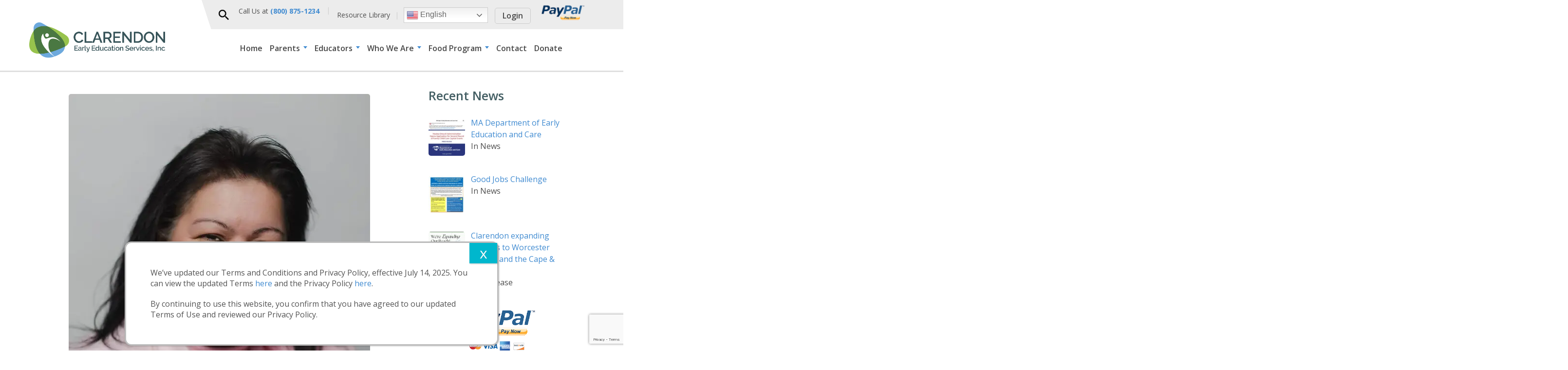

--- FILE ---
content_type: text/html; charset=UTF-8
request_url: https://clarendonearlyeducationservices.org/team-member/rosemary-hernandez/
body_size: 109077
content:
<!doctype html>
<html lang="en-US">

<head>
    <meta charset="UTF-8">

    
    <meta name="viewport" content="width=device-width, initial-scale=1.0">

        	<link rel="shortcut icon" href="https://clarendonearlyeducationservices.org/wp-content/themes/clarendon/favicon.ico">
    
    
    <script src="//ajax.googleapis.com/ajax/libs/jquery/1.9.1/jquery.min.js"></script>

    <!-- Load Stellar Custom jQuery -->
    <script src="https://code.jquery.com/ui/1.13.2/jquery-ui.js"></script>
    <script type="text/javascript" src="https://clarendonearlyeducationservices.org/wp-content/themes/clarendon/js/owl.carousel.js"></script>
    <script type="text/javascript" src="https://clarendonearlyeducationservices.org/wp-content/themes/clarendon/js/jquery.slicknav.min.js"></script>
    <script type="text/javascript" src="https://clarendonearlyeducationservices.org/wp-content/themes/clarendon/js/loadScripts.js"></script>

    <script data-cfasync="false" data-no-defer="1" data-no-minify="1" data-no-optimize="1">var ewww_webp_supported=!1;function check_webp_feature(A,e){var w;e=void 0!==e?e:function(){},ewww_webp_supported?e(ewww_webp_supported):((w=new Image).onload=function(){ewww_webp_supported=0<w.width&&0<w.height,e&&e(ewww_webp_supported)},w.onerror=function(){e&&e(!1)},w.src="data:image/webp;base64,"+{alpha:"UklGRkoAAABXRUJQVlA4WAoAAAAQAAAAAAAAAAAAQUxQSAwAAAARBxAR/Q9ERP8DAABWUDggGAAAABQBAJ0BKgEAAQAAAP4AAA3AAP7mtQAAAA=="}[A])}check_webp_feature("alpha");</script><script data-cfasync="false" data-no-defer="1" data-no-minify="1" data-no-optimize="1">var Arrive=function(c,w){"use strict";if(c.MutationObserver&&"undefined"!=typeof HTMLElement){var r,a=0,u=(r=HTMLElement.prototype.matches||HTMLElement.prototype.webkitMatchesSelector||HTMLElement.prototype.mozMatchesSelector||HTMLElement.prototype.msMatchesSelector,{matchesSelector:function(e,t){return e instanceof HTMLElement&&r.call(e,t)},addMethod:function(e,t,r){var a=e[t];e[t]=function(){return r.length==arguments.length?r.apply(this,arguments):"function"==typeof a?a.apply(this,arguments):void 0}},callCallbacks:function(e,t){t&&t.options.onceOnly&&1==t.firedElems.length&&(e=[e[0]]);for(var r,a=0;r=e[a];a++)r&&r.callback&&r.callback.call(r.elem,r.elem);t&&t.options.onceOnly&&1==t.firedElems.length&&t.me.unbindEventWithSelectorAndCallback.call(t.target,t.selector,t.callback)},checkChildNodesRecursively:function(e,t,r,a){for(var i,n=0;i=e[n];n++)r(i,t,a)&&a.push({callback:t.callback,elem:i}),0<i.childNodes.length&&u.checkChildNodesRecursively(i.childNodes,t,r,a)},mergeArrays:function(e,t){var r,a={};for(r in e)e.hasOwnProperty(r)&&(a[r]=e[r]);for(r in t)t.hasOwnProperty(r)&&(a[r]=t[r]);return a},toElementsArray:function(e){return e=void 0!==e&&("number"!=typeof e.length||e===c)?[e]:e}}),e=(l.prototype.addEvent=function(e,t,r,a){a={target:e,selector:t,options:r,callback:a,firedElems:[]};return this._beforeAdding&&this._beforeAdding(a),this._eventsBucket.push(a),a},l.prototype.removeEvent=function(e){for(var t,r=this._eventsBucket.length-1;t=this._eventsBucket[r];r--)e(t)&&(this._beforeRemoving&&this._beforeRemoving(t),(t=this._eventsBucket.splice(r,1))&&t.length&&(t[0].callback=null))},l.prototype.beforeAdding=function(e){this._beforeAdding=e},l.prototype.beforeRemoving=function(e){this._beforeRemoving=e},l),t=function(i,n){var o=new e,l=this,s={fireOnAttributesModification:!1};return o.beforeAdding(function(t){var e=t.target;e!==c.document&&e!==c||(e=document.getElementsByTagName("html")[0]);var r=new MutationObserver(function(e){n.call(this,e,t)}),a=i(t.options);r.observe(e,a),t.observer=r,t.me=l}),o.beforeRemoving(function(e){e.observer.disconnect()}),this.bindEvent=function(e,t,r){t=u.mergeArrays(s,t);for(var a=u.toElementsArray(this),i=0;i<a.length;i++)o.addEvent(a[i],e,t,r)},this.unbindEvent=function(){var r=u.toElementsArray(this);o.removeEvent(function(e){for(var t=0;t<r.length;t++)if(this===w||e.target===r[t])return!0;return!1})},this.unbindEventWithSelectorOrCallback=function(r){var a=u.toElementsArray(this),i=r,e="function"==typeof r?function(e){for(var t=0;t<a.length;t++)if((this===w||e.target===a[t])&&e.callback===i)return!0;return!1}:function(e){for(var t=0;t<a.length;t++)if((this===w||e.target===a[t])&&e.selector===r)return!0;return!1};o.removeEvent(e)},this.unbindEventWithSelectorAndCallback=function(r,a){var i=u.toElementsArray(this);o.removeEvent(function(e){for(var t=0;t<i.length;t++)if((this===w||e.target===i[t])&&e.selector===r&&e.callback===a)return!0;return!1})},this},i=new function(){var s={fireOnAttributesModification:!1,onceOnly:!1,existing:!1};function n(e,t,r){return!(!u.matchesSelector(e,t.selector)||(e._id===w&&(e._id=a++),-1!=t.firedElems.indexOf(e._id)))&&(t.firedElems.push(e._id),!0)}var c=(i=new t(function(e){var t={attributes:!1,childList:!0,subtree:!0};return e.fireOnAttributesModification&&(t.attributes=!0),t},function(e,i){e.forEach(function(e){var t=e.addedNodes,r=e.target,a=[];null!==t&&0<t.length?u.checkChildNodesRecursively(t,i,n,a):"attributes"===e.type&&n(r,i)&&a.push({callback:i.callback,elem:r}),u.callCallbacks(a,i)})})).bindEvent;return i.bindEvent=function(e,t,r){t=void 0===r?(r=t,s):u.mergeArrays(s,t);var a=u.toElementsArray(this);if(t.existing){for(var i=[],n=0;n<a.length;n++)for(var o=a[n].querySelectorAll(e),l=0;l<o.length;l++)i.push({callback:r,elem:o[l]});if(t.onceOnly&&i.length)return r.call(i[0].elem,i[0].elem);setTimeout(u.callCallbacks,1,i)}c.call(this,e,t,r)},i},o=new function(){var a={};function i(e,t){return u.matchesSelector(e,t.selector)}var n=(o=new t(function(){return{childList:!0,subtree:!0}},function(e,r){e.forEach(function(e){var t=e.removedNodes,e=[];null!==t&&0<t.length&&u.checkChildNodesRecursively(t,r,i,e),u.callCallbacks(e,r)})})).bindEvent;return o.bindEvent=function(e,t,r){t=void 0===r?(r=t,a):u.mergeArrays(a,t),n.call(this,e,t,r)},o};d(HTMLElement.prototype),d(NodeList.prototype),d(HTMLCollection.prototype),d(HTMLDocument.prototype),d(Window.prototype);var n={};return s(i,n,"unbindAllArrive"),s(o,n,"unbindAllLeave"),n}function l(){this._eventsBucket=[],this._beforeAdding=null,this._beforeRemoving=null}function s(e,t,r){u.addMethod(t,r,e.unbindEvent),u.addMethod(t,r,e.unbindEventWithSelectorOrCallback),u.addMethod(t,r,e.unbindEventWithSelectorAndCallback)}function d(e){e.arrive=i.bindEvent,s(i,e,"unbindArrive"),e.leave=o.bindEvent,s(o,e,"unbindLeave")}}(window,void 0),ewww_webp_supported=!1;function check_webp_feature(e,t){var r;ewww_webp_supported?t(ewww_webp_supported):((r=new Image).onload=function(){ewww_webp_supported=0<r.width&&0<r.height,t(ewww_webp_supported)},r.onerror=function(){t(!1)},r.src="data:image/webp;base64,"+{alpha:"UklGRkoAAABXRUJQVlA4WAoAAAAQAAAAAAAAAAAAQUxQSAwAAAARBxAR/Q9ERP8DAABWUDggGAAAABQBAJ0BKgEAAQAAAP4AAA3AAP7mtQAAAA==",animation:"UklGRlIAAABXRUJQVlA4WAoAAAASAAAAAAAAAAAAQU5JTQYAAAD/////AABBTk1GJgAAAAAAAAAAAAAAAAAAAGQAAABWUDhMDQAAAC8AAAAQBxAREYiI/gcA"}[e])}function ewwwLoadImages(e){if(e){for(var t=document.querySelectorAll(".batch-image img, .image-wrapper a, .ngg-pro-masonry-item a, .ngg-galleria-offscreen-seo-wrapper a"),r=0,a=t.length;r<a;r++)ewwwAttr(t[r],"data-src",t[r].getAttribute("data-webp")),ewwwAttr(t[r],"data-thumbnail",t[r].getAttribute("data-webp-thumbnail"));for(var i=document.querySelectorAll("div.woocommerce-product-gallery__image"),r=0,a=i.length;r<a;r++)ewwwAttr(i[r],"data-thumb",i[r].getAttribute("data-webp-thumb"))}for(var n=document.querySelectorAll("video"),r=0,a=n.length;r<a;r++)ewwwAttr(n[r],"poster",e?n[r].getAttribute("data-poster-webp"):n[r].getAttribute("data-poster-image"));for(var o,l=document.querySelectorAll("img.ewww_webp_lazy_load"),r=0,a=l.length;r<a;r++)e&&(ewwwAttr(l[r],"data-lazy-srcset",l[r].getAttribute("data-lazy-srcset-webp")),ewwwAttr(l[r],"data-srcset",l[r].getAttribute("data-srcset-webp")),ewwwAttr(l[r],"data-lazy-src",l[r].getAttribute("data-lazy-src-webp")),ewwwAttr(l[r],"data-src",l[r].getAttribute("data-src-webp")),ewwwAttr(l[r],"data-orig-file",l[r].getAttribute("data-webp-orig-file")),ewwwAttr(l[r],"data-medium-file",l[r].getAttribute("data-webp-medium-file")),ewwwAttr(l[r],"data-large-file",l[r].getAttribute("data-webp-large-file")),null!=(o=l[r].getAttribute("srcset"))&&!1!==o&&o.includes("R0lGOD")&&ewwwAttr(l[r],"src",l[r].getAttribute("data-lazy-src-webp"))),l[r].className=l[r].className.replace(/\bewww_webp_lazy_load\b/,"");for(var s=document.querySelectorAll(".ewww_webp"),r=0,a=s.length;r<a;r++)e?(ewwwAttr(s[r],"srcset",s[r].getAttribute("data-srcset-webp")),ewwwAttr(s[r],"src",s[r].getAttribute("data-src-webp")),ewwwAttr(s[r],"data-orig-file",s[r].getAttribute("data-webp-orig-file")),ewwwAttr(s[r],"data-medium-file",s[r].getAttribute("data-webp-medium-file")),ewwwAttr(s[r],"data-large-file",s[r].getAttribute("data-webp-large-file")),ewwwAttr(s[r],"data-large_image",s[r].getAttribute("data-webp-large_image")),ewwwAttr(s[r],"data-src",s[r].getAttribute("data-webp-src"))):(ewwwAttr(s[r],"srcset",s[r].getAttribute("data-srcset-img")),ewwwAttr(s[r],"src",s[r].getAttribute("data-src-img"))),s[r].className=s[r].className.replace(/\bewww_webp\b/,"ewww_webp_loaded");window.jQuery&&jQuery.fn.isotope&&jQuery.fn.imagesLoaded&&(jQuery(".fusion-posts-container-infinite").imagesLoaded(function(){jQuery(".fusion-posts-container-infinite").hasClass("isotope")&&jQuery(".fusion-posts-container-infinite").isotope()}),jQuery(".fusion-portfolio:not(.fusion-recent-works) .fusion-portfolio-wrapper").imagesLoaded(function(){jQuery(".fusion-portfolio:not(.fusion-recent-works) .fusion-portfolio-wrapper").isotope()}))}function ewwwWebPInit(e){ewwwLoadImages(e),ewwwNggLoadGalleries(e),document.arrive(".ewww_webp",function(){ewwwLoadImages(e)}),document.arrive(".ewww_webp_lazy_load",function(){ewwwLoadImages(e)}),document.arrive("videos",function(){ewwwLoadImages(e)}),"loading"==document.readyState?document.addEventListener("DOMContentLoaded",ewwwJSONParserInit):("undefined"!=typeof galleries&&ewwwNggParseGalleries(e),ewwwWooParseVariations(e))}function ewwwAttr(e,t,r){null!=r&&!1!==r&&e.setAttribute(t,r)}function ewwwJSONParserInit(){"undefined"!=typeof galleries&&check_webp_feature("alpha",ewwwNggParseGalleries),check_webp_feature("alpha",ewwwWooParseVariations)}function ewwwWooParseVariations(e){if(e)for(var t=document.querySelectorAll("form.variations_form"),r=0,a=t.length;r<a;r++){var i=t[r].getAttribute("data-product_variations"),n=!1;try{for(var o in i=JSON.parse(i))void 0!==i[o]&&void 0!==i[o].image&&(void 0!==i[o].image.src_webp&&(i[o].image.src=i[o].image.src_webp,n=!0),void 0!==i[o].image.srcset_webp&&(i[o].image.srcset=i[o].image.srcset_webp,n=!0),void 0!==i[o].image.full_src_webp&&(i[o].image.full_src=i[o].image.full_src_webp,n=!0),void 0!==i[o].image.gallery_thumbnail_src_webp&&(i[o].image.gallery_thumbnail_src=i[o].image.gallery_thumbnail_src_webp,n=!0),void 0!==i[o].image.thumb_src_webp&&(i[o].image.thumb_src=i[o].image.thumb_src_webp,n=!0));n&&ewwwAttr(t[r],"data-product_variations",JSON.stringify(i))}catch(e){}}}function ewwwNggParseGalleries(e){if(e)for(var t in galleries){var r=galleries[t];galleries[t].images_list=ewwwNggParseImageList(r.images_list)}}function ewwwNggLoadGalleries(e){e&&document.addEventListener("ngg.galleria.themeadded",function(e,t){window.ngg_galleria._create_backup=window.ngg_galleria.create,window.ngg_galleria.create=function(e,t){var r=$(e).data("id");return galleries["gallery_"+r].images_list=ewwwNggParseImageList(galleries["gallery_"+r].images_list),window.ngg_galleria._create_backup(e,t)}})}function ewwwNggParseImageList(e){for(var t in e){var r=e[t];if(void 0!==r["image-webp"]&&(e[t].image=r["image-webp"],delete e[t]["image-webp"]),void 0!==r["thumb-webp"]&&(e[t].thumb=r["thumb-webp"],delete e[t]["thumb-webp"]),void 0!==r.full_image_webp&&(e[t].full_image=r.full_image_webp,delete e[t].full_image_webp),void 0!==r.srcsets)for(var a in r.srcsets)nggSrcset=r.srcsets[a],void 0!==r.srcsets[a+"-webp"]&&(e[t].srcsets[a]=r.srcsets[a+"-webp"],delete e[t].srcsets[a+"-webp"]);if(void 0!==r.full_srcsets)for(var i in r.full_srcsets)nggFSrcset=r.full_srcsets[i],void 0!==r.full_srcsets[i+"-webp"]&&(e[t].full_srcsets[i]=r.full_srcsets[i+"-webp"],delete e[t].full_srcsets[i+"-webp"])}return e}check_webp_feature("alpha",ewwwWebPInit);</script><script> var ajaxurl = 'https://clarendonearlyeducationservices.org/wp-admin/admin-ajax.php'; </script><meta name='robots' content='index, follow, max-image-preview:large, max-snippet:-1, max-video-preview:-1' />

	<!-- This site is optimized with the Yoast SEO plugin v26.6 - https://yoast.com/wordpress/plugins/seo/ -->
	<title>Rosemary Hernandez - Clarendon Early Education</title>
	<link rel="canonical" href="https://clarendonearlyeducationservices.org/team-member/rosemary-hernandez/" />
	<meta property="og:locale" content="en_US" />
	<meta property="og:type" content="article" />
	<meta property="og:title" content="Rosemary Hernandez - Clarendon Early Education" />
	<meta property="og:url" content="https://clarendonearlyeducationservices.org/team-member/rosemary-hernandez/" />
	<meta property="og:site_name" content="Clarendon Early Education" />
	<meta property="article:modified_time" content="2025-10-22T17:21:27+00:00" />
	<meta property="og:image" content="https://clarendonearlyeducationservices.org/wp-content/uploads/2018/05/Hernandez-Rosemary-e1745437491647.jpg" />
	<meta property="og:image:width" content="619" />
	<meta property="og:image:height" content="772" />
	<meta property="og:image:type" content="image/jpeg" />
	<meta name="twitter:card" content="summary_large_image" />
	<script type="application/ld+json" class="yoast-schema-graph">{"@context":"https://schema.org","@graph":[{"@type":"WebPage","@id":"https://clarendonearlyeducationservices.org/team-member/rosemary-hernandez/","url":"https://clarendonearlyeducationservices.org/team-member/rosemary-hernandez/","name":"Rosemary Hernandez - Clarendon Early Education","isPartOf":{"@id":"https://clarendonearlyeducationservices.org/#website"},"primaryImageOfPage":{"@id":"https://clarendonearlyeducationservices.org/team-member/rosemary-hernandez/#primaryimage"},"image":{"@id":"https://clarendonearlyeducationservices.org/team-member/rosemary-hernandez/#primaryimage"},"thumbnailUrl":"https://clarendonearlyeducationservices.org/wp-content/uploads/2018/05/Hernandez-Rosemary-e1745437491647.jpg","datePublished":"2018-05-03T19:07:49+00:00","dateModified":"2025-10-22T17:21:27+00:00","breadcrumb":{"@id":"https://clarendonearlyeducationservices.org/team-member/rosemary-hernandez/#breadcrumb"},"inLanguage":"en-US","potentialAction":[{"@type":"ReadAction","target":["https://clarendonearlyeducationservices.org/team-member/rosemary-hernandez/"]}]},{"@type":"ImageObject","inLanguage":"en-US","@id":"https://clarendonearlyeducationservices.org/team-member/rosemary-hernandez/#primaryimage","url":"https://clarendonearlyeducationservices.org/wp-content/uploads/2018/05/Hernandez-Rosemary-e1745437491647.jpg","contentUrl":"https://clarendonearlyeducationservices.org/wp-content/uploads/2018/05/Hernandez-Rosemary-e1745437491647.jpg","width":619,"height":772},{"@type":"BreadcrumbList","@id":"https://clarendonearlyeducationservices.org/team-member/rosemary-hernandez/#breadcrumb","itemListElement":[{"@type":"ListItem","position":1,"name":"Team","item":"https://clarendonearlyeducationservices.org/team-member/"},{"@type":"ListItem","position":2,"name":"Rosemary Hernandez"}]},{"@type":"WebSite","@id":"https://clarendonearlyeducationservices.org/#website","url":"https://clarendonearlyeducationservices.org/","name":"Clarendon Early Education","description":"","potentialAction":[{"@type":"SearchAction","target":{"@type":"EntryPoint","urlTemplate":"https://clarendonearlyeducationservices.org/?s={search_term_string}"},"query-input":{"@type":"PropertyValueSpecification","valueRequired":true,"valueName":"search_term_string"}}],"inLanguage":"en-US"}]}</script>
	<!-- / Yoast SEO plugin. -->


<link rel='dns-prefetch' href='//kit.fontawesome.com' />
<link rel='dns-prefetch' href='//www.google.com' />
<link rel='dns-prefetch' href='//fonts.googleapis.com' />
<link rel='dns-prefetch' href='//use.fontawesome.com' />
<link rel="alternate" title="oEmbed (JSON)" type="application/json+oembed" href="https://clarendonearlyeducationservices.org/wp-json/oembed/1.0/embed?url=https%3A%2F%2Fclarendonearlyeducationservices.org%2Fteam-member%2Frosemary-hernandez%2F" />
<link rel="alternate" title="oEmbed (XML)" type="text/xml+oembed" href="https://clarendonearlyeducationservices.org/wp-json/oembed/1.0/embed?url=https%3A%2F%2Fclarendonearlyeducationservices.org%2Fteam-member%2Frosemary-hernandez%2F&#038;format=xml" />
<style id='wp-img-auto-sizes-contain-inline-css' type='text/css'>
img:is([sizes=auto i],[sizes^="auto," i]){contain-intrinsic-size:3000px 1500px}
/*# sourceURL=wp-img-auto-sizes-contain-inline-css */
</style>
<link rel='stylesheet' id='sbi_styles-css' href='https://clarendonearlyeducationservices.org/wp-content/plugins/instagram-feed/css/sbi-styles.min.css?ver=6.10.0' type='text/css' media='all' />
<style id='wp-emoji-styles-inline-css' type='text/css'>

	img.wp-smiley, img.emoji {
		display: inline !important;
		border: none !important;
		box-shadow: none !important;
		height: 1em !important;
		width: 1em !important;
		margin: 0 0.07em !important;
		vertical-align: -0.1em !important;
		background: none !important;
		padding: 0 !important;
	}
/*# sourceURL=wp-emoji-styles-inline-css */
</style>
<link rel='stylesheet' id='wp-block-library-css' href='https://clarendonearlyeducationservices.org/wp-includes/css/dist/block-library/style.min.css?ver=6.9' type='text/css' media='all' />
<style id='wp-block-library-inline-css' type='text/css'>
/*wp_block_styles_on_demand_placeholder:696f5af8b61d5*/
/*# sourceURL=wp-block-library-inline-css */
</style>
<style id='classic-theme-styles-inline-css' type='text/css'>
/*! This file is auto-generated */
.wp-block-button__link{color:#fff;background-color:#32373c;border-radius:9999px;box-shadow:none;text-decoration:none;padding:calc(.667em + 2px) calc(1.333em + 2px);font-size:1.125em}.wp-block-file__button{background:#32373c;color:#fff;text-decoration:none}
/*# sourceURL=/wp-includes/css/classic-themes.min.css */
</style>
<link rel='stylesheet' id='wp-components-css' href='https://clarendonearlyeducationservices.org/wp-includes/css/dist/components/style.min.css?ver=6.9' type='text/css' media='all' />
<link rel='stylesheet' id='wp-preferences-css' href='https://clarendonearlyeducationservices.org/wp-includes/css/dist/preferences/style.min.css?ver=6.9' type='text/css' media='all' />
<link rel='stylesheet' id='wp-block-editor-css' href='https://clarendonearlyeducationservices.org/wp-includes/css/dist/block-editor/style.min.css?ver=6.9' type='text/css' media='all' />
<link rel='stylesheet' id='popup-maker-block-library-style-css' href='https://clarendonearlyeducationservices.org/wp-content/plugins/popup-maker/dist/packages/block-library-style.css?ver=dbea705cfafe089d65f1' type='text/css' media='all' />
<style id='font-awesome-svg-styles-default-inline-css' type='text/css'>
.svg-inline--fa {
  display: inline-block;
  height: 1em;
  overflow: visible;
  vertical-align: -.125em;
}
/*# sourceURL=font-awesome-svg-styles-default-inline-css */
</style>
<link rel='stylesheet' id='font-awesome-svg-styles-css' href='https://clarendonearlyeducationservices.org/wp-content/uploads/font-awesome/v5.13.0/css/svg-with-js.css' type='text/css' media='all' />
<style id='font-awesome-svg-styles-inline-css' type='text/css'>
   .wp-block-font-awesome-icon svg::before,
   .wp-rich-text-font-awesome-icon svg::before {content: unset;}
/*# sourceURL=font-awesome-svg-styles-inline-css */
</style>
<link rel='stylesheet' id='megacal-styles-css' href='https://clarendonearlyeducationservices.org/wp-content/plugins/megabase-calendar/assets/build/css/styles.css?ver=1766237128' type='text/css' media='all' />
<link rel='stylesheet' id='sps_front_css-css' href='https://clarendonearlyeducationservices.org/wp-content/plugins/sync-post-with-other-site/assets/css/sps_front_style.css?rand=780&#038;ver=1.9.1' type='text/css' media='all' />
<link rel='stylesheet' id='woocommerce-layout-css' href='https://clarendonearlyeducationservices.org/wp-content/plugins/woocommerce/assets/css/woocommerce-layout.css?ver=10.4.2' type='text/css' media='all' />
<link rel='stylesheet' id='woocommerce-smallscreen-css' href='https://clarendonearlyeducationservices.org/wp-content/plugins/woocommerce/assets/css/woocommerce-smallscreen.css?ver=10.4.2' type='text/css' media='only screen and (max-width: 768px)' />
<link rel='stylesheet' id='woocommerce-general-css' href='https://clarendonearlyeducationservices.org/wp-content/plugins/woocommerce/assets/css/woocommerce.css?ver=10.4.2' type='text/css' media='all' />
<style id='woocommerce-inline-inline-css' type='text/css'>
.woocommerce form .form-row .required { visibility: visible; }
/*# sourceURL=woocommerce-inline-inline-css */
</style>
<link rel='stylesheet' id='learndash_quiz_front_css-css' href='//clarendonearlyeducationservices.org/wp-content/plugins/sfwd-lms/themes/legacy/templates/learndash_quiz_front.min.css?ver=4.25.7' type='text/css' media='all' />
<link rel='stylesheet' id='dashicons-css' href='https://clarendonearlyeducationservices.org/wp-includes/css/dashicons.min.css?ver=6.9' type='text/css' media='all' />
<link rel='stylesheet' id='learndash-css' href='//clarendonearlyeducationservices.org/wp-content/plugins/sfwd-lms/src/assets/dist/css/styles.css?ver=4.25.7' type='text/css' media='all' />
<link rel='stylesheet' id='jquery-dropdown-css-css' href='//clarendonearlyeducationservices.org/wp-content/plugins/sfwd-lms/assets/css/jquery.dropdown.min.css?ver=4.25.7' type='text/css' media='all' />
<link rel='stylesheet' id='learndash_lesson_video-css' href='//clarendonearlyeducationservices.org/wp-content/plugins/sfwd-lms/themes/legacy/templates/learndash_lesson_video.min.css?ver=4.25.7' type='text/css' media='all' />
<link rel='stylesheet' id='learndash-admin-bar-css' href='https://clarendonearlyeducationservices.org/wp-content/plugins/sfwd-lms/src/assets/dist/css/admin-bar/styles.css?ver=4.25.7' type='text/css' media='all' />
<link rel='stylesheet' id='learndash-course-grid-skin-grid-css' href='https://clarendonearlyeducationservices.org/wp-content/plugins/sfwd-lms/includes/course-grid/templates/skins/grid/style.css?ver=4.25.7' type='text/css' media='all' />
<link rel='stylesheet' id='learndash-course-grid-pagination-css' href='https://clarendonearlyeducationservices.org/wp-content/plugins/sfwd-lms/includes/course-grid/templates/pagination/style.css?ver=4.25.7' type='text/css' media='all' />
<link rel='stylesheet' id='learndash-course-grid-filter-css' href='https://clarendonearlyeducationservices.org/wp-content/plugins/sfwd-lms/includes/course-grid/templates/filter/style.css?ver=4.25.7' type='text/css' media='all' />
<link rel='stylesheet' id='learndash-course-grid-card-grid-1-css' href='https://clarendonearlyeducationservices.org/wp-content/plugins/sfwd-lms/includes/course-grid/templates/cards/grid-1/style.css?ver=4.25.7' type='text/css' media='all' />
<link rel='stylesheet' id='ctdb-style-css' href='https://clarendonearlyeducationservices.org/wp-content/plugins/wp-discussion-board/assets/css/style.css?ver=2.5.6' type='text/css' media='all' />
<link rel='stylesheet' id='wpuf-css-stars-css' href='https://clarendonearlyeducationservices.org/wp-content/plugins/wp-user-frontend-pro/assets/css/css-stars.css?ver=4.2.4' type='text/css' media='all' />
<link rel='stylesheet' id='wpuf-math-captcha-css' href='https://clarendonearlyeducationservices.org/wp-content/plugins/wp-user-frontend-pro/assets/css/frontend/fields/math-captcha.css?ver=4.2.4' type='text/css' media='all' />
<link rel='stylesheet' id='wpuf-social-fields-css' href='https://clarendonearlyeducationservices.org/wp-content/plugins/wp-user-frontend-pro/assets/css/frontend/fields/social-fields.css?ver=4.2.4' type='text/css' media='all' />
<link rel='stylesheet' id='wpuf-intlTelInput-css' href='https://clarendonearlyeducationservices.org/wp-content/plugins/wp-user-frontend-pro/assets/vendor/intl-tel-input/css/intlTelInput.min.css?ver=17.0.5' type='text/css' media='all' />
<link rel='stylesheet' id='stellar-styles-css' href='https://clarendonearlyeducationservices.org/wp-content/themes/clarendon/style.css?ver=1768490117' type='text/css' media='all' />
<link rel='stylesheet' id='googlefonts-css' href='https://fonts.googleapis.com/css?family=Open+Sans%3A300%2C400%2C400i%2C600%2C700%7CCabin%3A700&#038;ver=6.9' type='text/css' media='all' />
<link rel='stylesheet' id='learndash-front-css' href='//clarendonearlyeducationservices.org/wp-content/plugins/sfwd-lms/themes/ld30/assets/css/learndash.min.css?ver=4.25.7' type='text/css' media='all' />
<style id='learndash-front-inline-css' type='text/css'>
		.learndash-wrapper .ld-item-list .ld-item-list-item.ld-is-next,
		.learndash-wrapper .wpProQuiz_content .wpProQuiz_questionListItem label:focus-within {
			border-color: #359dff;
		}

		/*
		.learndash-wrapper a:not(.ld-button):not(#quiz_continue_link):not(.ld-focus-menu-link):not(.btn-blue):not(#quiz_continue_link):not(.ld-js-register-account):not(#ld-focus-mode-course-heading):not(#btn-join):not(.ld-item-name):not(.ld-table-list-item-preview):not(.ld-lesson-item-preview-heading),
		 */

		.learndash-wrapper .ld-breadcrumbs a,
		.learndash-wrapper .ld-lesson-item.ld-is-current-lesson .ld-lesson-item-preview-heading,
		.learndash-wrapper .ld-lesson-item.ld-is-current-lesson .ld-lesson-title,
		.learndash-wrapper .ld-primary-color-hover:hover,
		.learndash-wrapper .ld-primary-color,
		.learndash-wrapper .ld-primary-color-hover:hover,
		.learndash-wrapper .ld-primary-color,
		.learndash-wrapper .ld-tabs .ld-tabs-navigation .ld-tab.ld-active,
		.learndash-wrapper .ld-button.ld-button-transparent,
		.learndash-wrapper .ld-button.ld-button-reverse,
		.learndash-wrapper .ld-icon-certificate,
		.learndash-wrapper .ld-login-modal .ld-login-modal-login .ld-modal-heading,
		#wpProQuiz_user_content a,
		.learndash-wrapper .ld-item-list .ld-item-list-item a.ld-item-name:hover,
		.learndash-wrapper .ld-focus-comments__heading-actions .ld-expand-button,
		.learndash-wrapper .ld-focus-comments__heading a,
		.learndash-wrapper .ld-focus-comments .comment-respond a,
		.learndash-wrapper .ld-focus-comment .ld-comment-reply a.comment-reply-link:hover,
		.learndash-wrapper .ld-expand-button.ld-button-alternate {
			color: #359dff !important;
		}

		.learndash-wrapper .ld-focus-comment.bypostauthor>.ld-comment-wrapper,
		.learndash-wrapper .ld-focus-comment.role-group_leader>.ld-comment-wrapper,
		.learndash-wrapper .ld-focus-comment.role-administrator>.ld-comment-wrapper {
			background-color:rgba(53, 157, 255, 0.03) !important;
		}


		.learndash-wrapper .ld-primary-background,
		.learndash-wrapper .ld-tabs .ld-tabs-navigation .ld-tab.ld-active:after {
			background: #359dff !important;
		}



		.learndash-wrapper .ld-course-navigation .ld-lesson-item.ld-is-current-lesson .ld-status-incomplete,
		.learndash-wrapper .ld-focus-comment.bypostauthor:not(.ptype-sfwd-assignment) >.ld-comment-wrapper>.ld-comment-avatar img,
		.learndash-wrapper .ld-focus-comment.role-group_leader>.ld-comment-wrapper>.ld-comment-avatar img,
		.learndash-wrapper .ld-focus-comment.role-administrator>.ld-comment-wrapper>.ld-comment-avatar img {
			border-color: #359dff !important;
		}



		.learndash-wrapper .ld-loading::before {
			border-top:3px solid #359dff !important;
		}

		.learndash-wrapper .ld-button:hover:not([disabled]):not(.ld-button-transparent):not(.ld--ignore-inline-css),
		#learndash-tooltips .ld-tooltip:after,
		#learndash-tooltips .ld-tooltip,
		.ld-tooltip:not(.ld-tooltip--modern) [role="tooltip"],
		.learndash-wrapper .ld-primary-background,
		.learndash-wrapper .btn-join:not(.ld--ignore-inline-css),
		.learndash-wrapper #btn-join:not(.ld--ignore-inline-css),
		.learndash-wrapper .ld-button:not([disabled]):not(.ld-button-reverse):not(.ld-button-transparent):not(.ld--ignore-inline-css),
		.learndash-wrapper .ld-expand-button:not([disabled]),
		.learndash-wrapper .wpProQuiz_content .wpProQuiz_button:not([disabled]):not(.wpProQuiz_button_reShowQuestion):not(.wpProQuiz_button_restartQuiz),
		.learndash-wrapper .wpProQuiz_content .wpProQuiz_button2:not([disabled]),
		.learndash-wrapper .ld-focus .ld-focus-sidebar .ld-course-navigation-heading,
		.learndash-wrapper .ld-focus-comments .form-submit #submit,
		.learndash-wrapper .ld-login-modal input[type='submit']:not([disabled]),
		.learndash-wrapper .ld-login-modal .ld-login-modal-register:not([disabled]),
		.learndash-wrapper .wpProQuiz_content .wpProQuiz_certificate a.btn-blue:not([disabled]),
		.learndash-wrapper .ld-focus .ld-focus-header .ld-user-menu .ld-user-menu-items a:not([disabled]),
		#wpProQuiz_user_content table.wp-list-table thead th,
		#wpProQuiz_overlay_close:not([disabled]),
		.learndash-wrapper .ld-expand-button.ld-button-alternate:not([disabled]) .ld-icon {
			background-color: #359dff !important;
			color: #000000;
		}

		.learndash-wrapper .ld-focus .ld-focus-sidebar .ld-focus-sidebar-trigger:not([disabled]):not(:hover):not(:focus) .ld-icon {
			background-color: #359dff;
		}

		.learndash-wrapper .ld-focus .ld-focus-sidebar .ld-focus-sidebar-trigger:hover .ld-icon,
		.learndash-wrapper .ld-focus .ld-focus-sidebar .ld-focus-sidebar-trigger:focus .ld-icon {
			border-color: #359dff;
			color: #359dff;
		}

		.learndash-wrapper .ld-button:focus:not(.ld-button-transparent):not(.ld--ignore-inline-css),
		.learndash-wrapper .btn-join:focus:not(.ld--ignore-inline-css),
		.learndash-wrapper #btn-join:focus:not(.ld--ignore-inline-css),
		.learndash-wrapper .ld-expand-button:focus,
		.learndash-wrapper .wpProQuiz_content .wpProQuiz_button:not(.wpProQuiz_button_reShowQuestion):focus:not(.wpProQuiz_button_restartQuiz),
		.learndash-wrapper .wpProQuiz_content .wpProQuiz_button2:focus,
		.learndash-wrapper .ld-focus-comments .form-submit #submit,
		.learndash-wrapper .ld-login-modal input[type='submit']:focus,
		.learndash-wrapper .ld-login-modal .ld-login-modal-register:focus,
		.learndash-wrapper .wpProQuiz_content .wpProQuiz_certificate a.btn-blue:focus {
			opacity: 0.75; /* Replicates the hover/focus states pre-4.21.3. */
			outline-color: #359dff;
		}

		.learndash-wrapper .ld-button:hover:not(.ld-button-transparent):not(.ld--ignore-inline-css),
		.learndash-wrapper .btn-join:hover:not(.ld--ignore-inline-css),
		.learndash-wrapper #btn-join:hover:not(.ld--ignore-inline-css),
		.learndash-wrapper .ld-expand-button:hover,
		.learndash-wrapper .wpProQuiz_content .wpProQuiz_button:not(.wpProQuiz_button_reShowQuestion):hover:not(.wpProQuiz_button_restartQuiz),
		.learndash-wrapper .wpProQuiz_content .wpProQuiz_button2:hover,
		.learndash-wrapper .ld-focus-comments .form-submit #submit,
		.learndash-wrapper .ld-login-modal input[type='submit']:hover,
		.learndash-wrapper .ld-login-modal .ld-login-modal-register:hover,
		.learndash-wrapper .wpProQuiz_content .wpProQuiz_certificate a.btn-blue:hover {
			background-color: #359dff; /* Replicates the hover/focus states pre-4.21.3. */
			opacity: 0.85; /* Replicates the hover/focus states pre-4.21.3. */
		}

		.learndash-wrapper .ld-item-list .ld-item-search .ld-closer:focus {
			border-color: #359dff;
		}

		.learndash-wrapper .ld-focus .ld-focus-header .ld-user-menu .ld-user-menu-items:before {
			border-bottom-color: #359dff !important;
		}

		.learndash-wrapper .ld-button.ld-button-transparent:hover {
			background: transparent !important;
		}

		.learndash-wrapper .ld-button.ld-button-transparent:focus {
			outline-color: #359dff;
		}

		.learndash-wrapper .ld-focus .ld-focus-header .sfwd-mark-complete .learndash_mark_complete_button:not(.ld--ignore-inline-css),
		.learndash-wrapper .ld-focus .ld-focus-header #sfwd-mark-complete #learndash_mark_complete_button,
		.learndash-wrapper .ld-button.ld-button-transparent,
		.learndash-wrapper .ld-button.ld-button-alternate,
		.learndash-wrapper .ld-expand-button.ld-button-alternate {
			background-color:transparent !important;
		}

		.learndash-wrapper .ld-focus-header .ld-user-menu .ld-user-menu-items a,
		.learndash-wrapper .ld-button.ld-button-reverse:hover,
		.learndash-wrapper .ld-alert-success .ld-alert-icon.ld-icon-certificate,
		.learndash-wrapper .ld-alert-warning .ld-button,
		.learndash-wrapper .ld-primary-background.ld-status {
			color:white !important;
		}

		.learndash-wrapper .ld-status.ld-status-unlocked {
			background-color: rgba(53,157,255,0.2) !important;
			color: #359dff !important;
		}

		.learndash-wrapper .wpProQuiz_content .wpProQuiz_addToplist {
			background-color: rgba(53,157,255,0.1) !important;
			border: 1px solid #359dff !important;
		}

		.learndash-wrapper .wpProQuiz_content .wpProQuiz_toplistTable th {
			background: #359dff !important;
		}

		.learndash-wrapper .wpProQuiz_content .wpProQuiz_toplistTrOdd {
			background-color: rgba(53,157,255,0.1) !important;
		}


		.learndash-wrapper .wpProQuiz_content .wpProQuiz_time_limit .wpProQuiz_progress {
			background-color: #359dff !important;
		}
		
		.learndash-wrapper #quiz_continue_link,
		.learndash-wrapper .ld-secondary-background,
		.learndash-wrapper .learndash_mark_complete_button:not(.ld--ignore-inline-css),
		.learndash-wrapper #learndash_mark_complete_button,
		.learndash-wrapper .ld-status-complete,
		.learndash-wrapper .ld-alert-success .ld-button,
		.learndash-wrapper .ld-alert-success .ld-alert-icon {
			background-color: #019e7c !important;
		}

		.learndash-wrapper #quiz_continue_link:focus,
		.learndash-wrapper .learndash_mark_complete_button:focus:not(.ld--ignore-inline-css),
		.learndash-wrapper #learndash_mark_complete_button:focus,
		.learndash-wrapper .ld-alert-success .ld-button:focus {
			outline-color: #019e7c;
		}

		.learndash-wrapper .wpProQuiz_content a#quiz_continue_link {
			background-color: #019e7c !important;
		}

		.learndash-wrapper .wpProQuiz_content a#quiz_continue_link:focus {
			outline-color: #019e7c;
		}

		.learndash-wrapper .course_progress .sending_progress_bar {
			background: #019e7c !important;
		}

		.learndash-wrapper .wpProQuiz_content .wpProQuiz_button_reShowQuestion:hover, .learndash-wrapper .wpProQuiz_content .wpProQuiz_button_restartQuiz:hover {
			background-color: #019e7c !important;
			opacity: 0.75;
		}

		.learndash-wrapper .wpProQuiz_content .wpProQuiz_button_reShowQuestion:focus,
		.learndash-wrapper .wpProQuiz_content .wpProQuiz_button_restartQuiz:focus {
			outline-color: #019e7c;
		}

		.learndash-wrapper .ld-secondary-color-hover:hover,
		.learndash-wrapper .ld-secondary-color,
		.learndash-wrapper .ld-focus .ld-focus-header .sfwd-mark-complete .learndash_mark_complete_button:not(.ld--ignore-inline-css),
		.learndash-wrapper .ld-focus .ld-focus-header #sfwd-mark-complete #learndash_mark_complete_button,
		.learndash-wrapper .ld-focus .ld-focus-header .sfwd-mark-complete:after {
			color: #019e7c !important;
		}

		.learndash-wrapper .ld-secondary-in-progress-icon {
			border-left-color: #019e7c !important;
			border-top-color: #019e7c !important;
		}

		.learndash-wrapper .ld-alert-success {
			border-color: #019e7c;
			background-color: transparent !important;
			color: #019e7c;
		}

		
/*# sourceURL=learndash-front-inline-css */
</style>
<link rel='stylesheet' id='font-awesome-official-css' href='https://use.fontawesome.com/releases/v5.13.0/css/all.css' type='text/css' media='all' integrity="sha384-Bfad6CLCknfcloXFOyFnlgtENryhrpZCe29RTifKEixXQZ38WheV+i/6YWSzkz3V" crossorigin="anonymous" />
<link rel='stylesheet' id='recent-posts-widget-with-thumbnails-public-style-css' href='https://clarendonearlyeducationservices.org/wp-content/plugins/recent-posts-widget-with-thumbnails/public.css?ver=7.1.1' type='text/css' media='all' />
<link rel='stylesheet' id='fancybox-css' href='https://clarendonearlyeducationservices.org/wp-content/plugins/easy-fancybox/fancybox/1.5.4/jquery.fancybox.min.css?ver=6.9' type='text/css' media='screen' />
<style id='fancybox-inline-css' type='text/css'>
#fancybox-outer{background:#ffffff}#fancybox-content{background:#ffffff;border-color:#ffffff;color:#000000;}#fancybox-title,#fancybox-title-float-main{color:#fff}
/*# sourceURL=fancybox-inline-css */
</style>
<link rel='stylesheet' id='popup-maker-site-css' href='//clarendonearlyeducationservices.org/wp-content/uploads/pum/pum-site-styles.css?generated=1753125456&#038;ver=1.21.5' type='text/css' media='all' />
<link rel='stylesheet' id='wpuf-login-form-css' href='https://clarendonearlyeducationservices.org/wp-content/plugins/wp-user-frontend-pro/assets/css/frontend/login-form.css?ver=4.2.4' type='text/css' media='all' />
<link rel='stylesheet' id='wpuf-login-form-dynamic-css' href='https://clarendonearlyeducationservices.org/wp-content/plugins/wp-user-frontend-pro/assets/css/frontend/login-form-dynamic.css?ver=4.2.4' type='text/css' media='all' />
<style id='wpuf-login-form-dynamic-inline-css' type='text/css'>
:root {
                --wpuf-login-form-bg: transparent;
                --wpuf-login-form-border: transparent;
                --wpuf-login-form-width: 653px;
                --wpuf-login-field-bg: transparent;
                --wpuf-login-field-border: #D1D5DB;
                --wpuf-login-label-color: #000824;
                --wpuf-login-input-text: #111827;
                --wpuf-login-placeholder: #9CA3AF;
                --wpuf-login-button-bg: #3B82F6;
                --wpuf-login-button-border: ;
                --wpuf-login-button-text: #ffffff;
                --wpuf-login-help-text: #6B7280;
            }
/*# sourceURL=wpuf-login-form-dynamic-inline-css */
</style>
<link rel='stylesheet' id='rtbs-css' href='https://clarendonearlyeducationservices.org/wp-content/plugins/responsive-tabs/inc/css/rtbs_style.min.css?ver=4.0.11' type='text/css' media='all' />
<link rel='stylesheet' id='font-awesome-official-v4shim-css' href='https://use.fontawesome.com/releases/v5.13.0/css/v4-shims.css' type='text/css' media='all' integrity="sha384-/7iOrVBege33/9vHFYEtviVcxjUsNCqyeMnlW/Ms+PH8uRdFkKFmqf9CbVAN0Qef" crossorigin="anonymous" />
<style id='font-awesome-official-v4shim-inline-css' type='text/css'>
@font-face {
font-family: "FontAwesome";
font-display: block;
src: url("https://use.fontawesome.com/releases/v5.13.0/webfonts/fa-brands-400.eot"),
		url("https://use.fontawesome.com/releases/v5.13.0/webfonts/fa-brands-400.eot?#iefix") format("embedded-opentype"),
		url("https://use.fontawesome.com/releases/v5.13.0/webfonts/fa-brands-400.woff2") format("woff2"),
		url("https://use.fontawesome.com/releases/v5.13.0/webfonts/fa-brands-400.woff") format("woff"),
		url("https://use.fontawesome.com/releases/v5.13.0/webfonts/fa-brands-400.ttf") format("truetype"),
		url("https://use.fontawesome.com/releases/v5.13.0/webfonts/fa-brands-400.svg#fontawesome") format("svg");
}

@font-face {
font-family: "FontAwesome";
font-display: block;
src: url("https://use.fontawesome.com/releases/v5.13.0/webfonts/fa-solid-900.eot"),
		url("https://use.fontawesome.com/releases/v5.13.0/webfonts/fa-solid-900.eot?#iefix") format("embedded-opentype"),
		url("https://use.fontawesome.com/releases/v5.13.0/webfonts/fa-solid-900.woff2") format("woff2"),
		url("https://use.fontawesome.com/releases/v5.13.0/webfonts/fa-solid-900.woff") format("woff"),
		url("https://use.fontawesome.com/releases/v5.13.0/webfonts/fa-solid-900.ttf") format("truetype"),
		url("https://use.fontawesome.com/releases/v5.13.0/webfonts/fa-solid-900.svg#fontawesome") format("svg");
}

@font-face {
font-family: "FontAwesome";
font-display: block;
src: url("https://use.fontawesome.com/releases/v5.13.0/webfonts/fa-regular-400.eot"),
		url("https://use.fontawesome.com/releases/v5.13.0/webfonts/fa-regular-400.eot?#iefix") format("embedded-opentype"),
		url("https://use.fontawesome.com/releases/v5.13.0/webfonts/fa-regular-400.woff2") format("woff2"),
		url("https://use.fontawesome.com/releases/v5.13.0/webfonts/fa-regular-400.woff") format("woff"),
		url("https://use.fontawesome.com/releases/v5.13.0/webfonts/fa-regular-400.ttf") format("truetype"),
		url("https://use.fontawesome.com/releases/v5.13.0/webfonts/fa-regular-400.svg#fontawesome") format("svg");
unicode-range: U+F004-F005,U+F007,U+F017,U+F022,U+F024,U+F02E,U+F03E,U+F044,U+F057-F059,U+F06E,U+F070,U+F075,U+F07B-F07C,U+F080,U+F086,U+F089,U+F094,U+F09D,U+F0A0,U+F0A4-F0A7,U+F0C5,U+F0C7-F0C8,U+F0E0,U+F0EB,U+F0F3,U+F0F8,U+F0FE,U+F111,U+F118-F11A,U+F11C,U+F133,U+F144,U+F146,U+F14A,U+F14D-F14E,U+F150-F152,U+F15B-F15C,U+F164-F165,U+F185-F186,U+F191-F192,U+F1AD,U+F1C1-F1C9,U+F1CD,U+F1D8,U+F1E3,U+F1EA,U+F1F6,U+F1F9,U+F20A,U+F247-F249,U+F24D,U+F254-F25B,U+F25D,U+F267,U+F271-F274,U+F279,U+F28B,U+F28D,U+F2B5-F2B6,U+F2B9,U+F2BB,U+F2BD,U+F2C1-F2C2,U+F2D0,U+F2D2,U+F2DC,U+F2ED,U+F328,U+F358-F35B,U+F3A5,U+F3D1,U+F410,U+F4AD;
}
/*# sourceURL=font-awesome-official-v4shim-inline-css */
</style>
<script type="text/javascript" src="https://clarendonearlyeducationservices.org/wp-includes/js/jquery/jquery.min.js?ver=3.7.1" id="jquery-core-js"></script>
<script type="text/javascript" src="https://clarendonearlyeducationservices.org/wp-includes/js/jquery/jquery-migrate.min.js?ver=3.4.1" id="jquery-migrate-js"></script>
<script type="text/javascript" src="https://clarendonearlyeducationservices.org/wp-includes/js/jquery/ui/core.min.js?ver=1.13.3" id="jquery-ui-core-js"></script>
<script type="text/javascript" src="https://clarendonearlyeducationservices.org/wp-includes/js/dist/vendor/moment.min.js?ver=2.30.1" id="moment-js"></script>
<script type="text/javascript" id="moment-js-after">
/* <![CDATA[ */
moment.updateLocale( 'en_US', {"months":["January","February","March","April","May","June","July","August","September","October","November","December"],"monthsShort":["Jan","Feb","Mar","Apr","May","Jun","Jul","Aug","Sep","Oct","Nov","Dec"],"weekdays":["Sunday","Monday","Tuesday","Wednesday","Thursday","Friday","Saturday"],"weekdaysShort":["Sun","Mon","Tue","Wed","Thu","Fri","Sat"],"week":{"dow":1},"longDateFormat":{"LT":"g:i a","LTS":null,"L":null,"LL":"F j, Y","LLL":"F j, Y g:i a","LLLL":null}} );
//# sourceURL=moment-js-after
/* ]]> */
</script>
<script type="text/javascript" id="megacal-scripts-js-extra">
/* <![CDATA[ */
var megacal_script_opts = {"ajax_url":"https://clarendonearlyeducationservices.org/wp-admin/admin-ajax.php","base_url":"https://clarendonearlyeducationservices.org/wp-content/plugins/megabase-calendar","default_image_path":"https://clarendonearlyeducationservices.org/wp-content/plugins/megabase-calendar/assets/img/default-event.png","permalink_structure":"/%year%/%monthnum%/%day%/%postname%/","event_url":"https://clarendonearlyeducationservices.org/event/","time_fmt_setting":"h:mma","event_date_fmt_setting":"MM/DD/YYYY","calendar_color_overrides":{"eventBGColor":"#32aeff","eventBGOpacity":0.85,"eventBorderColor":"#1f8ad1","eventTextColor":"#ffffff","navigationBtnColor":"#32aeff","navigationBtnTextColor":"#ffffff"}};
//# sourceURL=megacal-scripts-js-extra
/* ]]> */
</script>
<script type="text/javascript" src="https://clarendonearlyeducationservices.org/wp-content/plugins/megabase-calendar/assets/build/js/main.min.js?ver=1766237128" id="megacal-scripts-js"></script>
<script type="text/javascript" src="https://clarendonearlyeducationservices.org/wp-content/plugins/woocommerce/assets/js/jquery-blockui/jquery.blockUI.min.js?ver=2.7.0-wc.10.4.2" id="wc-jquery-blockui-js" defer="defer" data-wp-strategy="defer"></script>
<script type="text/javascript" id="wc-add-to-cart-js-extra">
/* <![CDATA[ */
var wc_add_to_cart_params = {"ajax_url":"/wp-admin/admin-ajax.php","wc_ajax_url":"/?wc-ajax=%%endpoint%%","i18n_view_cart":"View cart","cart_url":"https://clarendonearlyeducationservices.org/cart/","is_cart":"","cart_redirect_after_add":"no"};
//# sourceURL=wc-add-to-cart-js-extra
/* ]]> */
</script>
<script type="text/javascript" src="https://clarendonearlyeducationservices.org/wp-content/plugins/woocommerce/assets/js/frontend/add-to-cart.min.js?ver=10.4.2" id="wc-add-to-cart-js" defer="defer" data-wp-strategy="defer"></script>
<script type="text/javascript" src="https://clarendonearlyeducationservices.org/wp-content/plugins/woocommerce/assets/js/js-cookie/js.cookie.min.js?ver=2.1.4-wc.10.4.2" id="wc-js-cookie-js" defer="defer" data-wp-strategy="defer"></script>
<script type="text/javascript" id="woocommerce-js-extra">
/* <![CDATA[ */
var woocommerce_params = {"ajax_url":"/wp-admin/admin-ajax.php","wc_ajax_url":"/?wc-ajax=%%endpoint%%","i18n_password_show":"Show password","i18n_password_hide":"Hide password"};
//# sourceURL=woocommerce-js-extra
/* ]]> */
</script>
<script type="text/javascript" src="https://clarendonearlyeducationservices.org/wp-content/plugins/woocommerce/assets/js/frontend/woocommerce.min.js?ver=10.4.2" id="woocommerce-js" defer="defer" data-wp-strategy="defer"></script>
<script type="text/javascript" src="https://clarendonearlyeducationservices.org/wp-includes/js/jquery/ui/datepicker.min.js?ver=1.13.3" id="jquery-ui-datepicker-js"></script>
<script type="text/javascript" id="jquery-ui-datepicker-js-after">
/* <![CDATA[ */
jQuery(function(jQuery){jQuery.datepicker.setDefaults({"closeText":"Close","currentText":"Today","monthNames":["January","February","March","April","May","June","July","August","September","October","November","December"],"monthNamesShort":["Jan","Feb","Mar","Apr","May","Jun","Jul","Aug","Sep","Oct","Nov","Dec"],"nextText":"Next","prevText":"Previous","dayNames":["Sunday","Monday","Tuesday","Wednesday","Thursday","Friday","Saturday"],"dayNamesShort":["Sun","Mon","Tue","Wed","Thu","Fri","Sat"],"dayNamesMin":["S","M","T","W","T","F","S"],"dateFormat":"MM d, yy","firstDay":1,"isRTL":false});});
//# sourceURL=jquery-ui-datepicker-js-after
/* ]]> */
</script>
<script type="text/javascript" src="https://clarendonearlyeducationservices.org/wp-content/plugins/wp-user-frontend-pro/assets/js/jquery-ui-timepicker-addon.js?ver=4.2.5" id="jquery-ui-timepicker-js"></script>
<script type="text/javascript" src="https://clarendonearlyeducationservices.org/wp-includes/js/tinymce/tinymce.min.js?ver=49110-20250317" id="wp-tinymce-root-js"></script>
<script type="text/javascript" src="https://clarendonearlyeducationservices.org/wp-includes/js/tinymce/plugins/compat3x/plugin.min.js?ver=49110-20250317" id="wp-tinymce-js"></script>
<script type="text/javascript" src="https://clarendonearlyeducationservices.org/wp-content/plugins/responsive-tabs/inc/js/rtbs.min.js?ver=4.0.11" id="rtbs-js"></script>
<script type="text/javascript" id="wpso-front-scripts-js-extra">
/* <![CDATA[ */
var wpso = {"ajaxurl":"https://clarendonearlyeducationservices.org/wp-admin/admin-ajax.php","nonce":"fd2c7adb9e","user_items":[]};
//# sourceURL=wpso-front-scripts-js-extra
/* ]]> */
</script>
<script type="text/javascript" src="https://clarendonearlyeducationservices.org/wp-content/plugins/wp-sort-order/js/front-scripts.js?ver=2026011037" id="wpso-front-scripts-js"></script>
<link rel="https://api.w.org/" href="https://clarendonearlyeducationservices.org/wp-json/" /><link rel="alternate" title="JSON" type="application/json" href="https://clarendonearlyeducationservices.org/wp-json/wp/v2/team-member/112" /><link rel='shortlink' href='https://clarendonearlyeducationservices.org/?p=112' />

		<!-- GA Google Analytics @ https://m0n.co/ga -->
		<script async src="https://www.googletagmanager.com/gtag/js?id=G-1Z9N35F9EQ"></script>
		<script>
			window.dataLayer = window.dataLayer || [];
			function gtag(){dataLayer.push(arguments);}
			gtag('js', new Date());
			gtag('config', 'G-1Z9N35F9EQ');
		</script>

	<script type="text/javascript">
           	 	var ajaxurl = "https://clarendonearlyeducationservices.org/wp-admin/admin-ajax.php";
         	</script>        <style>

        </style>
        	<noscript><style>.woocommerce-product-gallery{ opacity: 1 !important; }</style></noscript>
	<!-- Instagram Feed CSS -->
<style type="text/css">
#sbi_mod_link, #sbi_mod_error{ display: block !important; width: 100%; float: left; box-sizing: border-box; }
</style>
<link rel="icon" href="https://clarendonearlyeducationservices.org/wp-content/uploads/2025/03/cropped-Clarendon-Icon-Square-32x32.png" sizes="32x32" />
<link rel="icon" href="https://clarendonearlyeducationservices.org/wp-content/uploads/2025/03/cropped-Clarendon-Icon-Square-192x192.png" sizes="192x192" />
<link rel="apple-touch-icon" href="https://clarendonearlyeducationservices.org/wp-content/uploads/2025/03/cropped-Clarendon-Icon-Square-180x180.png" />
<meta name="msapplication-TileImage" content="https://clarendonearlyeducationservices.org/wp-content/uploads/2025/03/cropped-Clarendon-Icon-Square-270x270.png" />

</head>


<body class="wp-singular team-member-template-default single single-team-member postid-112 wp-theme-clarendon theme-clarendon woocommerce-no-js ctdb-layout-classic ctdb-archive-layout-classic ctdb-stellar-theme ctdb-user-can-view ctdb-user-cannot-post">

    
<header id="header" role="banner" class="cf">
    <div class="container big">
    	<div class="topHeader">
    		                <div class="contact">

                    <form role="search" method="get" class="search-form" action="https://clarendonearlyeducationservices.org/">
				<label>
					<span class="screen-reader-text">Search for:</span>
					<input type="search" class="search-field" placeholder="Search &hellip;" value="" name="s" />
				</label>
				<input type="submit" class="search-submit" value="Search" />
			</form>                    
                    <aside id="text-3" class="widget widget_text">			<div class="textwidget"><p>Call Us at <a href="tel:800-875-1234"><strong>(800) 875-1234</strong></a></p>
</div>
		</aside>                </div><!-- /.contact -->
                        <nav class="infoNav"><div class="menu-info-navigation-container"><ul id="menu-info-navigation" class="menu"><li id="menu-item-28" class="menu-item menu-item-type-post_type menu-item-object-page menu-item-28"><a href="https://clarendonearlyeducationservices.org/elearning/resource-library/">Resource Library</a></li>
</ul></div></nav>

            <div class="translationBox">
                <div class="gtranslate_wrapper" id="gt-wrapper-22238633"></div>            </div>

                            <div class="user">
                    <p class="whiteLink">
                        <a href="https://clarendonearlyeducationservices.org/login">Login</a>
                    </p>
                </div>
                        
                            <div class="headerImage">
                    <aside id="widget_sp_image-4" class="widget widget_sp_image"><a href="https://clarendonearlyeducationservices.org/make-a-payment/" target="_self" class="widget_sp_image-image-link"><img width="198" height="78" alt="Link to make payment" class="attachment-full" style="max-width: 100%;" src="https://clarendonearlyeducationservices.org/wp-content/uploads/2017/11/Paypal.png" /></a></aside>                </div><!-- /.headerImage -->
                    </div>
        <div class="bottomHeader cf">
        	    			<div id="logo">
    				<a href="https://clarendonearlyeducationservices.org" class="logo"><img src="https://clarendonearlyeducationservices.org/wp-content/uploads/2017/11/Clarendon3.png" alt="Clarendon Early Education" /></a>
        		</div><!-- /#logo -->
        	
        	<nav id="main-nav" role="navigation">
				<div class="menu-header"><ul id="menu-main-menu" class="menu cf"><li id="menu-item-194" class="menu-item menu-item-type-post_type menu-item-object-page menu-item-home menu-item-194"><a href="https://clarendonearlyeducationservices.org/">Home</a></li>
<li id="menu-item-21" class="menu-item menu-item-type-post_type menu-item-object-page menu-item-has-children menu-item-21"><a href="https://clarendonearlyeducationservices.org/for-parents/">Parents</a>
<ul class="sub-menu">
	<li id="menu-item-14570" class="menu-item menu-item-type-post_type menu-item-object-page menu-item-14570"><a href="https://clarendonearlyeducationservices.org/resources-for-parents/">Resources for Parents</a></li>
	<li id="menu-item-302" class="menu-item menu-item-type-post_type menu-item-object-page menu-item-has-children menu-item-302"><a href="https://clarendonearlyeducationservices.org/for-parents/how-clarendon-works/">How Clarendon Operates</a>
	<ul class="sub-menu">
		<li id="menu-item-300" class="menu-item menu-item-type-post_type menu-item-object-page menu-item-300"><a href="https://clarendonearlyeducationservices.org/for-parents/faqs-for-parents/">FAQs for Parents</a></li>
	</ul>
</li>
	<li id="menu-item-303" class="menu-item menu-item-type-post_type menu-item-object-page menu-item-303"><a href="https://clarendonearlyeducationservices.org/for-parents/leave-a-review/">Leave a Review</a></li>
</ul>
</li>
<li id="menu-item-20" class="menu-item menu-item-type-post_type menu-item-object-page menu-item-has-children menu-item-20"><a href="https://clarendonearlyeducationservices.org/for-educators/">Educators</a>
<ul class="sub-menu">
	<li id="menu-item-583" class="menu-item menu-item-type-custom menu-item-object-custom menu-item-583"><a href="https://clarendonearlyeducationservices.org/resource-library/">Resources and Trainings</a></li>
	<li id="menu-item-3217" class="menu-item menu-item-type-post_type menu-item-object-page menu-item-3217"><a href="https://clarendonearlyeducationservices.org/elearning/our-courses/">Online Courses</a></li>
	<li id="menu-item-184" class="menu-item menu-item-type-custom menu-item-object-custom menu-item-184"><a href="https://clarendonearlyeducationservices.org/calendar/">Calendar</a></li>
</ul>
</li>
<li id="menu-item-25" class="menu-item menu-item-type-post_type menu-item-object-page menu-item-has-children menu-item-25"><a href="https://clarendonearlyeducationservices.org/who-we-are/">Who We Are</a>
<ul class="sub-menu">
	<li id="menu-item-457" class="menu-item menu-item-type-post_type menu-item-object-page current_page_parent menu-item-457"><a href="https://clarendonearlyeducationservices.org/who-we-are/news/">News</a></li>
	<li id="menu-item-186" class="menu-item menu-item-type-custom menu-item-object-custom menu-item-186"><a href="https://clarendonearlyeducationservices.org/who-we-are#mission">Our Mission</a></li>
	<li id="menu-item-1129" class="menu-item menu-item-type-post_type menu-item-object-page menu-item-1129"><a href="https://clarendonearlyeducationservices.org/who-we-are/racial-justice-statement/">Racial Justice Statement</a></li>
	<li id="menu-item-196" class="menu-item menu-item-type-post_type menu-item-object-page menu-item-196"><a href="https://clarendonearlyeducationservices.org/who-we-are/meet-the-team/">Meet the Team</a></li>
	<li id="menu-item-1649" class="menu-item menu-item-type-post_type menu-item-object-page menu-item-1649"><a href="https://clarendonearlyeducationservices.org/who-we-are/job-openings/">Job Openings</a></li>
</ul>
</li>
<li id="menu-item-23" class="menu-item menu-item-type-post_type menu-item-object-page menu-item-has-children menu-item-23"><a href="https://clarendonearlyeducationservices.org/nutrition/">Food Program</a>
<ul class="sub-menu">
	<li id="menu-item-188" class="menu-item menu-item-type-post_type menu-item-object-page menu-item-188"><a href="https://clarendonearlyeducationservices.org/nutrition/child-and-adult-food-care-program-cacfp/">Child and Adult Food Care Program</a></li>
	<li id="menu-item-226" class="menu-item menu-item-type-post_type menu-item-object-page menu-item-226"><a href="https://clarendonearlyeducationservices.org/for-educators/l-e-a-r-n/">L.E.A.R.N</a></li>
	<li id="menu-item-189" class="menu-item menu-item-type-post_type menu-item-object-page menu-item-189"><a href="https://clarendonearlyeducationservices.org/nutrition/kidkare/">KidKare</a></li>
	<li id="menu-item-270" class="menu-item menu-item-type-post_type menu-item-object-page menu-item-270"><a href="https://clarendonearlyeducationservices.org/who-we-are/nondiscrimination-statement/">Non-Discrimination Statement</a></li>
</ul>
</li>
<li id="menu-item-19" class="menu-item menu-item-type-post_type menu-item-object-page menu-item-19"><a href="https://clarendonearlyeducationservices.org/contact/">Contact</a></li>
<li id="menu-item-937" class="menu-item menu-item-type-post_type menu-item-object-page menu-item-937"><a href="https://clarendonearlyeducationservices.org/donate/">Donate</a></li>
</ul></div>
				
			</nav>
        </div>
    </div>
</header>
        
<div id="main" class="cf" role="main">
	    	<div class="container headerContainerElement">
    
<section id="main-content">
	<div class="primaryBody cf">

		
			<article class="post-112 team-member type-team-member status-publish has-post-thumbnail hentry location-western-mass location-education-assistance" id="post-112">
				                                   
								        	<a href="https://clarendonearlyeducationservices.org/team-member/rosemary-hernandez/"><img width="619" height="772" src="[data-uri]" class="aligncenter wp-post-image ewww_webp" alt="" title="Rosemary Hernandez" decoding="async" fetchpriority="high" srcset="[data-uri] 1w" sizes="(max-width: 619px) 100vw, 619px" data-src-img="https://clarendonearlyeducationservices.org/wp-content/uploads/2018/05/Hernandez-Rosemary-e1745437491647.jpg" data-src-webp="https://clarendonearlyeducationservices.org/wp-content/uploads/2018/05/Hernandez-Rosemary-e1745437491647.jpg.webp" data-srcset-webp="https://clarendonearlyeducationservices.org/wp-content/uploads/2018/05/Hernandez-Rosemary-e1745437491647.jpg.webp 619w, https://clarendonearlyeducationservices.org/wp-content/uploads/2018/05/Hernandez-Rosemary-e1745437491647-241x300.jpg.webp 241w, https://clarendonearlyeducationservices.org/wp-content/uploads/2018/05/Hernandez-Rosemary-e1745437491647-430x536.jpg.webp 430w, https://clarendonearlyeducationservices.org/wp-content/uploads/2018/05/Hernandez-Rosemary-e1745437491647-120x150.jpg.webp 120w, https://clarendonearlyeducationservices.org/wp-content/uploads/2018/05/Hernandez-Rosemary-e1745437491647-600x748.jpg.webp 600w" data-srcset-img="https://clarendonearlyeducationservices.org/wp-content/uploads/2018/05/Hernandez-Rosemary-e1745437491647.jpg 619w, https://clarendonearlyeducationservices.org/wp-content/uploads/2018/05/Hernandez-Rosemary-e1745437491647-241x300.jpg 241w, https://clarendonearlyeducationservices.org/wp-content/uploads/2018/05/Hernandez-Rosemary-e1745437491647-430x536.jpg 430w, https://clarendonearlyeducationservices.org/wp-content/uploads/2018/05/Hernandez-Rosemary-e1745437491647-120x150.jpg 120w, https://clarendonearlyeducationservices.org/wp-content/uploads/2018/05/Hernandez-Rosemary-e1745437491647-600x748.jpg 600w" data-eio="j" /><noscript><img width="619" height="772" src="https://clarendonearlyeducationservices.org/wp-content/uploads/2018/05/Hernandez-Rosemary-e1745437491647.jpg" class="aligncenter wp-post-image" alt="" title="Rosemary Hernandez" decoding="async" fetchpriority="high" srcset="https://clarendonearlyeducationservices.org/wp-content/uploads/2018/05/Hernandez-Rosemary-e1745437491647.jpg 619w, https://clarendonearlyeducationservices.org/wp-content/uploads/2018/05/Hernandez-Rosemary-e1745437491647-241x300.jpg 241w, https://clarendonearlyeducationservices.org/wp-content/uploads/2018/05/Hernandez-Rosemary-e1745437491647-430x536.jpg 430w, https://clarendonearlyeducationservices.org/wp-content/uploads/2018/05/Hernandez-Rosemary-e1745437491647-120x150.jpg 120w, https://clarendonearlyeducationservices.org/wp-content/uploads/2018/05/Hernandez-Rosemary-e1745437491647-600x748.jpg 600w" sizes="(max-width: 619px) 100vw, 619px" /></noscript></a>
									
				<header>
					<h2>Rosemary Hernandez</h2>
					<p class="postMeta"> 
		            			            	<time datetime="2018-05-03">May 3, 2018</time>
					</p>
				</header>
				
								
			</article>
			
				<div id="sidebar">

    
	<!-- Hiding this section of sidebar - replaced with part-resources-non-portal.php -->
	<!-- 		<aside class="widget cf">
			<div id="hrForms" class="resourcesArea">
					
									<h3>Common Resources</h3>
										
						
				
				
									<h3>Resources for Parents</h3>
										
						
								
				
									<h3>Resources for Educators</h3>
										
						
								

			</div>
		</aside>
	 -->	
		
		<aside id="recent-posts-widget-with-thumbnails-2" class="widget recent-posts-widget-with-thumbnails">
<div id="rpwwt-recent-posts-widget-with-thumbnails-2" class="rpwwt-widget">
<h3 class="widget_title">Recent News</h3>
	<ul>
		<li><a href="https://clarendonearlyeducationservices.org/2025/10/02/ma-department-of-early-education-and-care/"><img width="75" height="75" src="[data-uri]" class="attachment-75x75 size-75x75 wp-post-image ewww_webp" alt="" decoding="async" loading="lazy" srcset="[data-uri] 1w" sizes="auto, (max-width: 75px) 100vw, 75px" data-src-img="https://clarendonearlyeducationservices.org/wp-content/uploads/2025/10/Picture1-100x100.jpg" data-src-webp="https://clarendonearlyeducationservices.org/wp-content/uploads/2025/10/Picture1-100x100.jpg.webp" data-srcset-webp="https://clarendonearlyeducationservices.org/wp-content/uploads/2025/10/Picture1-100x100.jpg.webp 100w, https://clarendonearlyeducationservices.org/wp-content/uploads/2025/10/Picture1-150x150.jpg.webp 150w, https://clarendonearlyeducationservices.org/wp-content/uploads/2025/10/Picture1-275x275.jpg.webp 275w, https://clarendonearlyeducationservices.org/wp-content/uploads/2025/10/Picture1-50x50.jpg.webp 50w, https://clarendonearlyeducationservices.org/wp-content/uploads/2025/10/Picture1-300x300.jpg.webp 300w" data-srcset-img="https://clarendonearlyeducationservices.org/wp-content/uploads/2025/10/Picture1-100x100.jpg 100w, https://clarendonearlyeducationservices.org/wp-content/uploads/2025/10/Picture1-150x150.jpg 150w, https://clarendonearlyeducationservices.org/wp-content/uploads/2025/10/Picture1-275x275.jpg 275w, https://clarendonearlyeducationservices.org/wp-content/uploads/2025/10/Picture1-50x50.jpg 50w, https://clarendonearlyeducationservices.org/wp-content/uploads/2025/10/Picture1-300x300.jpg 300w" data-eio="j" /><noscript><img width="75" height="75" src="https://clarendonearlyeducationservices.org/wp-content/uploads/2025/10/Picture1-100x100.jpg" class="attachment-75x75 size-75x75 wp-post-image" alt="" decoding="async" loading="lazy" srcset="https://clarendonearlyeducationservices.org/wp-content/uploads/2025/10/Picture1-100x100.jpg 100w, https://clarendonearlyeducationservices.org/wp-content/uploads/2025/10/Picture1-150x150.jpg 150w, https://clarendonearlyeducationservices.org/wp-content/uploads/2025/10/Picture1-275x275.jpg 275w, https://clarendonearlyeducationservices.org/wp-content/uploads/2025/10/Picture1-50x50.jpg 50w, https://clarendonearlyeducationservices.org/wp-content/uploads/2025/10/Picture1-300x300.jpg 300w" sizes="auto, (max-width: 75px) 100vw, 75px" /></noscript><span class="rpwwt-post-title">MA Department of Early Education and Care</span></a><div class="rpwwt-post-categories">In News</div></li>
		<li><a href="https://clarendonearlyeducationservices.org/2025/02/06/good-jobs-challenge/"><img width="75" height="75" src="https://clarendonearlyeducationservices.org/wp-content/uploads/2025/02/GJC-Flyer-S-Feb-2025-100x100.jpg" class="attachment-75x75 size-75x75 wp-post-image" alt="" decoding="async" loading="lazy" srcset="https://clarendonearlyeducationservices.org/wp-content/uploads/2025/02/GJC-Flyer-S-Feb-2025-100x100.jpg 100w, https://clarendonearlyeducationservices.org/wp-content/uploads/2025/02/GJC-Flyer-S-Feb-2025-150x150.jpg 150w, https://clarendonearlyeducationservices.org/wp-content/uploads/2025/02/GJC-Flyer-S-Feb-2025-275x275.jpg 275w, https://clarendonearlyeducationservices.org/wp-content/uploads/2025/02/GJC-Flyer-S-Feb-2025-50x50.jpg 50w, https://clarendonearlyeducationservices.org/wp-content/uploads/2025/02/GJC-Flyer-S-Feb-2025-300x300.jpg 300w, https://clarendonearlyeducationservices.org/wp-content/uploads/2025/02/GJC-Flyer-S-Feb-2025-400x400.jpg 400w" sizes="auto, (max-width: 75px) 100vw, 75px" /><span class="rpwwt-post-title">Good Jobs Challenge</span></a><div class="rpwwt-post-categories">In News</div></li>
		<li><a href="https://clarendonearlyeducationservices.org/2024/11/26/clarendon-expanding-services-to-worcester-county-and-the-cape-islands/"><img width="75" height="75" src="https://clarendonearlyeducationservices.org/wp-content/uploads/2024/11/Clarendon-Announcement_-1-100x100.jpg" class="attachment-75x75 size-75x75 wp-post-image" alt="" decoding="async" loading="lazy" srcset="https://clarendonearlyeducationservices.org/wp-content/uploads/2024/11/Clarendon-Announcement_-1-100x100.jpg 100w, https://clarendonearlyeducationservices.org/wp-content/uploads/2024/11/Clarendon-Announcement_-1-150x150.jpg 150w, https://clarendonearlyeducationservices.org/wp-content/uploads/2024/11/Clarendon-Announcement_-1-275x275.jpg 275w, https://clarendonearlyeducationservices.org/wp-content/uploads/2024/11/Clarendon-Announcement_-1-50x50.jpg 50w, https://clarendonearlyeducationservices.org/wp-content/uploads/2024/11/Clarendon-Announcement_-1-300x300.jpg 300w, https://clarendonearlyeducationservices.org/wp-content/uploads/2024/11/Clarendon-Announcement_-1-400x400.jpg 400w, https://clarendonearlyeducationservices.org/wp-content/uploads/2024/11/Clarendon-Announcement_-1-600x600.jpg 600w" sizes="auto, (max-width: 75px) 100vw, 75px" /><span class="rpwwt-post-title">Clarendon expanding services to Worcester County and the Cape &#038; Islands</span></a><div class="rpwwt-post-categories">In News, Press Release</div></li>
	</ul>
</div><!-- .rpwwt-widget -->
</aside><aside id="widget_sp_image-5" class="widget widget_sp_image"><a href="https://clarendonearlyeducationservices.org/make-a-payment/" target="_self" class="widget_sp_image-image-link" title="Make a Payment"><img width="300" height="200" class="attachment-gallery aligncenter" style="max-width: 100%;" srcset="https://clarendonearlyeducationservices.org/wp-content/uploads/2017/11/paypal-pay-now2.png 300w, https://clarendonearlyeducationservices.org/wp-content/uploads/2017/11/paypal-pay-now2-225x150.png 225w" sizes="(max-width: 300px) 100vw, 300px" src="https://clarendonearlyeducationservices.org/wp-content/uploads/2017/11/paypal-pay-now2.png" /></a><div class="widget_sp_image-description" ><p>Make a payment for your child on this page</p>
</div></aside>	
	    
</div><!-- /#sidebar -->	</div>

</section>


    	</div><!-- /.container -->	</div><!-- /#main -->
	
	<footer id="footer" role="contentinfo">
		<div class="big container">
			<div class="footerContainer">
									<div class="footerTop">
    					<div class="footerLogo">
    						<a href="https://clarendonearlyeducationservices.org" class="logo"><img src="https://clarendonearlyeducationservices.org/wp-content/uploads/2023/09/Clarendon-Early-Education-Logo.png" alt="Clarendon Early Education" /></a>
        				</div><!-- /.footer-logo -->
        			</div>
        		
        		<div class="footerCenter cf">
        			        				<div class="footerWidget left">

        					<!-- <div class="containerFacebook">
								<iframe src="https://www.facebook.com/plugins/page.php?href=https%3A%2F%2Fwww.facebook.com%2Fclarendonfamilydaycare%2F&tabs=timeline&width=340&height=800&small_header=true&adapt_container_width=true&hide_cover=true&show_facepile=true&appId=274214689376759" width="300" height="400" style="border:none;overflow:hidden" scrolling="no" frameborder="0" allowfullscreen="true" allow="autoplay; clipboard-write; encrypted-media; picture-in-picture; web-share"></iframe>
							</div> -->
                        	<aside id="text-4" class="widget widget_text"><h5 class="widget_title">Lawrence</h5>			<div class="textwidget"><p>370 Merrimack Street, Suite 210<br />
Lawrence, MA 01843<br />
<a href="tel:800-875-1234">(800) 875-1234</a>    <a href="tel:978-691-0018">(978) 691-0018</a></p>
<div class="map"><a href="https://www.google.com/maps/place/101+Amesbury+St+%23102,+Lawrence,+MA+01840,+USA/@42.7087628,-71.1658797,17z/data=!3m1!4b1!4m5!3m4!1s0x89e307a126c378af:0xc3783f5be575aac2!8m2!3d42.7087628!4d-71.163691" target="_blank" rel="noopener">Open Map</a></div>
</div>
		</aside><aside id="text-5" class="widget widget_text"><h5 class="widget_title">Boston</h5>			<div class="textwidget"><p>120 Mt Hope St<br />
Roslindale, MA<br />
<a href="tel:617-327-3201">(617) 327-3201</a></p>
<div class="map"><a href="https://goo.gl/maps/6zokGzdpvRE2" target="_blank" rel="noopener">Open Map</a></div>
</div>
		</aside><aside id="text-6" class="widget widget_text"><h5 class="widget_title">Springfield</h5>			<div class="textwidget"><p>1985 Main St, #307<br />
Springfield, MA 01103<br />
<a href="tel:413-731-7966">(413) 731-7966</a></p>
<div class="map"><a href="https://goo.gl/maps/oLJRsgv1g2s" target="_blank" rel="noopener">Open Map</a></div>
</div>
		</aside><aside id="text-7" class="widget widget_text"><h5 class="widget_title">Lowell</h5>			<div class="textwidget"><p>100 Merrimack Street, Suite 201<br />
Lowell, MA<br />
<a href="tel:978-454-3026">(978) 454-3026</a></p>
<div class="map"><a href="https://goo.gl/maps/Bfrf4tXkb4U2" target="_blank" rel="noopener">Open Map</a></div>
</div>
		</aside><aside id="text-10" class="widget widget_text"><h5 class="widget_title">Lynn</h5>			<div class="textwidget"><p>270 Union St, Ste 306<br />
Lynn, MA 01901<br />
<a href="tel:781-309-1991">(781) 309-1991</a></p>
<div class="map"><a href="https://goo.gl/maps/YgtiLMgX1SaEpx9v8" target="_blank" rel="noopener">Open Map</a></div>
</div>
		</aside><aside id="text-12" class="widget widget_text"><h5 class="widget_title">Hyannis</h5>			<div class="textwidget"><p>278 Main St.<br />
Hyannis, MA 02601</p>
<div class="map"><a href="https://www.google.com/maps/place/278+Main+St,+Hyannis,+MA+02601,+USA/@41.6546355,-70.2832682,17z/data=!3m1!4b1!4m6!3m5!1s0x89fb30e4ebb5a4e1:0x606f88a155e01459!8m2!3d41.6546315!4d-70.2806933!16s%2Fg%2F11bw41jn0p?entry=ttu&amp;g_ep=EgoyMDI1MDQyMi4wIKXMDSoJLDEwMjExNDUzSAFQAw%3D%3D" target="_blank" rel="noopener">Open Map</a></div>
</div>
		</aside><aside id="text-13" class="widget widget_text"><h5 class="widget_title">Millbury</h5>			<div class="textwidget"><p>308 Millbury Ave.<br />
Millbury, MA 01527</p>
<div class="map"><a href="https://www.google.com/maps/place/308+Millbury+Ave,+Millbury,+MA+01527,+USA/@42.2229498,-71.7622854,17z/data=!3m1!4b1!4m6!3m5!1s0x89e40f5fceb04b55:0x5aca7c5189c70ef4!8m2!3d42.2229459!4d-71.7597105!16s%2Fg%2F11p_8340j7?entry=ttu&amp;g_ep=EgoyMDI1MDQyMi4wIKXMDSoJLDEwMjExNDUzSAFQAw%3D%3D" target="_blank" rel="noopener">Open Map</a></div>
</div>
		</aside>                    	</div>
                    
                    <div class="right">
                    							<div class="accredidationsList cf">
            				                				<div class="item">
                    				<div class="imgContainer">
                    					<a href="http://www.cacfpforum.com/" target="_blank">                        					<img width="250" height="73" src="https://clarendonearlyeducationservices.org/wp-content/uploads/2018/04/cacfp-forum-colour-lrg_orig-250x73.png" class="attachment-accreditation size-accreditation wp-post-image" alt="" title="CACFP Forum" decoding="async" loading="lazy" srcset="https://clarendonearlyeducationservices.org/wp-content/uploads/2018/04/cacfp-forum-colour-lrg_orig-250x73.png 250w, https://clarendonearlyeducationservices.org/wp-content/uploads/2018/04/cacfp-forum-colour-lrg_orig-300x87.png 300w, https://clarendonearlyeducationservices.org/wp-content/uploads/2018/04/cacfp-forum-colour-lrg_orig-430x125.png 430w, https://clarendonearlyeducationservices.org/wp-content/uploads/2018/04/cacfp-forum-colour-lrg_orig.png 517w" sizes="auto, (max-width: 250px) 100vw, 250px" />                        				</a>                        			</div>
                				</div>
            				                				<div class="item">
                    				<div class="imgContainer">
                    					<a href="https://www.cummingsfoundation.org/" target="_blank">                        					<img width="250" height="79" src="https://clarendonearlyeducationservices.org/wp-content/uploads/2023/08/Cummings-Foundation-logo-transparent-250x79.png" class="attachment-accreditation size-accreditation wp-post-image" alt="Cummings Foundation" title="Cummings Foundation" decoding="async" loading="lazy" srcset="https://clarendonearlyeducationservices.org/wp-content/uploads/2023/08/Cummings-Foundation-logo-transparent-250x79.png 250w, https://clarendonearlyeducationservices.org/wp-content/uploads/2023/08/Cummings-Foundation-logo-transparent-300x95.png 300w, https://clarendonearlyeducationservices.org/wp-content/uploads/2023/08/Cummings-Foundation-logo-transparent-768x243.png 768w, https://clarendonearlyeducationservices.org/wp-content/uploads/2023/08/Cummings-Foundation-logo-transparent-1024x324.png 1024w, https://clarendonearlyeducationservices.org/wp-content/uploads/2023/08/Cummings-Foundation-logo-transparent-1200x380.png 1200w, https://clarendonearlyeducationservices.org/wp-content/uploads/2023/08/Cummings-Foundation-logo-transparent-1600x500.png 1600w, https://clarendonearlyeducationservices.org/wp-content/uploads/2023/08/Cummings-Foundation-logo-transparent-1536x486.png 1536w, https://clarendonearlyeducationservices.org/wp-content/uploads/2023/08/Cummings-Foundation-logo-transparent-1340x424.png 1340w, https://clarendonearlyeducationservices.org/wp-content/uploads/2023/08/Cummings-Foundation-logo-transparent-430x136.png 430w, https://clarendonearlyeducationservices.org/wp-content/uploads/2023/08/Cummings-Foundation-logo-transparent-600x190.png 600w, https://clarendonearlyeducationservices.org/wp-content/uploads/2023/08/Cummings-Foundation-logo-transparent.png 1750w" sizes="auto, (max-width: 250px) 100vw, 250px" />                        				</a>                        			</div>
                				</div>
            				                				<div class="item">
                    				<div class="imgContainer">
                    					<a href="http://www.mass.gov/edu/government/departments-and-boards/department-of-early-education-and-care/" target="_blank">                        					<img width="250" height="65" src="https://clarendonearlyeducationservices.org/wp-content/uploads/2017/11/eec-250x65.png" class="attachment-accreditation size-accreditation wp-post-image" alt="" title="Department of Early Education and Care (EEC)" decoding="async" loading="lazy" srcset="https://clarendonearlyeducationservices.org/wp-content/uploads/2017/11/eec-250x65.png 250w, https://clarendonearlyeducationservices.org/wp-content/uploads/2017/11/eec.png 293w" sizes="auto, (max-width: 250px) 100vw, 250px" />                        				</a>                        			</div>
                				</div>
            				                				<div class="item">
                    				<div class="imgContainer">
                    					<a href="http://brainbuildinginprogress.org/" target="_blank">                        					<img width="152" height="150" src="https://clarendonearlyeducationservices.org/wp-content/uploads/2017/11/bbiplogo1-152x150.png" class="attachment-accreditation size-accreditation wp-post-image" alt="" title="Brain Building in Progress" decoding="async" loading="lazy" srcset="https://clarendonearlyeducationservices.org/wp-content/uploads/2017/11/bbiplogo1-152x150.png 152w, https://clarendonearlyeducationservices.org/wp-content/uploads/2017/11/bbiplogo1-100x100.png 100w, https://clarendonearlyeducationservices.org/wp-content/uploads/2017/11/bbiplogo1-600x593.png 600w, https://clarendonearlyeducationservices.org/wp-content/uploads/2017/11/bbiplogo1-300x297.png 300w, https://clarendonearlyeducationservices.org/wp-content/uploads/2017/11/bbiplogo1-768x759.png 768w, https://clarendonearlyeducationservices.org/wp-content/uploads/2017/11/bbiplogo1-1024x1012.png 1024w, https://clarendonearlyeducationservices.org/wp-content/uploads/2017/11/bbiplogo1-50x50.png 50w, https://clarendonearlyeducationservices.org/wp-content/uploads/2017/11/bbiplogo1-430x425.png 430w, https://clarendonearlyeducationservices.org/wp-content/uploads/2017/11/bbiplogo1.png 1200w" sizes="auto, (max-width: 152px) 100vw, 152px" />                        				</a>                        			</div>
                				</div>
            				                				<div class="item">
                    				<div class="imgContainer">
                    					<a href="https://www.nafcc.org" target="_blank">                        					<img width="250" height="135" src="https://clarendonearlyeducationservices.org/wp-content/uploads/2017/11/NAFCC-250x135.png" class="attachment-accreditation size-accreditation wp-post-image" alt="" title="The National Association of Family Child Care" decoding="async" loading="lazy" srcset="https://clarendonearlyeducationservices.org/wp-content/uploads/2017/11/NAFCC-250x135.png 250w, https://clarendonearlyeducationservices.org/wp-content/uploads/2017/11/NAFCC-300x162.png 300w, https://clarendonearlyeducationservices.org/wp-content/uploads/2017/11/NAFCC-430x232.png 430w, https://clarendonearlyeducationservices.org/wp-content/uploads/2017/11/NAFCC.png 435w" sizes="auto, (max-width: 250px) 100vw, 250px" />                        				</a>                        			</div>
                				</div>
            				                				<div class="item">
                    				<div class="imgContainer">
                    					<a href="http://www.doe.mass.edu/" target="_blank">                        					<img width="250" height="122" src="https://clarendonearlyeducationservices.org/wp-content/uploads/2017/11/MA-ESE-master-logo2-250x122.png" class="attachment-accreditation size-accreditation wp-post-image" alt="" title="Mass Dept of Elementary and Secondary Education" decoding="async" loading="lazy" srcset="https://clarendonearlyeducationservices.org/wp-content/uploads/2017/11/MA-ESE-master-logo2-250x122.png 250w, https://clarendonearlyeducationservices.org/wp-content/uploads/2017/11/MA-ESE-master-logo2-600x292.png 600w, https://clarendonearlyeducationservices.org/wp-content/uploads/2017/11/MA-ESE-master-logo2-300x146.png 300w, https://clarendonearlyeducationservices.org/wp-content/uploads/2017/11/MA-ESE-master-logo2-430x209.png 430w, https://clarendonearlyeducationservices.org/wp-content/uploads/2017/11/MA-ESE-master-logo2.png 695w" sizes="auto, (max-width: 250px) 100vw, 250px" />                        				</a>                        			</div>
                				</div>
            				                				<div class="item">
                    				<div class="imgContainer">
                    					<a href="http://www.frac.org/" target="_blank">                        					<img width="250" height="92" src="https://clarendonearlyeducationservices.org/wp-content/uploads/2017/11/FRACLogo_SingleLine_4C_CYMK-250x92.png" class="attachment-accreditation size-accreditation wp-post-image" alt="" title="Food Research and Action Center (FRAC)" decoding="async" loading="lazy" srcset="https://clarendonearlyeducationservices.org/wp-content/uploads/2017/11/FRACLogo_SingleLine_4C_CYMK-250x92.png 250w, https://clarendonearlyeducationservices.org/wp-content/uploads/2017/11/FRACLogo_SingleLine_4C_CYMK-600x220.png 600w, https://clarendonearlyeducationservices.org/wp-content/uploads/2017/11/FRACLogo_SingleLine_4C_CYMK-300x110.png 300w, https://clarendonearlyeducationservices.org/wp-content/uploads/2017/11/FRACLogo_SingleLine_4C_CYMK-768x282.png 768w, https://clarendonearlyeducationservices.org/wp-content/uploads/2017/11/FRACLogo_SingleLine_4C_CYMK-1024x376.png 1024w, https://clarendonearlyeducationservices.org/wp-content/uploads/2017/11/FRACLogo_SingleLine_4C_CYMK-430x158.png 430w, https://clarendonearlyeducationservices.org/wp-content/uploads/2017/11/FRACLogo_SingleLine_4C_CYMK.png 1306w" sizes="auto, (max-width: 250px) 100vw, 250px" />                        				</a>                        			</div>
                				</div>
            				                				<div class="item">
                    				<div class="imgContainer">
                    					<a href="https://www.naeyc.org/" target="_blank">                        					<img width="250" height="70" src="https://clarendonearlyeducationservices.org/wp-content/uploads/2017/11/NationalAssociationfortheEducationofYoungChildren-250x70.png" class="attachment-accreditation size-accreditation wp-post-image" alt="" title="National Association for the Education of Young Children" decoding="async" loading="lazy" srcset="https://clarendonearlyeducationservices.org/wp-content/uploads/2017/11/NationalAssociationfortheEducationofYoungChildren-250x70.png 250w, https://clarendonearlyeducationservices.org/wp-content/uploads/2017/11/NationalAssociationfortheEducationofYoungChildren-600x168.png 600w, https://clarendonearlyeducationservices.org/wp-content/uploads/2017/11/NationalAssociationfortheEducationofYoungChildren-300x84.png 300w, https://clarendonearlyeducationservices.org/wp-content/uploads/2017/11/NationalAssociationfortheEducationofYoungChildren-430x120.png 430w, https://clarendonearlyeducationservices.org/wp-content/uploads/2017/11/NationalAssociationfortheEducationofYoungChildren.png 728w" sizes="auto, (max-width: 250px) 100vw, 250px" />                        				</a>                        			</div>
                				</div>
            				                				<div class="item">
                    				<div class="imgContainer">
                    					<a href="https://www.cacfp.org/" target="_blank">                        					<img width="214" height="103" src="https://clarendonearlyeducationservices.org/wp-content/uploads/2017/11/cacfp-nca-logo.png" class="attachment-accreditation size-accreditation wp-post-image" alt="" title="The National CACFP Sponsors Association (NCA)" decoding="async" loading="lazy" />                        				</a>                        			</div>
                				</div>
            				            				            				            			</div><!-- /.accredidationsList -->
            			
            			<ul class="social">
                    		<li><a href="https://www.facebook.com/clarendonfamilydaycare/" class="facebook" target="_blank"><i class="fa fa-facebook first"></i><i class="fa fa-facebook second"></i></a></li>
                    		<li><a href="https://twitter.com/CACFPtakeACTION/status/839221061971476484" class="twitter" target="_blank"><i class="fa-brands fa-x-twitter first"></i><i class="fa-brands fa-x-twitter second"></i></a></li>
                    	</ul>
            		</div>
            	</div>
            	<div class="footerBottom cf">
            		<div class="left">
            			            				<span class="moreInfoHeading"><b>More Information:</b></span>
							<div class="menu-footer"><ul id="menu-footer-menu" class="menu cf"><li id="menu-item-81" class="menu-item menu-item-type-post_type menu-item-object-page menu-item-81"><a href="https://clarendonearlyeducationservices.org/privacy-policy/">Privacy Policy</a></li>
<li id="menu-item-80" class="menu-item menu-item-type-post_type menu-item-object-page menu-item-80"><a href="https://clarendonearlyeducationservices.org/terms-and-conditions/">Terms and Conditions</a></li>
<li id="menu-item-79" class="menu-item menu-item-type-post_type menu-item-object-page menu-item-79"><a href="https://clarendonearlyeducationservices.org/nutition-disclosure/">Nutition Disclosure</a></li>
<li id="menu-item-77" class="menu-item menu-item-type-post_type menu-item-object-page menu-item-77"><a href="https://clarendonearlyeducationservices.org/make-a-payment/">Make a Payment</a></li>
</ul></div>											</div>

					<div class="right">
													<div class="copyright">
                                <div id="custom_html-3" class="widget_text widget widget_custom_html"><div class="textwidget custom-html-widget">&copy; Copyright 2026 Clarendon Early Education Services, Inc.  </div></div>                                <p style="margin:0;text-align:right;">Site by <a href="http://www.stellarwebstudios.com" class="stellar" target="_blank">Stellar</a></p>
                                
                            </div><!-- /.copyright -->

										
						<!--<div class="siteBy">
                            <ul>
                                <li>
                                    <img src="https://clarendonearlyeducationservices.org/wp-content/themes/clarendon/images/html5logo.png" 
                                    alt="Built Using HTML5" title="Built Using HTML5" height="24"/>
                                </li>
                                <li>
                                    <img src="https://clarendonearlyeducationservices.org/wp-content/themes/clarendon/images/css3logo.png" 
                                    alt="Styled Using CSS3" title="Styled Using CSS3" height="24"/>
                                </li>
                                <li>
                                    <a href="http://stellarwebstudios.com/clients/billerica-alliance" target="_blank">About this Website</a> &nbsp;|&nbsp; 
                                    Site by <a href="http://www.stellarwebstudios.com" class="stellar" target="_blank">Stellar</a>
                                </li>
                            </ul>
	                	</div>-->
	                </div>
	            </div> 
			</div>
		</div>	
	</footer>		
	<script type="speculationrules">
{"prefetch":[{"source":"document","where":{"and":[{"href_matches":"/*"},{"not":{"href_matches":["/wp-*.php","/wp-admin/*","/wp-content/uploads/*","/wp-content/*","/wp-content/plugins/*","/wp-content/themes/clarendon/*","/*\\?(.+)"]}},{"not":{"selector_matches":"a[rel~=\"nofollow\"]"}},{"not":{"selector_matches":".no-prefetch, .no-prefetch a"}}]},"eagerness":"conservative"}]}
</script>
		<!-- Freesoul Deactivate Plugins has disabled 0 plugins on this page. -->
		<script>(function(){var s=document.createElement('script');var e = !document.body ? document.querySelector('head'):document.body;s.src='https://acsbapp.com/apps/app/dist/js/app.js';s.setAttribute('data-source', 'WordPress');s.setAttribute('data-plugin-version', '2.12');s.defer=true;s.onload=function(){acsbJS.init({
                statementLink     : '',
                footerHtml        : '',
                hideMobile        : false,
                hideTrigger       : false,
                language          : 'en',
                position          : 'left',
                leadColor         : '#146ff8',
                triggerColor      : '#146ff8',
                triggerRadius     : '50%',
                triggerPositionX  : 'right',
                triggerPositionY  : 'bottom',
                triggerIcon       : 'people',
                triggerSize       : 'medium',
                triggerOffsetX    : 20,
                triggerOffsetY    : 20,
                mobile            : {
                    triggerSize       : 'small',
                    triggerPositionX  : 'right',
                    triggerPositionY  : 'bottom',
                    triggerOffsetX    : 10,
                    triggerOffsetY    : 10,
                    triggerRadius     : '50%'
                }
            });
        };
    e.appendChild(s);}());</script><div 
	id="pum-13602" 
	role="dialog" 
	aria-modal="false"
	class="pum pum-overlay pum-theme-992 pum-theme-default-theme popmake-overlay pum-overlay-disabled auto_open click_open" 
	data-popmake="{&quot;id&quot;:13602,&quot;slug&quot;:&quot;terms-and-conditions&quot;,&quot;theme_id&quot;:992,&quot;cookies&quot;:[{&quot;event&quot;:&quot;on_popup_close&quot;,&quot;settings&quot;:{&quot;name&quot;:&quot;pum-13602&quot;,&quot;key&quot;:&quot;&quot;,&quot;session&quot;:false,&quot;path&quot;:&quot;1&quot;,&quot;time&quot;:&quot;1 month&quot;}}],&quot;triggers&quot;:[{&quot;type&quot;:&quot;auto_open&quot;,&quot;settings&quot;:{&quot;cookie_name&quot;:[&quot;pum-13602&quot;],&quot;delay&quot;:&quot;500&quot;}},{&quot;type&quot;:&quot;click_open&quot;,&quot;settings&quot;:{&quot;extra_selectors&quot;:&quot;&quot;,&quot;cookie_name&quot;:null}}],&quot;mobile_disabled&quot;:null,&quot;tablet_disabled&quot;:null,&quot;meta&quot;:{&quot;display&quot;:{&quot;stackable&quot;:false,&quot;overlay_disabled&quot;:&quot;1&quot;,&quot;scrollable_content&quot;:false,&quot;disable_reposition&quot;:false,&quot;size&quot;:&quot;medium&quot;,&quot;responsive_min_width&quot;:&quot;0%&quot;,&quot;responsive_min_width_unit&quot;:false,&quot;responsive_max_width&quot;:&quot;100%&quot;,&quot;responsive_max_width_unit&quot;:false,&quot;custom_width&quot;:&quot;300px&quot;,&quot;custom_width_unit&quot;:false,&quot;custom_height&quot;:&quot;380px&quot;,&quot;custom_height_unit&quot;:false,&quot;custom_height_auto&quot;:&quot;1&quot;,&quot;location&quot;:&quot;center bottom&quot;,&quot;position_from_trigger&quot;:false,&quot;position_top&quot;:&quot;0&quot;,&quot;position_left&quot;:&quot;0&quot;,&quot;position_bottom&quot;:&quot;10&quot;,&quot;position_right&quot;:&quot;10&quot;,&quot;position_fixed&quot;:false,&quot;animation_type&quot;:&quot;fade&quot;,&quot;animation_speed&quot;:&quot;350&quot;,&quot;animation_origin&quot;:&quot;bottom&quot;,&quot;overlay_zindex&quot;:false,&quot;zindex&quot;:&quot;1999999999&quot;},&quot;close&quot;:{&quot;text&quot;:&quot;x&quot;,&quot;button_delay&quot;:&quot;0&quot;,&quot;overlay_click&quot;:false,&quot;esc_press&quot;:false,&quot;f4_press&quot;:false},&quot;click_open&quot;:[]}}">

	<div id="popmake-13602" class="pum-container popmake theme-992 pum-responsive pum-responsive-medium responsive size-medium">

				
				
		
				<div class="pum-content popmake-content" tabindex="0">
			<p>We&#8217;ve updated our Terms and Conditions and Privacy Policy, effective July 14, 2025. You can view the updated Terms <a href="https://clarendonearlyeducationservices.org/terms-and-conditions/">here</a> and the Privacy Policy <a href="https://clarendonearlyeducationservices.org/privacy-policy/">here</a>.</p>
<p>By continuing to use this website, you confirm that you have agreed to our updated Terms of Use and reviewed our Privacy Policy.</p>
		</div>

				
							<button type="button" class="pum-close popmake-close" aria-label="Close">
			x			</button>
		
	</div>

</div>
<!-- Instagram Feed JS -->
<script type="text/javascript">
var sbiajaxurl = "https://clarendonearlyeducationservices.org/wp-admin/admin-ajax.php";
</script>
	<script type='text/javascript'>
		(function () {
			var c = document.body.className;
			c = c.replace(/woocommerce-no-js/, 'woocommerce-js');
			document.body.className = c;
		})();
	</script>
	<script type="text/javascript" src="https://clarendonearlyeducationservices.org/wp-content/plugins/sync-post-with-other-site/assets/js/sps_front_js.js?rand=305&amp;ver=1.9.1" id="sps_front_js-js"></script>
<script type="text/javascript" src="https://clarendonearlyeducationservices.org/wp-content/plugins/sfwd-lms/includes/course-grid/templates/skins/grid/script.js?ver=4.25.7" id="learndash-course-grid-skin-grid-js"></script>
<script type="text/javascript" id="learndash-js-extra">
/* <![CDATA[ */
var LearnDash_Course_Grid = {"ajaxurl":"https://clarendonearlyeducationservices.org/wp-admin/admin-ajax.php","nonce":{"load_posts":"43668ca5cd"}};
//# sourceURL=learndash-js-extra
/* ]]> */
</script>
<script type="text/javascript" src="https://clarendonearlyeducationservices.org/wp-content/plugins/sfwd-lms/includes/course-grid/assets/js/script.js?ver=4.25.7" id="learndash-js"></script>
<script type="text/javascript" src="https://clarendonearlyeducationservices.org/wp-content/plugins/wp-user-frontend-pro/assets/js/conditional-logic.js?ver=4.2.4" id="wpuf-conditional-logic-js"></script>
<script type="text/javascript" src="https://clarendonearlyeducationservices.org/wp-content/plugins/wp-user-frontend-pro/assets/vendor/intl-tel-input/js/intlTelInput.min.js?ver=17.0.5" id="wpuf-intlTelInput-js"></script>
<script type="text/javascript" src="https://clarendonearlyeducationservices.org/wp-content/plugins/wp-user-frontend-pro/assets/js/frontend-twitter-validation.js?ver=4.2.4" id="wpuf-frontend-twitter-validation-js"></script>
<script type="text/javascript" src="https://clarendonearlyeducationservices.org/wp-content/plugins/wp-user-frontend/assets/vendor/selectize/js/standalone/selectize.min.js?ver=0.12.4" id="wpuf-selectize-js"></script>
<script type="text/javascript" src="https://clarendonearlyeducationservices.org/wp-content/plugins/wp-user-frontend-pro/assets/js/field-initialization.js?ver=4.2.4" id="wpuf-field-initialization-js"></script>
<script type="text/javascript" src="//kit.fontawesome.com/7c1816b102.js" id="stellar-theme-fontawesome-js"></script>
<script id="learndash-main-ns-extra">
window.learndash = window.learndash || {};
window.learndash.global = Object.assign(window.learndash.global || {}, {"ajaxurl":"https:\/\/clarendonearlyeducationservices.org\/wp-admin\/admin-ajax.php"});
</script><script type="text/javascript" src="https://clarendonearlyeducationservices.org/wp-content/plugins/sfwd-lms/src/assets/dist/js/main.js?ver=4.25.7" id="learndash-main-js"></script>
<script id="learndash-breakpoints-ns-extra">
window.learndash = window.learndash || {};
window.learndash.views = window.learndash.views || {};
window.learndash.views.breakpoints = Object.assign(window.learndash.views.breakpoints || {}, {"list":{"mobile":375,"tablet":420,"extra-small":600,"small":720,"medium":960,"large":1240,"wide":1440}});
</script><script type="text/javascript" src="https://clarendonearlyeducationservices.org/wp-content/plugins/sfwd-lms/src/assets/dist/js/breakpoints.js?ver=4.25.7" id="learndash-breakpoints-js"></script>
<script type="text/javascript" id="learndash-front-js-extra">
/* <![CDATA[ */
var ldVars = {"postID":"112","videoReqMsg":"You must watch the video before accessing this content","ajaxurl":"https://clarendonearlyeducationservices.org/wp-admin/admin-ajax.php"};
//# sourceURL=learndash-front-js-extra
/* ]]> */
</script>
<script type="text/javascript" src="//clarendonearlyeducationservices.org/wp-content/plugins/sfwd-lms/themes/ld30/assets/js/learndash.js?ver=4.25.7" id="learndash-front-js"></script>
<script type="text/javascript" src="https://clarendonearlyeducationservices.org/wp-content/plugins/easy-fancybox/vendor/purify.min.js?ver=6.9" id="fancybox-purify-js"></script>
<script type="text/javascript" id="jquery-fancybox-js-extra">
/* <![CDATA[ */
var efb_i18n = {"close":"Close","next":"Next","prev":"Previous","startSlideshow":"Start slideshow","toggleSize":"Toggle size"};
//# sourceURL=jquery-fancybox-js-extra
/* ]]> */
</script>
<script type="text/javascript" src="https://clarendonearlyeducationservices.org/wp-content/plugins/easy-fancybox/fancybox/1.5.4/jquery.fancybox.min.js?ver=6.9" id="jquery-fancybox-js"></script>
<script type="text/javascript" id="jquery-fancybox-js-after">
/* <![CDATA[ */
var fb_timeout, fb_opts={'autoScale':true,'showCloseButton':true,'width':560,'height':340,'margin':20,'pixelRatio':'false','padding':10,'centerOnScroll':false,'enableEscapeButton':true,'speedIn':300,'speedOut':300,'overlayShow':true,'hideOnOverlayClick':true,'overlayColor':'#000','overlayOpacity':0.6,'minViewportWidth':320,'minVpHeight':320,'disableCoreLightbox':'true','enableBlockControls':'true','fancybox_openBlockControls':'true' };
if(typeof easy_fancybox_handler==='undefined'){
var easy_fancybox_handler=function(){
jQuery([".nolightbox","a.wp-block-file__button","a.pin-it-button","a[href*='pinterest.com\/pin\/create']","a[href*='facebook.com\/share']","a[href*='twitter.com\/share']"].join(',')).addClass('nofancybox');
jQuery('a.fancybox-close').on('click',function(e){e.preventDefault();jQuery.fancybox.close()});
/* IMG */
						var unlinkedImageBlocks=jQuery(".wp-block-image > img:not(.nofancybox,figure.nofancybox>img)");
						unlinkedImageBlocks.wrap(function() {
							var href = jQuery( this ).attr( "src" );
							return "<a href='" + href + "'></a>";
						});
var fb_IMG_select=jQuery('a[href*=".jpg" i]:not(.nofancybox,li.nofancybox>a,figure.nofancybox>a),area[href*=".jpg" i]:not(.nofancybox),a[href*=".png" i]:not(.nofancybox,li.nofancybox>a,figure.nofancybox>a),area[href*=".png" i]:not(.nofancybox),a[href*=".webp" i]:not(.nofancybox,li.nofancybox>a,figure.nofancybox>a),area[href*=".webp" i]:not(.nofancybox),a[href*=".jpeg" i]:not(.nofancybox,li.nofancybox>a,figure.nofancybox>a),area[href*=".jpeg" i]:not(.nofancybox)');
fb_IMG_select.addClass('fancybox image');
var fb_IMG_sections=jQuery('.gallery,.wp-block-gallery,.tiled-gallery,.wp-block-jetpack-tiled-gallery,.ngg-galleryoverview,.ngg-imagebrowser,.nextgen_pro_blog_gallery,.nextgen_pro_film,.nextgen_pro_horizontal_filmstrip,.ngg-pro-masonry-wrapper,.ngg-pro-mosaic-container,.nextgen_pro_sidescroll,.nextgen_pro_slideshow,.nextgen_pro_thumbnail_grid,.tiled-gallery');
fb_IMG_sections.each(function(){jQuery(this).find(fb_IMG_select).attr('rel','gallery-'+fb_IMG_sections.index(this));});
jQuery('a.fancybox,area.fancybox,.fancybox>a').each(function(){jQuery(this).fancybox(jQuery.extend(true,{},fb_opts,{'transition':'elastic','transitionIn':'elastic','transitionOut':'elastic','opacity':false,'hideOnContentClick':false,'titleShow':true,'titlePosition':'over','titleFromAlt':true,'showNavArrows':true,'enableKeyboardNav':true,'cyclic':false,'mouseWheel':'true','changeSpeed':250,'changeFade':300}))});
};};
jQuery(easy_fancybox_handler);jQuery(document).on('post-load',easy_fancybox_handler);

//# sourceURL=jquery-fancybox-js-after
/* ]]> */
</script>
<script type="text/javascript" src="https://clarendonearlyeducationservices.org/wp-content/plugins/easy-fancybox/vendor/jquery.easing.min.js?ver=1.4.1" id="jquery-easing-js"></script>
<script type="text/javascript" src="https://clarendonearlyeducationservices.org/wp-content/plugins/easy-fancybox/vendor/jquery.mousewheel.min.js?ver=3.1.13" id="jquery-mousewheel-js"></script>
<script type="text/javascript" src="https://clarendonearlyeducationservices.org/wp-content/plugins/woocommerce/assets/js/sourcebuster/sourcebuster.min.js?ver=10.4.2" id="sourcebuster-js-js"></script>
<script type="text/javascript" id="wc-order-attribution-js-extra">
/* <![CDATA[ */
var wc_order_attribution = {"params":{"lifetime":1.0e-5,"session":30,"base64":false,"ajaxurl":"https://clarendonearlyeducationservices.org/wp-admin/admin-ajax.php","prefix":"wc_order_attribution_","allowTracking":true},"fields":{"source_type":"current.typ","referrer":"current_add.rf","utm_campaign":"current.cmp","utm_source":"current.src","utm_medium":"current.mdm","utm_content":"current.cnt","utm_id":"current.id","utm_term":"current.trm","utm_source_platform":"current.plt","utm_creative_format":"current.fmt","utm_marketing_tactic":"current.tct","session_entry":"current_add.ep","session_start_time":"current_add.fd","session_pages":"session.pgs","session_count":"udata.vst","user_agent":"udata.uag"}};
//# sourceURL=wc-order-attribution-js-extra
/* ]]> */
</script>
<script type="text/javascript" src="https://clarendonearlyeducationservices.org/wp-content/plugins/woocommerce/assets/js/frontend/order-attribution.min.js?ver=10.4.2" id="wc-order-attribution-js"></script>
<script type="text/javascript" id="gforms_recaptcha_recaptcha-js-extra">
/* <![CDATA[ */
var gforms_recaptcha_recaptcha_strings = {"nonce":"1772c7fad1","disconnect":"Disconnecting","change_connection_type":"Resetting","spinner":"https://clarendonearlyeducationservices.org/wp-content/plugins/gravityforms/images/spinner.svg","connection_type":"classic","disable_badge":"","change_connection_type_title":"Change Connection Type","change_connection_type_message":"Changing the connection type will delete your current settings.  Do you want to proceed?","disconnect_title":"Disconnect","disconnect_message":"Disconnecting from reCAPTCHA will delete your current settings.  Do you want to proceed?","site_key":"6Ld1FLYcAAAAAOqEPA9DCeoYF9EWDSGESex_vFmb"};
//# sourceURL=gforms_recaptcha_recaptcha-js-extra
/* ]]> */
</script>
<script type="text/javascript" src="https://www.google.com/recaptcha/api.js?render=6Ld1FLYcAAAAAOqEPA9DCeoYF9EWDSGESex_vFmb&amp;ver=2.1.0" id="gforms_recaptcha_recaptcha-js" defer="defer" data-wp-strategy="defer"></script>
<script type="text/javascript" src="https://clarendonearlyeducationservices.org/wp-content/plugins/gravityformsrecaptcha/js/frontend.min.js?ver=2.1.0" id="gforms_recaptcha_frontend-js" defer="defer" data-wp-strategy="defer"></script>
<script type="text/javascript" src="https://clarendonearlyeducationservices.org/wp-includes/js/dist/hooks.min.js?ver=dd5603f07f9220ed27f1" id="wp-hooks-js"></script>
<script type="text/javascript" id="popup-maker-site-js-extra">
/* <![CDATA[ */
var pum_vars = {"version":"1.21.5","pm_dir_url":"https://clarendonearlyeducationservices.org/wp-content/plugins/popup-maker/","ajaxurl":"https://clarendonearlyeducationservices.org/wp-admin/admin-ajax.php","restapi":"https://clarendonearlyeducationservices.org/wp-json/pum/v1","rest_nonce":null,"default_theme":"992","debug_mode":"","disable_tracking":"","home_url":"/","message_position":"top","core_sub_forms_enabled":"1","popups":[],"cookie_domain":"","analytics_enabled":"1","analytics_route":"analytics","analytics_api":"https://clarendonearlyeducationservices.org/wp-json/pum/v1"};
var pum_sub_vars = {"ajaxurl":"https://clarendonearlyeducationservices.org/wp-admin/admin-ajax.php","message_position":"top"};
var pum_popups = {"pum-13602":{"triggers":[{"type":"auto_open","settings":{"cookie_name":["pum-13602"],"delay":"500"}}],"cookies":[{"event":"on_popup_close","settings":{"name":"pum-13602","key":"","session":false,"path":"1","time":"1 month"}}],"disable_on_mobile":false,"disable_on_tablet":false,"atc_promotion":null,"explain":null,"type_section":null,"theme_id":"992","size":"medium","responsive_min_width":"0%","responsive_max_width":"100%","custom_width":"300px","custom_height_auto":true,"custom_height":"380px","scrollable_content":false,"animation_type":"fade","animation_speed":"350","animation_origin":"bottom","open_sound":"none","custom_sound":"","location":"center bottom","position_top":"0","position_bottom":"10","position_left":"0","position_right":"10","position_from_trigger":false,"position_fixed":false,"overlay_disabled":true,"stackable":false,"disable_reposition":false,"zindex":"1999999999","close_button_delay":"0","fi_promotion":null,"close_on_form_submission":false,"close_on_form_submission_delay":"0","close_on_overlay_click":false,"close_on_esc_press":false,"close_on_f4_press":false,"disable_form_reopen":false,"disable_accessibility":false,"theme_slug":"default-theme","id":13602,"slug":"terms-and-conditions"}};
//# sourceURL=popup-maker-site-js-extra
/* ]]> */
</script>
<script type="text/javascript" src="//clarendonearlyeducationservices.org/wp-content/uploads/pum/pum-site-scripts.js?defer&amp;generated=1753125456&amp;ver=1.21.5" id="popup-maker-site-js"></script>
<script type="text/javascript" id="wpuf-login-form-js-extra">
/* <![CDATA[ */
var wpufLoginForm = {"layout":"layout3","i18n":{"usernameHelp":"Please enter your username or email address","passwordHelp":"Please enter your password"}};
//# sourceURL=wpuf-login-form-js-extra
/* ]]> */
</script>
<script type="text/javascript" src="https://clarendonearlyeducationservices.org/wp-content/plugins/wp-user-frontend-pro/assets/js/login-form.js?ver=4.2.4" id="wpuf-login-form-js"></script>
<script type="text/javascript" id="gt_widget_script_22238633-js-before">
/* <![CDATA[ */
window.gtranslateSettings = /* document.write */ window.gtranslateSettings || {};window.gtranslateSettings['22238633'] = {"default_language":"en","languages":["en","es","pt","ar","zh-CN","ht","km","ko","ru","vi"],"url_structure":"none","native_language_names":1,"flag_style":"3d","flag_size":24,"wrapper_selector":"#gt-wrapper-22238633","alt_flags":{"en":"usa","pt":"brazil"},"switcher_open_direction":"top","switcher_horizontal_position":"inline","switcher_text_color":"#666","switcher_arrow_color":"#666","switcher_border_color":"#ccc","switcher_background_color":"#fff","switcher_background_shadow_color":"#efefef","switcher_background_hover_color":"#fff","dropdown_text_color":"#000","dropdown_hover_color":"#fff","dropdown_background_color":"#eee","flags_location":"\/wp-content\/plugins\/gtranslate\/flags\/"};
//# sourceURL=gt_widget_script_22238633-js-before
/* ]]> */
</script><script src="https://clarendonearlyeducationservices.org/wp-content/plugins/gtranslate/js/dwf.js?ver=6.9" data-no-optimize="1" data-no-minify="1" data-gt-orig-url="/team-member/rosemary-hernandez/" data-gt-orig-domain="clarendonearlyeducationservices.org" data-gt-widget-id="22238633" defer></script><script id="wp-emoji-settings" type="application/json">
{"baseUrl":"https://s.w.org/images/core/emoji/17.0.2/72x72/","ext":".png","svgUrl":"https://s.w.org/images/core/emoji/17.0.2/svg/","svgExt":".svg","source":{"concatemoji":"https://clarendonearlyeducationservices.org/wp-includes/js/wp-emoji-release.min.js?ver=6.9"}}
</script>
<script type="module">
/* <![CDATA[ */
/*! This file is auto-generated */
const a=JSON.parse(document.getElementById("wp-emoji-settings").textContent),o=(window._wpemojiSettings=a,"wpEmojiSettingsSupports"),s=["flag","emoji"];function i(e){try{var t={supportTests:e,timestamp:(new Date).valueOf()};sessionStorage.setItem(o,JSON.stringify(t))}catch(e){}}function c(e,t,n){e.clearRect(0,0,e.canvas.width,e.canvas.height),e.fillText(t,0,0);t=new Uint32Array(e.getImageData(0,0,e.canvas.width,e.canvas.height).data);e.clearRect(0,0,e.canvas.width,e.canvas.height),e.fillText(n,0,0);const a=new Uint32Array(e.getImageData(0,0,e.canvas.width,e.canvas.height).data);return t.every((e,t)=>e===a[t])}function p(e,t){e.clearRect(0,0,e.canvas.width,e.canvas.height),e.fillText(t,0,0);var n=e.getImageData(16,16,1,1);for(let e=0;e<n.data.length;e++)if(0!==n.data[e])return!1;return!0}function u(e,t,n,a){switch(t){case"flag":return n(e,"\ud83c\udff3\ufe0f\u200d\u26a7\ufe0f","\ud83c\udff3\ufe0f\u200b\u26a7\ufe0f")?!1:!n(e,"\ud83c\udde8\ud83c\uddf6","\ud83c\udde8\u200b\ud83c\uddf6")&&!n(e,"\ud83c\udff4\udb40\udc67\udb40\udc62\udb40\udc65\udb40\udc6e\udb40\udc67\udb40\udc7f","\ud83c\udff4\u200b\udb40\udc67\u200b\udb40\udc62\u200b\udb40\udc65\u200b\udb40\udc6e\u200b\udb40\udc67\u200b\udb40\udc7f");case"emoji":return!a(e,"\ud83e\u1fac8")}return!1}function f(e,t,n,a){let r;const o=(r="undefined"!=typeof WorkerGlobalScope&&self instanceof WorkerGlobalScope?new OffscreenCanvas(300,150):document.createElement("canvas")).getContext("2d",{willReadFrequently:!0}),s=(o.textBaseline="top",o.font="600 32px Arial",{});return e.forEach(e=>{s[e]=t(o,e,n,a)}),s}function r(e){var t=document.createElement("script");t.src=e,t.defer=!0,document.head.appendChild(t)}a.supports={everything:!0,everythingExceptFlag:!0},new Promise(t=>{let n=function(){try{var e=JSON.parse(sessionStorage.getItem(o));if("object"==typeof e&&"number"==typeof e.timestamp&&(new Date).valueOf()<e.timestamp+604800&&"object"==typeof e.supportTests)return e.supportTests}catch(e){}return null}();if(!n){if("undefined"!=typeof Worker&&"undefined"!=typeof OffscreenCanvas&&"undefined"!=typeof URL&&URL.createObjectURL&&"undefined"!=typeof Blob)try{var e="postMessage("+f.toString()+"("+[JSON.stringify(s),u.toString(),c.toString(),p.toString()].join(",")+"));",a=new Blob([e],{type:"text/javascript"});const r=new Worker(URL.createObjectURL(a),{name:"wpTestEmojiSupports"});return void(r.onmessage=e=>{i(n=e.data),r.terminate(),t(n)})}catch(e){}i(n=f(s,u,c,p))}t(n)}).then(e=>{for(const n in e)a.supports[n]=e[n],a.supports.everything=a.supports.everything&&a.supports[n],"flag"!==n&&(a.supports.everythingExceptFlag=a.supports.everythingExceptFlag&&a.supports[n]);var t;a.supports.everythingExceptFlag=a.supports.everythingExceptFlag&&!a.supports.flag,a.supports.everything||((t=a.source||{}).concatemoji?r(t.concatemoji):t.wpemoji&&t.twemoji&&(r(t.twemoji),r(t.wpemoji)))});
//# sourceURL=https://clarendonearlyeducationservices.org/wp-includes/js/wp-emoji-loader.min.js
/* ]]> */
</script>
<script type="application/json" fncls="fnparams-dede7cc5-15fd-4c75-a9f4-36c430ee3a99">
	{"f":"a034cd9819ce4927af822d6adc4dcb97","s":"_112","sandbox":false}</script>
</body>
</html>

--- FILE ---
content_type: text/html; charset=utf-8
request_url: https://www.google.com/recaptcha/api2/anchor?ar=1&k=6Ld1FLYcAAAAAOqEPA9DCeoYF9EWDSGESex_vFmb&co=aHR0cHM6Ly9jbGFyZW5kb25lYXJseWVkdWNhdGlvbnNlcnZpY2VzLm9yZzo0NDM.&hl=en&v=PoyoqOPhxBO7pBk68S4YbpHZ&size=invisible&anchor-ms=20000&execute-ms=30000&cb=j055o1sij89
body_size: 48711
content:
<!DOCTYPE HTML><html dir="ltr" lang="en"><head><meta http-equiv="Content-Type" content="text/html; charset=UTF-8">
<meta http-equiv="X-UA-Compatible" content="IE=edge">
<title>reCAPTCHA</title>
<style type="text/css">
/* cyrillic-ext */
@font-face {
  font-family: 'Roboto';
  font-style: normal;
  font-weight: 400;
  font-stretch: 100%;
  src: url(//fonts.gstatic.com/s/roboto/v48/KFO7CnqEu92Fr1ME7kSn66aGLdTylUAMa3GUBHMdazTgWw.woff2) format('woff2');
  unicode-range: U+0460-052F, U+1C80-1C8A, U+20B4, U+2DE0-2DFF, U+A640-A69F, U+FE2E-FE2F;
}
/* cyrillic */
@font-face {
  font-family: 'Roboto';
  font-style: normal;
  font-weight: 400;
  font-stretch: 100%;
  src: url(//fonts.gstatic.com/s/roboto/v48/KFO7CnqEu92Fr1ME7kSn66aGLdTylUAMa3iUBHMdazTgWw.woff2) format('woff2');
  unicode-range: U+0301, U+0400-045F, U+0490-0491, U+04B0-04B1, U+2116;
}
/* greek-ext */
@font-face {
  font-family: 'Roboto';
  font-style: normal;
  font-weight: 400;
  font-stretch: 100%;
  src: url(//fonts.gstatic.com/s/roboto/v48/KFO7CnqEu92Fr1ME7kSn66aGLdTylUAMa3CUBHMdazTgWw.woff2) format('woff2');
  unicode-range: U+1F00-1FFF;
}
/* greek */
@font-face {
  font-family: 'Roboto';
  font-style: normal;
  font-weight: 400;
  font-stretch: 100%;
  src: url(//fonts.gstatic.com/s/roboto/v48/KFO7CnqEu92Fr1ME7kSn66aGLdTylUAMa3-UBHMdazTgWw.woff2) format('woff2');
  unicode-range: U+0370-0377, U+037A-037F, U+0384-038A, U+038C, U+038E-03A1, U+03A3-03FF;
}
/* math */
@font-face {
  font-family: 'Roboto';
  font-style: normal;
  font-weight: 400;
  font-stretch: 100%;
  src: url(//fonts.gstatic.com/s/roboto/v48/KFO7CnqEu92Fr1ME7kSn66aGLdTylUAMawCUBHMdazTgWw.woff2) format('woff2');
  unicode-range: U+0302-0303, U+0305, U+0307-0308, U+0310, U+0312, U+0315, U+031A, U+0326-0327, U+032C, U+032F-0330, U+0332-0333, U+0338, U+033A, U+0346, U+034D, U+0391-03A1, U+03A3-03A9, U+03B1-03C9, U+03D1, U+03D5-03D6, U+03F0-03F1, U+03F4-03F5, U+2016-2017, U+2034-2038, U+203C, U+2040, U+2043, U+2047, U+2050, U+2057, U+205F, U+2070-2071, U+2074-208E, U+2090-209C, U+20D0-20DC, U+20E1, U+20E5-20EF, U+2100-2112, U+2114-2115, U+2117-2121, U+2123-214F, U+2190, U+2192, U+2194-21AE, U+21B0-21E5, U+21F1-21F2, U+21F4-2211, U+2213-2214, U+2216-22FF, U+2308-230B, U+2310, U+2319, U+231C-2321, U+2336-237A, U+237C, U+2395, U+239B-23B7, U+23D0, U+23DC-23E1, U+2474-2475, U+25AF, U+25B3, U+25B7, U+25BD, U+25C1, U+25CA, U+25CC, U+25FB, U+266D-266F, U+27C0-27FF, U+2900-2AFF, U+2B0E-2B11, U+2B30-2B4C, U+2BFE, U+3030, U+FF5B, U+FF5D, U+1D400-1D7FF, U+1EE00-1EEFF;
}
/* symbols */
@font-face {
  font-family: 'Roboto';
  font-style: normal;
  font-weight: 400;
  font-stretch: 100%;
  src: url(//fonts.gstatic.com/s/roboto/v48/KFO7CnqEu92Fr1ME7kSn66aGLdTylUAMaxKUBHMdazTgWw.woff2) format('woff2');
  unicode-range: U+0001-000C, U+000E-001F, U+007F-009F, U+20DD-20E0, U+20E2-20E4, U+2150-218F, U+2190, U+2192, U+2194-2199, U+21AF, U+21E6-21F0, U+21F3, U+2218-2219, U+2299, U+22C4-22C6, U+2300-243F, U+2440-244A, U+2460-24FF, U+25A0-27BF, U+2800-28FF, U+2921-2922, U+2981, U+29BF, U+29EB, U+2B00-2BFF, U+4DC0-4DFF, U+FFF9-FFFB, U+10140-1018E, U+10190-1019C, U+101A0, U+101D0-101FD, U+102E0-102FB, U+10E60-10E7E, U+1D2C0-1D2D3, U+1D2E0-1D37F, U+1F000-1F0FF, U+1F100-1F1AD, U+1F1E6-1F1FF, U+1F30D-1F30F, U+1F315, U+1F31C, U+1F31E, U+1F320-1F32C, U+1F336, U+1F378, U+1F37D, U+1F382, U+1F393-1F39F, U+1F3A7-1F3A8, U+1F3AC-1F3AF, U+1F3C2, U+1F3C4-1F3C6, U+1F3CA-1F3CE, U+1F3D4-1F3E0, U+1F3ED, U+1F3F1-1F3F3, U+1F3F5-1F3F7, U+1F408, U+1F415, U+1F41F, U+1F426, U+1F43F, U+1F441-1F442, U+1F444, U+1F446-1F449, U+1F44C-1F44E, U+1F453, U+1F46A, U+1F47D, U+1F4A3, U+1F4B0, U+1F4B3, U+1F4B9, U+1F4BB, U+1F4BF, U+1F4C8-1F4CB, U+1F4D6, U+1F4DA, U+1F4DF, U+1F4E3-1F4E6, U+1F4EA-1F4ED, U+1F4F7, U+1F4F9-1F4FB, U+1F4FD-1F4FE, U+1F503, U+1F507-1F50B, U+1F50D, U+1F512-1F513, U+1F53E-1F54A, U+1F54F-1F5FA, U+1F610, U+1F650-1F67F, U+1F687, U+1F68D, U+1F691, U+1F694, U+1F698, U+1F6AD, U+1F6B2, U+1F6B9-1F6BA, U+1F6BC, U+1F6C6-1F6CF, U+1F6D3-1F6D7, U+1F6E0-1F6EA, U+1F6F0-1F6F3, U+1F6F7-1F6FC, U+1F700-1F7FF, U+1F800-1F80B, U+1F810-1F847, U+1F850-1F859, U+1F860-1F887, U+1F890-1F8AD, U+1F8B0-1F8BB, U+1F8C0-1F8C1, U+1F900-1F90B, U+1F93B, U+1F946, U+1F984, U+1F996, U+1F9E9, U+1FA00-1FA6F, U+1FA70-1FA7C, U+1FA80-1FA89, U+1FA8F-1FAC6, U+1FACE-1FADC, U+1FADF-1FAE9, U+1FAF0-1FAF8, U+1FB00-1FBFF;
}
/* vietnamese */
@font-face {
  font-family: 'Roboto';
  font-style: normal;
  font-weight: 400;
  font-stretch: 100%;
  src: url(//fonts.gstatic.com/s/roboto/v48/KFO7CnqEu92Fr1ME7kSn66aGLdTylUAMa3OUBHMdazTgWw.woff2) format('woff2');
  unicode-range: U+0102-0103, U+0110-0111, U+0128-0129, U+0168-0169, U+01A0-01A1, U+01AF-01B0, U+0300-0301, U+0303-0304, U+0308-0309, U+0323, U+0329, U+1EA0-1EF9, U+20AB;
}
/* latin-ext */
@font-face {
  font-family: 'Roboto';
  font-style: normal;
  font-weight: 400;
  font-stretch: 100%;
  src: url(//fonts.gstatic.com/s/roboto/v48/KFO7CnqEu92Fr1ME7kSn66aGLdTylUAMa3KUBHMdazTgWw.woff2) format('woff2');
  unicode-range: U+0100-02BA, U+02BD-02C5, U+02C7-02CC, U+02CE-02D7, U+02DD-02FF, U+0304, U+0308, U+0329, U+1D00-1DBF, U+1E00-1E9F, U+1EF2-1EFF, U+2020, U+20A0-20AB, U+20AD-20C0, U+2113, U+2C60-2C7F, U+A720-A7FF;
}
/* latin */
@font-face {
  font-family: 'Roboto';
  font-style: normal;
  font-weight: 400;
  font-stretch: 100%;
  src: url(//fonts.gstatic.com/s/roboto/v48/KFO7CnqEu92Fr1ME7kSn66aGLdTylUAMa3yUBHMdazQ.woff2) format('woff2');
  unicode-range: U+0000-00FF, U+0131, U+0152-0153, U+02BB-02BC, U+02C6, U+02DA, U+02DC, U+0304, U+0308, U+0329, U+2000-206F, U+20AC, U+2122, U+2191, U+2193, U+2212, U+2215, U+FEFF, U+FFFD;
}
/* cyrillic-ext */
@font-face {
  font-family: 'Roboto';
  font-style: normal;
  font-weight: 500;
  font-stretch: 100%;
  src: url(//fonts.gstatic.com/s/roboto/v48/KFO7CnqEu92Fr1ME7kSn66aGLdTylUAMa3GUBHMdazTgWw.woff2) format('woff2');
  unicode-range: U+0460-052F, U+1C80-1C8A, U+20B4, U+2DE0-2DFF, U+A640-A69F, U+FE2E-FE2F;
}
/* cyrillic */
@font-face {
  font-family: 'Roboto';
  font-style: normal;
  font-weight: 500;
  font-stretch: 100%;
  src: url(//fonts.gstatic.com/s/roboto/v48/KFO7CnqEu92Fr1ME7kSn66aGLdTylUAMa3iUBHMdazTgWw.woff2) format('woff2');
  unicode-range: U+0301, U+0400-045F, U+0490-0491, U+04B0-04B1, U+2116;
}
/* greek-ext */
@font-face {
  font-family: 'Roboto';
  font-style: normal;
  font-weight: 500;
  font-stretch: 100%;
  src: url(//fonts.gstatic.com/s/roboto/v48/KFO7CnqEu92Fr1ME7kSn66aGLdTylUAMa3CUBHMdazTgWw.woff2) format('woff2');
  unicode-range: U+1F00-1FFF;
}
/* greek */
@font-face {
  font-family: 'Roboto';
  font-style: normal;
  font-weight: 500;
  font-stretch: 100%;
  src: url(//fonts.gstatic.com/s/roboto/v48/KFO7CnqEu92Fr1ME7kSn66aGLdTylUAMa3-UBHMdazTgWw.woff2) format('woff2');
  unicode-range: U+0370-0377, U+037A-037F, U+0384-038A, U+038C, U+038E-03A1, U+03A3-03FF;
}
/* math */
@font-face {
  font-family: 'Roboto';
  font-style: normal;
  font-weight: 500;
  font-stretch: 100%;
  src: url(//fonts.gstatic.com/s/roboto/v48/KFO7CnqEu92Fr1ME7kSn66aGLdTylUAMawCUBHMdazTgWw.woff2) format('woff2');
  unicode-range: U+0302-0303, U+0305, U+0307-0308, U+0310, U+0312, U+0315, U+031A, U+0326-0327, U+032C, U+032F-0330, U+0332-0333, U+0338, U+033A, U+0346, U+034D, U+0391-03A1, U+03A3-03A9, U+03B1-03C9, U+03D1, U+03D5-03D6, U+03F0-03F1, U+03F4-03F5, U+2016-2017, U+2034-2038, U+203C, U+2040, U+2043, U+2047, U+2050, U+2057, U+205F, U+2070-2071, U+2074-208E, U+2090-209C, U+20D0-20DC, U+20E1, U+20E5-20EF, U+2100-2112, U+2114-2115, U+2117-2121, U+2123-214F, U+2190, U+2192, U+2194-21AE, U+21B0-21E5, U+21F1-21F2, U+21F4-2211, U+2213-2214, U+2216-22FF, U+2308-230B, U+2310, U+2319, U+231C-2321, U+2336-237A, U+237C, U+2395, U+239B-23B7, U+23D0, U+23DC-23E1, U+2474-2475, U+25AF, U+25B3, U+25B7, U+25BD, U+25C1, U+25CA, U+25CC, U+25FB, U+266D-266F, U+27C0-27FF, U+2900-2AFF, U+2B0E-2B11, U+2B30-2B4C, U+2BFE, U+3030, U+FF5B, U+FF5D, U+1D400-1D7FF, U+1EE00-1EEFF;
}
/* symbols */
@font-face {
  font-family: 'Roboto';
  font-style: normal;
  font-weight: 500;
  font-stretch: 100%;
  src: url(//fonts.gstatic.com/s/roboto/v48/KFO7CnqEu92Fr1ME7kSn66aGLdTylUAMaxKUBHMdazTgWw.woff2) format('woff2');
  unicode-range: U+0001-000C, U+000E-001F, U+007F-009F, U+20DD-20E0, U+20E2-20E4, U+2150-218F, U+2190, U+2192, U+2194-2199, U+21AF, U+21E6-21F0, U+21F3, U+2218-2219, U+2299, U+22C4-22C6, U+2300-243F, U+2440-244A, U+2460-24FF, U+25A0-27BF, U+2800-28FF, U+2921-2922, U+2981, U+29BF, U+29EB, U+2B00-2BFF, U+4DC0-4DFF, U+FFF9-FFFB, U+10140-1018E, U+10190-1019C, U+101A0, U+101D0-101FD, U+102E0-102FB, U+10E60-10E7E, U+1D2C0-1D2D3, U+1D2E0-1D37F, U+1F000-1F0FF, U+1F100-1F1AD, U+1F1E6-1F1FF, U+1F30D-1F30F, U+1F315, U+1F31C, U+1F31E, U+1F320-1F32C, U+1F336, U+1F378, U+1F37D, U+1F382, U+1F393-1F39F, U+1F3A7-1F3A8, U+1F3AC-1F3AF, U+1F3C2, U+1F3C4-1F3C6, U+1F3CA-1F3CE, U+1F3D4-1F3E0, U+1F3ED, U+1F3F1-1F3F3, U+1F3F5-1F3F7, U+1F408, U+1F415, U+1F41F, U+1F426, U+1F43F, U+1F441-1F442, U+1F444, U+1F446-1F449, U+1F44C-1F44E, U+1F453, U+1F46A, U+1F47D, U+1F4A3, U+1F4B0, U+1F4B3, U+1F4B9, U+1F4BB, U+1F4BF, U+1F4C8-1F4CB, U+1F4D6, U+1F4DA, U+1F4DF, U+1F4E3-1F4E6, U+1F4EA-1F4ED, U+1F4F7, U+1F4F9-1F4FB, U+1F4FD-1F4FE, U+1F503, U+1F507-1F50B, U+1F50D, U+1F512-1F513, U+1F53E-1F54A, U+1F54F-1F5FA, U+1F610, U+1F650-1F67F, U+1F687, U+1F68D, U+1F691, U+1F694, U+1F698, U+1F6AD, U+1F6B2, U+1F6B9-1F6BA, U+1F6BC, U+1F6C6-1F6CF, U+1F6D3-1F6D7, U+1F6E0-1F6EA, U+1F6F0-1F6F3, U+1F6F7-1F6FC, U+1F700-1F7FF, U+1F800-1F80B, U+1F810-1F847, U+1F850-1F859, U+1F860-1F887, U+1F890-1F8AD, U+1F8B0-1F8BB, U+1F8C0-1F8C1, U+1F900-1F90B, U+1F93B, U+1F946, U+1F984, U+1F996, U+1F9E9, U+1FA00-1FA6F, U+1FA70-1FA7C, U+1FA80-1FA89, U+1FA8F-1FAC6, U+1FACE-1FADC, U+1FADF-1FAE9, U+1FAF0-1FAF8, U+1FB00-1FBFF;
}
/* vietnamese */
@font-face {
  font-family: 'Roboto';
  font-style: normal;
  font-weight: 500;
  font-stretch: 100%;
  src: url(//fonts.gstatic.com/s/roboto/v48/KFO7CnqEu92Fr1ME7kSn66aGLdTylUAMa3OUBHMdazTgWw.woff2) format('woff2');
  unicode-range: U+0102-0103, U+0110-0111, U+0128-0129, U+0168-0169, U+01A0-01A1, U+01AF-01B0, U+0300-0301, U+0303-0304, U+0308-0309, U+0323, U+0329, U+1EA0-1EF9, U+20AB;
}
/* latin-ext */
@font-face {
  font-family: 'Roboto';
  font-style: normal;
  font-weight: 500;
  font-stretch: 100%;
  src: url(//fonts.gstatic.com/s/roboto/v48/KFO7CnqEu92Fr1ME7kSn66aGLdTylUAMa3KUBHMdazTgWw.woff2) format('woff2');
  unicode-range: U+0100-02BA, U+02BD-02C5, U+02C7-02CC, U+02CE-02D7, U+02DD-02FF, U+0304, U+0308, U+0329, U+1D00-1DBF, U+1E00-1E9F, U+1EF2-1EFF, U+2020, U+20A0-20AB, U+20AD-20C0, U+2113, U+2C60-2C7F, U+A720-A7FF;
}
/* latin */
@font-face {
  font-family: 'Roboto';
  font-style: normal;
  font-weight: 500;
  font-stretch: 100%;
  src: url(//fonts.gstatic.com/s/roboto/v48/KFO7CnqEu92Fr1ME7kSn66aGLdTylUAMa3yUBHMdazQ.woff2) format('woff2');
  unicode-range: U+0000-00FF, U+0131, U+0152-0153, U+02BB-02BC, U+02C6, U+02DA, U+02DC, U+0304, U+0308, U+0329, U+2000-206F, U+20AC, U+2122, U+2191, U+2193, U+2212, U+2215, U+FEFF, U+FFFD;
}
/* cyrillic-ext */
@font-face {
  font-family: 'Roboto';
  font-style: normal;
  font-weight: 900;
  font-stretch: 100%;
  src: url(//fonts.gstatic.com/s/roboto/v48/KFO7CnqEu92Fr1ME7kSn66aGLdTylUAMa3GUBHMdazTgWw.woff2) format('woff2');
  unicode-range: U+0460-052F, U+1C80-1C8A, U+20B4, U+2DE0-2DFF, U+A640-A69F, U+FE2E-FE2F;
}
/* cyrillic */
@font-face {
  font-family: 'Roboto';
  font-style: normal;
  font-weight: 900;
  font-stretch: 100%;
  src: url(//fonts.gstatic.com/s/roboto/v48/KFO7CnqEu92Fr1ME7kSn66aGLdTylUAMa3iUBHMdazTgWw.woff2) format('woff2');
  unicode-range: U+0301, U+0400-045F, U+0490-0491, U+04B0-04B1, U+2116;
}
/* greek-ext */
@font-face {
  font-family: 'Roboto';
  font-style: normal;
  font-weight: 900;
  font-stretch: 100%;
  src: url(//fonts.gstatic.com/s/roboto/v48/KFO7CnqEu92Fr1ME7kSn66aGLdTylUAMa3CUBHMdazTgWw.woff2) format('woff2');
  unicode-range: U+1F00-1FFF;
}
/* greek */
@font-face {
  font-family: 'Roboto';
  font-style: normal;
  font-weight: 900;
  font-stretch: 100%;
  src: url(//fonts.gstatic.com/s/roboto/v48/KFO7CnqEu92Fr1ME7kSn66aGLdTylUAMa3-UBHMdazTgWw.woff2) format('woff2');
  unicode-range: U+0370-0377, U+037A-037F, U+0384-038A, U+038C, U+038E-03A1, U+03A3-03FF;
}
/* math */
@font-face {
  font-family: 'Roboto';
  font-style: normal;
  font-weight: 900;
  font-stretch: 100%;
  src: url(//fonts.gstatic.com/s/roboto/v48/KFO7CnqEu92Fr1ME7kSn66aGLdTylUAMawCUBHMdazTgWw.woff2) format('woff2');
  unicode-range: U+0302-0303, U+0305, U+0307-0308, U+0310, U+0312, U+0315, U+031A, U+0326-0327, U+032C, U+032F-0330, U+0332-0333, U+0338, U+033A, U+0346, U+034D, U+0391-03A1, U+03A3-03A9, U+03B1-03C9, U+03D1, U+03D5-03D6, U+03F0-03F1, U+03F4-03F5, U+2016-2017, U+2034-2038, U+203C, U+2040, U+2043, U+2047, U+2050, U+2057, U+205F, U+2070-2071, U+2074-208E, U+2090-209C, U+20D0-20DC, U+20E1, U+20E5-20EF, U+2100-2112, U+2114-2115, U+2117-2121, U+2123-214F, U+2190, U+2192, U+2194-21AE, U+21B0-21E5, U+21F1-21F2, U+21F4-2211, U+2213-2214, U+2216-22FF, U+2308-230B, U+2310, U+2319, U+231C-2321, U+2336-237A, U+237C, U+2395, U+239B-23B7, U+23D0, U+23DC-23E1, U+2474-2475, U+25AF, U+25B3, U+25B7, U+25BD, U+25C1, U+25CA, U+25CC, U+25FB, U+266D-266F, U+27C0-27FF, U+2900-2AFF, U+2B0E-2B11, U+2B30-2B4C, U+2BFE, U+3030, U+FF5B, U+FF5D, U+1D400-1D7FF, U+1EE00-1EEFF;
}
/* symbols */
@font-face {
  font-family: 'Roboto';
  font-style: normal;
  font-weight: 900;
  font-stretch: 100%;
  src: url(//fonts.gstatic.com/s/roboto/v48/KFO7CnqEu92Fr1ME7kSn66aGLdTylUAMaxKUBHMdazTgWw.woff2) format('woff2');
  unicode-range: U+0001-000C, U+000E-001F, U+007F-009F, U+20DD-20E0, U+20E2-20E4, U+2150-218F, U+2190, U+2192, U+2194-2199, U+21AF, U+21E6-21F0, U+21F3, U+2218-2219, U+2299, U+22C4-22C6, U+2300-243F, U+2440-244A, U+2460-24FF, U+25A0-27BF, U+2800-28FF, U+2921-2922, U+2981, U+29BF, U+29EB, U+2B00-2BFF, U+4DC0-4DFF, U+FFF9-FFFB, U+10140-1018E, U+10190-1019C, U+101A0, U+101D0-101FD, U+102E0-102FB, U+10E60-10E7E, U+1D2C0-1D2D3, U+1D2E0-1D37F, U+1F000-1F0FF, U+1F100-1F1AD, U+1F1E6-1F1FF, U+1F30D-1F30F, U+1F315, U+1F31C, U+1F31E, U+1F320-1F32C, U+1F336, U+1F378, U+1F37D, U+1F382, U+1F393-1F39F, U+1F3A7-1F3A8, U+1F3AC-1F3AF, U+1F3C2, U+1F3C4-1F3C6, U+1F3CA-1F3CE, U+1F3D4-1F3E0, U+1F3ED, U+1F3F1-1F3F3, U+1F3F5-1F3F7, U+1F408, U+1F415, U+1F41F, U+1F426, U+1F43F, U+1F441-1F442, U+1F444, U+1F446-1F449, U+1F44C-1F44E, U+1F453, U+1F46A, U+1F47D, U+1F4A3, U+1F4B0, U+1F4B3, U+1F4B9, U+1F4BB, U+1F4BF, U+1F4C8-1F4CB, U+1F4D6, U+1F4DA, U+1F4DF, U+1F4E3-1F4E6, U+1F4EA-1F4ED, U+1F4F7, U+1F4F9-1F4FB, U+1F4FD-1F4FE, U+1F503, U+1F507-1F50B, U+1F50D, U+1F512-1F513, U+1F53E-1F54A, U+1F54F-1F5FA, U+1F610, U+1F650-1F67F, U+1F687, U+1F68D, U+1F691, U+1F694, U+1F698, U+1F6AD, U+1F6B2, U+1F6B9-1F6BA, U+1F6BC, U+1F6C6-1F6CF, U+1F6D3-1F6D7, U+1F6E0-1F6EA, U+1F6F0-1F6F3, U+1F6F7-1F6FC, U+1F700-1F7FF, U+1F800-1F80B, U+1F810-1F847, U+1F850-1F859, U+1F860-1F887, U+1F890-1F8AD, U+1F8B0-1F8BB, U+1F8C0-1F8C1, U+1F900-1F90B, U+1F93B, U+1F946, U+1F984, U+1F996, U+1F9E9, U+1FA00-1FA6F, U+1FA70-1FA7C, U+1FA80-1FA89, U+1FA8F-1FAC6, U+1FACE-1FADC, U+1FADF-1FAE9, U+1FAF0-1FAF8, U+1FB00-1FBFF;
}
/* vietnamese */
@font-face {
  font-family: 'Roboto';
  font-style: normal;
  font-weight: 900;
  font-stretch: 100%;
  src: url(//fonts.gstatic.com/s/roboto/v48/KFO7CnqEu92Fr1ME7kSn66aGLdTylUAMa3OUBHMdazTgWw.woff2) format('woff2');
  unicode-range: U+0102-0103, U+0110-0111, U+0128-0129, U+0168-0169, U+01A0-01A1, U+01AF-01B0, U+0300-0301, U+0303-0304, U+0308-0309, U+0323, U+0329, U+1EA0-1EF9, U+20AB;
}
/* latin-ext */
@font-face {
  font-family: 'Roboto';
  font-style: normal;
  font-weight: 900;
  font-stretch: 100%;
  src: url(//fonts.gstatic.com/s/roboto/v48/KFO7CnqEu92Fr1ME7kSn66aGLdTylUAMa3KUBHMdazTgWw.woff2) format('woff2');
  unicode-range: U+0100-02BA, U+02BD-02C5, U+02C7-02CC, U+02CE-02D7, U+02DD-02FF, U+0304, U+0308, U+0329, U+1D00-1DBF, U+1E00-1E9F, U+1EF2-1EFF, U+2020, U+20A0-20AB, U+20AD-20C0, U+2113, U+2C60-2C7F, U+A720-A7FF;
}
/* latin */
@font-face {
  font-family: 'Roboto';
  font-style: normal;
  font-weight: 900;
  font-stretch: 100%;
  src: url(//fonts.gstatic.com/s/roboto/v48/KFO7CnqEu92Fr1ME7kSn66aGLdTylUAMa3yUBHMdazQ.woff2) format('woff2');
  unicode-range: U+0000-00FF, U+0131, U+0152-0153, U+02BB-02BC, U+02C6, U+02DA, U+02DC, U+0304, U+0308, U+0329, U+2000-206F, U+20AC, U+2122, U+2191, U+2193, U+2212, U+2215, U+FEFF, U+FFFD;
}

</style>
<link rel="stylesheet" type="text/css" href="https://www.gstatic.com/recaptcha/releases/PoyoqOPhxBO7pBk68S4YbpHZ/styles__ltr.css">
<script nonce="mKNSSqwrELvRJVDMFOgfzg" type="text/javascript">window['__recaptcha_api'] = 'https://www.google.com/recaptcha/api2/';</script>
<script type="text/javascript" src="https://www.gstatic.com/recaptcha/releases/PoyoqOPhxBO7pBk68S4YbpHZ/recaptcha__en.js" nonce="mKNSSqwrELvRJVDMFOgfzg">
      
    </script></head>
<body><div id="rc-anchor-alert" class="rc-anchor-alert"></div>
<input type="hidden" id="recaptcha-token" value="[base64]">
<script type="text/javascript" nonce="mKNSSqwrELvRJVDMFOgfzg">
      recaptcha.anchor.Main.init("[\x22ainput\x22,[\x22bgdata\x22,\x22\x22,\[base64]/[base64]/[base64]/KE4oMTI0LHYsdi5HKSxMWihsLHYpKTpOKDEyNCx2LGwpLFYpLHYpLFQpKSxGKDE3MSx2KX0scjc9ZnVuY3Rpb24obCl7cmV0dXJuIGx9LEM9ZnVuY3Rpb24obCxWLHYpe04odixsLFYpLFZbYWtdPTI3OTZ9LG49ZnVuY3Rpb24obCxWKXtWLlg9KChWLlg/[base64]/[base64]/[base64]/[base64]/[base64]/[base64]/[base64]/[base64]/[base64]/[base64]/[base64]\\u003d\x22,\[base64]\\u003d\\u003d\x22,\x22b04sasKhwqrDiXHCgBQxw4nDs0nDg8OnU8KjwrN5wr/DncKBwro1wp7CisKyw7Vkw4hmwrbDvMOAw4/CoxbDhxrCisOSbTTCn8KpFMOgwp7CrEjDgcKmw5xNf8KTw4UJA8O9X8K7woYuF8KQw6PDnsOKRDjCllvDoVYBwpEQW2ZgNRTDkH3Co8O4OCFRw4ExwoNrw7vDnMK6w4kKJcKsw6p5wrEjwqnCsTXDpW3CvMKOw4HDr1/[base64]/Cj3fCqcOpR8Omwr4oB8ODHMKkw7LDu3EzMsOnU0zCqB/[base64]/Co8OCbsKNwovCqsOPwpPCnMO4MMKZwqRfeMOZwo3Cm8OuwqDDusOUw48mB8K/[base64]/DhsOKwo1iA8KXwoEdGcK+fgVgw5DCo8OewrXDigAcY0tkd8KowpzDqABMw6MXcMOowrtgZ8K/w6nDsWpiwpkTwqNHwp4uwp3Cul/CgMKBABvCq0vDj8OBGH3CssKuajvCpMOyd2IIw4/CuEDDr8OOWMK6ew/[base64]/DrcOfw4RHw5gOw77CgFHDmA9JGsOCwqTCg8KWICxvaMK+w5xDwrTDtHPCscK5QHwCw4oywo5yU8KOaigMb8OuecO/w7PCpDd0wr1iwonDn2oSwpI/[base64]/DqMOPw5TDsA5+wrnDo8KrAMObw4HDhk/CkcOuwpTCr8OmwpHDo8KBwqvClm7Dk8O/w7lXaCERwrfCuMOLw47DhAUiGzzCpn9iQMK8LcK6w6DDlcKqwp1jwoVCK8O4bTbCsg/Ds1zCmcKnJMOpwrtPL8O9ZMOCwo/Cs8OCNsOBRsKOw5jCn0YqLMKwdy7CnBTDq3bDvUcuw48hHlfDo8KowpHDo8K/AMKABcOvd8OXPcKjMHcEw44bRRE/[base64]/[base64]/Do1QawqRQYwVmwrIxQcOII3XCrC7CrMOlw7FrwrY7w7vCvmzDtMKuwqJuwplcwohnwr46YgrClMK8wp4NCsK6TcOEwqpFUi1bNwYhDMKdw5sWw6nDnnw8wpLDrGZAUMKSLcKRcMKpOsKZw6JRCcOQw68zwqHCvABrwq4ME8KXw5oqfWQHwqYRc2XDljcFwoZ/[base64]/[base64]/Doj/DoELDhcO2E8OJHSsYw57DpyvDtTjDqCtjw65QFcKCwo7Dmx1uw7Z4woALaMOqwpYNEyLDrB3CkcK+wrZ+AMKPwo1lw6R9w6NNw61Rwpgcw5nDjsOLA3TDiGVlw5Rrwo/DuW7Cjg94w4EZwoV/w7xzwobDvT9+NMKQBsKsw7rCmcORwrZ4wqPDisK2wpbDnCN0w6QWw6PCsCbCuk/DpGDChEbCisOyw4/Dl8Oqb1wYw6wAw6XDqBHCl8K+wojCj0ZKBgLDh8Oqay4hPsKjODRUwonCuCfCicK9SUbCucOGdsOOw57CmsOyw4HDvsK+wq3CqkVDwqUpOsKow5Mdwop3wp/CoCXDicOaNAbChsOLWEbDgMOJQ3d+EsONf8KuwovCgcK1w5bDlXg+BHzDjcKCwpFKwpTDgkTCl8K8w4PDk8Oyw6kYw4jDosKyaQLDlRtCVWLDlCRDwolHGl/CoDPDp8KePh3DucKHwpEBcgtxPsO8KcK8w7jDkcKSwo3CuGoNVRLCncO/OsKxwoNaYiDCssKawrDCoTIxRQ7Dj8OGXcKIwrHCki9zwq5MwprDoMOkd8Oyw7LCul7Cl2Mww7HDnRpLwrzDs8KKwpPCiMKaRMKKwpzCoUbCgxDCnmNUw47DkDDClcKrG3ISXcKjw4XDpio+IkDDmsK9IsKWwpvCgg/Dj8OJLcOWL2VMD8O3f8O7bgcJQcKWBsKSwpzCoMKkwrbDrU5ow6tZw73DosONPcKPecKvP8OqF8OsVcKPw5PDhD7Cv23DjC1TeMKVwp/ChMO0woLCuMKlZMO1w4DDm1U5AAzCtB/[base64]/Dn0ZHwpTCssK+w4pmw4xCYcK/YSt2PHBQF8KDXsKvwoxkWDvCkcOOXF/[base64]/DpcKWA8KLYXNoX8KCFiRxXFvCkcKHw78lwpXDtA7DmcK+esKMw702SsKrw6TCpcKwYgnDum3Co8OlbcOkwp/DszvDv3MuOcKTdsKvwpvCtjXDksKJwq/CmMKnwr0ZGADCkMOsHE8ENMKRwrsLwqU6wq/ClQwbw6cPwrvCmiEUfn82AV/[base64]/CphbDh8KZEhDDpcOVw7fCp8KhYGHDjMOXw7U2O3HCpcKnw4ljwrDClApfFXXCgiTDusOPKB3DksK3PgAkPMO0JsKYBcOAwpcsw6zCmhBRHcKKAcOUJMKIW8OBUyXCjGnCuUzCm8KoHcOMJcKZw4VvMMKiXcOsw7ILwp8/GXIQbsOJVWHCjsO6wpjDtMKNwqTClMK2O8OGSsOpfsOpF8KQwopHwpTCjHXCq0UtPH7CqsKAPHLDmCRZQGrDhDI1w5RJV8K4XHDDvnVswp10w7DCkBLCu8OCw714w7Nyw5UCeWrDnMOJwpxldkZcwrzDtTfCucOpJcOjesOjwrLCkRVcM1R+aBXCpF/DkATDsEzCrU5qPC4RLsOaNWLCpT7Cgn3DmcOIw7vDjMO1d8K+wpxMYcKZHMOhw47Dm0DDmE9kHsOWw6YDGkMSW2wEY8OORGLCtMOXw6cdwocIwpRkezbDqxjDksK6w6zCvAVMw5fClAFjw5/DukfDkR4jbGbDtsKgwrHDrsK+wq0jwq3CkyvDlMO/w57CtTnCij7CqcOwcy5sHcOuwr9fwr/DoBlIw5BMwrJjPcOMw5oYZxvCrsKqwoNnwqkQRsONP8OywpZHwpNBw5Ecw4bDjRDCt8OhUm/[base64]/wr9VGMKhUmXDicK0K8KbNXEFcMKNNwsFXBRswpDCssKBLMOVwox/awfCp37CmcK5T10FwoI5McKgKhXDosOqVh9jw4vDnsKZEBNcL8Kpwr5RNxRkKMOjO3LCqQjDlCxxAxvDjSk9w5lOwqEmdRMOQwrClsOywrRPRcObPhhrAsKnPUAcwroXwrvDq2t5cDfDih/Dr8K8IMOswpvDqmcqTcKdwp4WXsKdGGLDtSoUGEYKIVPCgMOjw5XDo8KAwqTCucKWfcK4AUE9w53DgFhPwpBtWMOkQi7ChcKIwpnDmMOaw6zCrMKTNMKFPsKqw6PCmzLDu8K7w7JTYWhtwoDDnMOvfcOWJMK3I8Kwwq85AUACH15MS1/Dow7DhAnChsKGwrHCqnrDncONHsOVRsO9KhA6wrA1OElYwpc0woXDkMO+wpxIWG/[base64]/wpjCoMOGw6Mkw5jCmcOBwqs0X8ONA1jDkgwndmTDhmzDksOOwqQDwpYDJw9JwpPCjRZPA1JHSMOSw4HDgz7DssOPV8O/MUVoeWbDm2TCtsK3wqPDmhnCr8OsD8Oxw7d1w77DuMOIwq8CDcKpRsOAwrXCgQNUISHCngjCrnnDvsKBWMO8cnYrwoYqAmrClsOcAcKSw5N2wr5Iw5JHwozDu8Kmw43DmzgLamjDp8Kxw77DisOwwqTDtgtTwpNUw7/Dq1PCq8OkUsK9wrDDqsKGU8OOUmYzB8OxwpHDkwrDrcOmR8KIw4xywogMwojDl8Osw6fDvnTCncK/PMKXwrTDsMKubcKRw7kKwrgWw60yPsKBwqhRwp89R33Cq3vDm8OQZcOTw5zCsHPCvQZ/cHrDp8Ovw4fDosORw5LCgMOQwpjCshPCrWMEwqVJw6XDvcKOwrnDk8KQwqjCuBbDoMOvAnxBZQ9ww6nDlTfDo8O2XMKoBMOpw77Cr8OrGMKCw4bChkrDpsOmaMOmFxDDo00ywo5dwrV9QcOAwrDCmTF4wq4VPG1nwp/ChTHDpcK5CsOFw5rDnxx1aBvDjxxxTFfCv11wwqJ5XcKfwq5uTMKdwpQQw68hGsK9X8Kow7vDuMORwqUNO1XDjV/[base64]/CgCHCvMOcCF7DjcKGV3BMwolzwpAdw6wowox2XMOGP0PDi8KzJcOEJ0UBwonDsyfCnsOtwpV/w5oYWsOXw653wrp6w7jDoMOkwoVpCDlZw6nDkcKxVMOEZSvDhwgXwqXCj8KkwrNAVz8qw7nDqsKsLhlAwrPCucK/[base64]/DvsKCPmfDo1tgTcKxSMOBVsK/[base64]/ecKbQMKxJzvDjn/[base64]/CrcKxW8Kvw4jDlU8zPcKswqtsw5jCgMKuBiDCocKTw6jCvCsAw5nCl0towolhJsKpw74gCsOZfsK5LMOQAsOvw4/DlzvCqcOCelU6AHXDi8OEdsKvEVY6Xj0pw49Lwo1ZScOAw50SWQpbHcOVRcKHw7vDmAPCqMO/woPCsD3Dlz/DqMKrIcKqw59FUsOYAsOrVzDClsOIwrzCuz4Hwp3CksOabzTDocOlwrjChyvDjcKaSm5pw64dJsOVwpYfw5vDoBrDoTIbf8OMwoQmNsKuYkrCjg1Nw7bCv8OQKcKSwovCuBDDp8OtOC/CgjvDk8KmCsOccsOlwqrDrcKFDMOrwqXCpcK/[base64]/CkE3Cn8OeTcOyNmXDj8KZLcKJM8Kkw709w7dKw5E3ZkLCj1PChWzCusKqE11BEDzCqk0VwrAsThvCp8O/TgYBO8KQw792w43CuWrDmsKkw61ew7PDgMKqwpRIS8O/wq54w7bDm8KsaxzCnyfCjcO1wp1HfDHCqcObPxDDt8OPYMK5QhZbRcK7wo/DscKRDl3Dj8OTwpgrQ07DlcOrNXbCg8K+Uh7DuMKZwpc1wqbDik/Cihl0w50FPcO/wop6w7RKDMOxRlFSXH9keMOgZFgZTsOCw4sjaB/DqRzCvws/CW0Pw6rCrsKVXsKfw71CRMKgwqwLWBbCkUDCvWlRw6szw7HCqhTCvcKcw4vDoyvCo2fCijMkAsOsS8K5wooGSHbDocKMKcKMwpvCiwovw4/Dk8K4TjBcwrgMSMKlw49Lw7jDggjDgW/DqSvDixcxw79BMQnCjGvDgMK/w6JKchHDtcKwdzo/wrHDncKow6vDsBYSN8KHwq1yw4EROMOuCMOjXsOzwrIeMsKEIsKyTMO3woTDm8OKYRYMcw5SCR0+wptQwqnCnsKEPsOaGy3DoMOKPmggBcO9OsKIwoLCjcKeR0NnwrrCtlLDnUfCjsK9wp7DuxAYw60demfCgnzDgMORwr9pAHEVAhzCmAbCiR/Dm8KOYMKMw43CiTMdw4PCgsKBY8OLDsOCwotYSsO6OXofFMOzw4FwOSY6J8O3wo0LDHlYwqXDnRMbw4LDrMKJNsOSbVDDjX8hYWrDiDt7YMO1ZMKUc8O6wo/[base64]/[base64]/CucK8Xh8Zw4DDt8OAwq8Ow5HDmMKAw60nwqLCj2HDskVkFTN9w5FFwpTChyzDnBjCmkgSN3ErO8OmL8OZwrbDjh/DoRDCnMOIYVwuV8KNRzMdwpcIHUxVwrN/wqTCqsKbwq/DncOmVQJkw7jCosOKw4FMJ8KmCAzCr8Oewo0gw5V9VjPCgcOweiQHCD3Dl3LCgD4gwoVRwpw6Z8OJwoZFVsOzw7s4asOjw7YcBFU4OVFZwozCoVEIVXDDknY3A8KOXSgtI2RYfg5bO8Oow4TCgsKPw6txw5o9bsK8PcONwqVZw6LDvMOkMCEeOQ/DuMOvw5J/UMObwo7CpkZnw4TDvhnCk8KpCsKuw7llB2hrKStjw41BYzzDq8KmD8OTXMOaQMKRwrTDosOmeEl3DjnCgsOITG3ConrDhRI+w5NeGMO/wrB1w6HCv3NBw77Dl8KAwod8GcK8wonCgXvDu8Knw55gAS1PwpjCu8O9wprCuBB0XE0zamvCrcKlwofCnsOQwqVIw5QXw4zCucOHw5tUNFjCvl3CpUtBYQjDo8KEY8OBHQh0wqLDmHISCRrCksKuw4IoccOPNi9/bRtXwoxlw5PCvMKTw7jCtzwRw63Dt8OVw77CuxoRaBdbwo3Dt2d1wqwlKcOkAMK3TgZ/[base64]/DiMKYwpzDt20zRy8Ewp0Bw7p0w5LCvwXDpcKcwrfCggFIIkAaw44CVVQ0bhrCpsO5DsKkAWdlMwLDrMKkZWnDk8OBKlnDrMOof8Kowp4hwrhbYD7CisK3wpDCm8Omw5zDu8OOw4zCmMOjwoHCmMOqdcOLaC3Dr2/[base64]/[base64]/CpMO7Q0zCpmxMw5PDrcOKwo0awrfDqMOAwoLDll3DowFJwq3Cr8OUwqk1IUdKw5Fvw7Y9w5LCnlB8aHnCsTbDjSpSLR8XBMOPXUAHwro3aSFbHn7DnHcNwq/[base64]/wp1FSGbCnsOATCHDlTlKKMKww7/[base64]/[base64]/CrcK7QMOjw47DtGRSEl7ChDLDnMKKbAvDiMKeViNTEcOAwrxxFWjDmV3CuRbDr8KjPXvCiMO6wqMnASUgU1DDnTLDisOPBhQUw5N4IxDCp8Kfw7Fcw4kYY8Kew5sqwrnCtcORwpk3HV9AVTjDhMKDCAnCrMKOwqTCuMK/w7oFO8OwVVZcNDnDtMOUwqlbd3PClsKSwqFyX0xLwr8xSUTDmCvCshNCw5zDqDfDo8KUAMKxwotsw5gPWw5fYjNjw6vDqk5Ww63Cjl/CmTNaVi7Dg8Osb2PCpMOCbsOGwrMrwqzCpHBIwr4fw4dbw7jCo8OgdmfDl8Kvw4fChzPDlsOtwojDq8OwAMOSw5vDpjZqL8Osw4wgAD0Fw5nCmD/DtXRaLBzDlw7Do2sDbcOBMUIZwotPwqhIwrnCnkTDsQzCjsKff3JINMOqRQjCs3gVNQ4DwoHDucK1MUllS8K/XsK9w5liw6LDlcOww4FmEgEWJ3JRG8OZasKsQ8O8CQDDoQDDi3DCul5eABABwppWIVDDhGgTKMK1wokKVcKiw5JowrZpw5jDjsKywr/DkmfDmk3Cv2lEw4Bywp3DhcOCw5vDuB8jwqPDrGLCkMKqw44Pw4rClU3DpBBrf0IDIhPCi8KXw6kPwoHDllHDp8KZwpFHw73DrsKUZsOEIcO7SjHCtS9/w6/CqcOGw5LDjsOUQ8KqIANDwoFFN3zDicOFwpFqw6PDvFfDtzTDksO1Q8K+w71Fw6sLQFbDsRzDjgFWLBTCvnDCpcKEEW7CjkEjw73DgMOUw77CnDZ/w4IQJnfCrRNZw6jDrcOBLMOMQxIjHkzCuifClsK9wqXDicK2wpjDu8OQwpZpw6jCucONBh46wpRuwrHCokHDtcOiw5BlZsOAw4cNIcKXw45Xw6gLAF/[base64]/O8Kyw6nCjDPDuG7Cn8OjwonDnkRuNcK6w4nCtcKQdsOowpMgwrLCrcOUV8KiHsOUwrHDpcK3NxE6wqY9eMKoX8OgwqrDgsKtM2VvbMKnMsOXw7c4w6nDusOeKMO/[base64]/DqSAywrzCl1nDisOEe8OJfGBkW1nCucKLw6BIw5h4wpVmwonDosK1XMKRb8KMwocgbQMFTsKlRCkZw7AdQVJaw5o1woM3UCUBVh1dwqvCpT/DqynCuMKewq4PwprCqRbDlMOzU3zDukMPwqPCoDx8bj3DnQpGw6fDoUYNwonCp8O5w4TDsxvCpznChXt/dSs4w7HCjTsawqbCscOdwpjDunkdwrgbMwbCiXlowqTDqsOwAHPCicOiRDDChz7ClMO9w6HChsKhwq3Dv8KZb2/CnMKdGSs2BcKrwobDnnowHWwBS8KYGsKeM0TDlSbChsOcbSjChcKjLMO+cMKGwqVBP8O6fcKeGj9uJcKzwq9Mf3zDvMO7dMOHFsO8D1jDmMOYw5zCoMOeLVnDsAJWw64Lw6nDmMOCw459wroNw6/CtcOrwpkBwrUgwpsVw4bDnsOYwqTDjRHChsKnIj/Cv03CsADDvQDCtMOOCsOKIsOOw4bCmsKifRnCjMOtw74nRD/CjsK9SsKVMMKZS8KqclLCrybDsEPDmTcTYEoLZzwCw7cAwpnCoTXDhcKKSlZ1PWXDk8Kkw44Vw5hDRx/CgMOxwpDDjcO/wq7DmXHDqMKJw7YPwpHDjsKTw4pbJCXDgsK7TMKZDMKgScKgMsK0bcOeYQZde0TCj0HDgMKxTGTCh8Kaw7fCm8OJw7XCuh3ClXkxw4/[base64]/DjMOSZ3NZwqbDrsKNZEjClTc7wqzDt30nKjFeE1p6wphrZip8w7jDg1VsUz7CnnLCtsKjwoFSw7TDpsORNcOgwp0qw77Cpz9uwq3DoBjCnAtXwpp/w6dgOsO4asO/c8Kowr9lw7nCp15YwpTDpx1Aw6Jtw71QJsO2w6AfP8K5A8OEwrNhEMK6D2rCgwTCrcKYw7BhHsOhwqjDi2HDpMK9WcO7JMKrwqYrECF5wql0wrfCrMOnw5BPw5ZuckdbPFbCgsK0asKfw4/Ct8K3w5d7wo4lKMKpM1fCvMKlw4HCi8OcwoBELsOYczLCl8Otwr/[base64]/CoVAPRk7ChcKwwo7DucK4w6fCjyQXJl9RwpAhwrHCjmVKUCDCv0nCoMOXw4DDiW3CrcOOMj3CmsO4XUjDksObw7daY8O3wqnDgRHDo8Oib8KIWMKJw4bDrWPDl8KkeMO/w4rDjCFXw4Z5SMO6wqzCgk8xwoRlwr7CkErCszkawp3DlXDDtSRRNcKMITvCn1lBIcKJMX0VPMKgM8OHUDTCjBzDrMOrRkdTw6hUwqU8G8KXw4HCkcKpW1fCj8OTw5siw7AawoF4QjXCq8O8woUGwrfDsC7CqD7Cu8OoLsKnTAFUUStgw5zDswsow6/DmcKiwr/Dg2NhKE/DrMOZBsKTwrZYaGs6SMK2HsOPBAFPfHXDscOTd1pywqJhwrAoNcKJw4/DuMODTcOxw4giR8OEwr7CgVfDqDZPGE4GF8OOwqgmwphZOnEuw7LCuFLDi8O+ccOxYwTDjcKjw68OwpQXVsKVclDDgwXDr8Kfwp9SbMKfV0EXw4HCqMO8w7FTw5DDisKfB8OtSUgNwrRxfENzwr9bwoLCvD3DjQXCm8KUwoXDrMK6b2/DhMKifjxvw6bCt2EUwps+QXFhw4jDnMORw4/[base64]/Coj7CtnAKKlFewooPXcKYU30Iw4DCvEzDogjCnMKTWcOtwo8EA8KCwobDoWDCuHcQw5PDusOjRm5WwrfCkgF8YsKPCGnDh8OEPcOVwqcvwqIiwr80w6jDgz3ChcKGw44nw7HCjsKqw4JfdS3CkzXCo8OawoFQw7TCoG/CmMORwozCnQxwXsKqwqZSw54ww5BATVPDvXVfVz/ChMKEwoDDuUkbwpVdw7gCwpPCksOBasKJDHXDvsOOw5LDlsKsPsKIOV7DqWxHO8KiaVgbwpzDuEzCuMOqw495VS8Cw6lWw5zDi8Ouw6PDucKBwqZ0AsKaw7YZwpHCtcOsT8O6w6s+F0/ChSPDr8O+w7nDhgc1wp5RRsOiwovDgsKIccOiw4Qqw7zDtVx0AgIQXW8LPQTCiMOOwoMCcU7DocKWOwTCgzNQwqfDicOdwovDj8OsVj9cDydPHH47a1DDnMO8IS8Ewo7DrFHDtMO+NV9Uw5MswrBewprCj8OUw5dBUXdTBMO5fQAew6goUsKsIR/Cp8OJw5t8wrjDpMKyXcK6wrDCoUfCrWFowo/[base64]/JSvCgMKOecKDG8Odw7XCkwEPw6c1LkHCh3x6wozCrgwzw4zDty7CmcONXMOBw5g+w7p3wpsHwpBVwoFfw7DCkGoFKsOvLcOpCCDCs0fCqD8Nej9DwoUOw4M1w7hrw4RGw4/Cq8K5d8KdwqbDtzx+w6Q4wrvCoT9uwrdGw7bCr8OZTA7CgzBrIsKZwqxsw4o0w43CpEPCu8KLw5YgFGJbwpwLw6shwotoIHYzwpfDisKYCMOWw4zDrHhVwp08RHBEwpXCicKAw45kw7/[base64]/w63DoMOawq7DpTbDrsKbw4jCp0sDFWgATTJJJcKjN2s+aSJRIBfDuh3Du11Sw6/DgBUcEMOWw59bwpTCrBzChyXDo8KjwqtHDkwJZMO0Ez3CpcOTDF7DocOww7l1wp0QMsO3w5JAf8O/eyt4HcO+wpXDrW5Hw7XCmUnDgm7Cvy3DgMOIwqdBw7nCgC/DoSxKw4sjw5zDp8OuwrJUaUjDs8KDdTlSF35IwpNXPmzCoMOTWcKGHDtPwpM/[base64]/DpTvDv8KvwrfCkRzCsjjCj8OGd8OjYsKpw5QiwodWCsKmwrhUQ8KIw691w6HCswPCoGxVfUbCuSpmW8KHwprDn8K+ARzCqwVqwoowwo08woLDjkg4aHnCoMKQwpwmw6PDucK/w6hJdXxZw5XDt8ONwp3Dm8KKwoYyG8OUw4/DncOwVcOzJsKdVkRrC8O8w6LCtlwewpvDtGMzw65owpHDjxNEMMObW8KKHMOSO8ObwoYnDcO0WSnCrsOIacKfw582KnPDu8K/w6XDgTTDrG8oSXV8Am4twpDDklPDtg/[base64]/CpMO2w4JpwqlMw71hdwLCq3/DohLDu8OPVj4nb8OpR0RlVXjDvnhtDQXCoEVsDMOYwoIVARoXdTPDu8KCG0t9w7zDsAnDhsKFw4QtDy3DrcOwPW/DnRQASMK0amxww6/[base64]/DtcKHEcKzwqfDiMKYAcKoGA7Dm8Oywo5KwpTDkMKPwozDkcK1a8OjDTU/w7MxQcKNZsObQ1scwpUIGgfDuWATNnMHw6jClMO/wpRywrTChcK5RTLCkg7CmsOXL8ODw4zCiGzCqsK4T8OWOsOPGnRywrl8dMKIN8KLAsK+w7fDoHLDpcKcw4YvecOtNR/DnUNXwpMubsOjPwRJcMKRwoxeTnjCiTfDjTnChzLCiWZmwpYEwobDph7CjQIlw7dtwp/ClRnDv8O1elzChU/CucOYwrvCrsOLCjjDhcK3w4R5w4HDmMKnw43DiAtLLzVcw5VPw7gjDRbCkhsNw6nCnMKvEDQBNcKawr/Cjl41wqB6UsOrwogaSXTCtH7Dv8OPRMK4Zk4OJMKkwqMywrTCogduEXUVGHxMwqrDpwojw5s3wpxkHVzDqsONwpzDtSNFTMKYKcKNwpNpMV9IwpwtO8K4JsKROHISNB3Dl8O0wqzCrcOEIMOxw5HCvXU4wqfDlcK8fsK2wqkwwonDsRA7wp3CkcO/DcKkOsKaw6/CqcK/HMKxwqltw4vCtMOUbxVFwrLCkzgxw5l8Ljdhw6nDh3bCpR/Dp8KIY1/CksKBRWtkJBUSw7RdMSAtcsOFcGoOD2IyDipEKMKGb8O5UMOfEsKswrxoKMOiA8KweB7Ck8KEN1LCoSjDjsOyLcOxTUcIVMOiSATCicOYSsKnw4J5TsOaaVrClFYrA8K0wrXDtU/[base64]/DlsOOGcKYAQXDt8KtOsOOWQHDtcKXwohXwobDmsObw4bCnQjCh1jCi8KIAw7CkEHDr39Zwo/[base64]/DnMO3w5Znw4wLwqlEwqjDs8KUw73ClgZESyh0SikywpvDi8O7wrLCucKpw7TDlB3CvBQ2MCtFacKiK0PCmCoVw6bDgsKMAcOyw4dFA8ORwoHCicK7wrJ1w5/Do8Olw4zDicKcTcOUUjrCosONw7PCqzvCvD7DksKRw6HDshhTw7sQw65mw6TDu8ORfBtcUw/DscK6CC/CksKqw6HDiGRuw7TDlUvCksK3wrbCnHzCvhweOXB1wqPDqEfCokVCZsOdwoE+AjDDrw8uecKbw6HDvHd+w4XCkcOKajXCsWvDrcOMZ8K0YH/DqMKdGxQiGnVHXFVGwqvChDrCjD13w6TCrjbChW1UO8Kwwp7Cnn/DrHIjw6XDo8OtYVPDpsO7IMOIHXlndRfDixAaw70CwqLDuzLDsTB0wqzDvMKqesKbHMKqwrPDosKww75IKMOmAMKQOFzCgwfDokMYBgPCiMO9w4cILWx2w5nDkSwUdS3Dh0wTJ8OoBUd/w7XCsQPCg1UPw6h+wp9qPQrCi8KGOEdWDxlxwqHDrAFtw4zCi8KedHrCqcKiw4nDu3XDplnCn8KywqDCk8K8w5c2V8KmwqfCtWjDoELCqCXDshFPwok2w6TDlDHCkgceLcOZeMKWwopgw4VHOivCpxBewqFTPMKCPCtsw7k7wqd7wpxjw5DDoMOuw5/DtcKgwoUjw59ZwpvDlMKPfB/Cs8O1G8OCwpltb8Kvegtrw753w6DCq8KULBBIw7Utw73CtGxIw5h4Wi51DsKiKinCksOOwo7Dq1LChDAcfEwaM8K+ZsOiwp3DixtETHPChcO/[base64]/D8O1w7TCrXlLw6hYw4DCl8OZT8O9JivCr8OTdmbDkWYWwofCgT4+wphTw68/Yn/Dgk1pw4NVwqk7wpBiwpl/woZ3DEPDkHTCscKrw73CgcKzw6oUw4JwwoJPwqHCtcObGCEQw6kMwq80wrDCkDrDtsO3ZcKnCVzCgVxQcMOnYgFybMKBwrzDvC/CqAIhw7VLwo7CkMKlwos7HcK8w78lw6JFdxYXw5VHH34hw5rDgyPDucOkLcO3HcObAU0/cS9pwoPCtsOnwqN+f8OywrYzw7skw7rChMO7CChjAHjClcOhw5fCsx/DocOIRcOoVcOhYgDDqsKbPsOBXsKrbBvDszgOW3zCisOlG8Ktw5HDnMKQasOmwpEJw7IwwpHDoSBDQC/Dp0fCtB1REsO7KsKFDsOhaMKSJcKYwqoMw6DDqzHCnMO6GMOUwqDCkUjCkMOGw7xTZW4ow48xwpzCuyHCqjfDsiIsY8OhNMO6w65uL8KPw6U6YGjDoGtDwqnCsXPDkWdaQRfDhMO6D8O/IcKgw6Yvw4cfSMOZKCZ4wrHDocOaw4PCtMKdcU4uGMOrQMKJw6TDjcOgfMKyIcKswr9fHsOMbMOKeMO5OsONZ8K9w5rDrShKwqEieMK0fyoELcK0w5/CkxjCqnBTw6rCpSXCvsKhw7zCkTfCrsOpw5/Cs8KQeMKAMHPCjsKVJcO3DUEXAUMtLQXCoD9Fw5TChWfCv0TCnsOhEsOMckkxGGPDk8KVw5YvHwPCj8O7wqnDm8Kuw4Ugb8Kywp5ME8K7OsOFQcORw67Ds8OsPnXCsmFBHUo7wrwgd8KSACdaScO/[base64]/CgcKTEsO3CxTDocOtwpLDjsOGdcO9JcKFw7xRwpczdGoPwonDs8OFwpbCuCfDpsOkwqFIw73CtDPCmRQufMO4wqvDjmJIdkrDgVoVRsKkAMKnBMKbJ2XDix12wo3CmsO9CGrChG1zWMORPcKVwoscU2HDlFBSwrHCrx92wr3DlDM3V8K5SsOqOF/CksOuwqrDjwHDnFUHXsOow4HDscOIFBDCrMK1J8ODw4A6d0DDv1Iww5LDjUwMw4FPwphIwpHClsK5wqHCuyswwpLDs3slAcKJBAM6ecORAFchwqM7w6t8DS7DlX/CqcOQw4JZw5nDqcOWw6x2w4NpwrZywqTCr8KSSMOHHUdmFjjDkcKvwrMwwr3DvMKiwq8kegZLQWlkw5xBeMOlw68ncMKlN3Uew5zDq8Ouw5fDgBInwpxUw4HCkADCq2dtNcKFw7DDjcKGwpQsKw/[base64]/w43DqybDpSYpw79oC8K4Ew/Ch8KKw5TDisKWcMKcXBVrwrR5wrISw6h1wpMjTMKaBS0YNyxZXsOTM3rCssKPwq5twr7DqEpGw5Yzw6Mnw4BKEkYcPF0VEsOxOCvCn2jDg8OiZ3FtwovDtsO6w6kxw6bDilMnSworw4/Cn8KUDsOAYcOXw5tjXl7CvS7CpWprwpxfLcKvw77Do8OCI8O9bifClcKUQ8KWPcK5LRLCgsOPwrjDulrDqxY6woBpY8OvwqMzw6/CjMK0EBDCmsO5wpgPLT9Jw687YCMRwp5ub8OXw47Dg8OqZRctSgDDgMOew7rDiWDCk8OlV8KqMFDDisK5FWTCswtQFSBgW8KhwprDvcKKwpTDnR8dNcKpC1zCsUUPwoFlwofDj8KJJBRBNsK7WcOoJxvDj27CvsOMOmtXSFEtwrrDuULDikjCsj3DksOGFMO6I8KXwo/CoMOeKARkwrvCncOzTzpmwrrDrsK1w4nDvsOsZMOmUltNwrgEwqg/[base64]/[base64]/Dqz88Cy9rTMKhAMOOw7EAB0TDi8Ktw4DDscKUOHjDpRvCrMOSK8O/[base64]/CjUB7GMO0wpJIbMOow4wCcXF1OcO1UcOvFWbDkFh/w4NwwpzCpcKXwrBcacOAw63CncOAwpjDsljDhHEowr3ChcKcwrvDpsOWWcK4woF5I3ZJLcOfw63Cpn0+OhbDusKjbl58woPDgThRwqxxacK+PsKKZsOvchcLb8OAw6nCuG4Aw78QA8K+wr0da1PCkMO/woDCqMO8e8OZWl/DhzZZwpYWw6hHFD7CgMKFA8Orw4cGQ8OyPU3CqMKhwrvCghR5w6RVBsOKwq9tb8KYUUZhw7AewrnChMOgwo1Aw5Btw5AFeinCj8OPwr7DhsOXwp8hPMOrw7PDk3cswobDu8OuwrXDrFYSK8OWwpcLBQJWBcOXwp/[base64]/ColDDvDRWw6jCinNGecKyATrDmStdw55nb8OgDcKEasOSU0Qfw60twp1TwrYUw5ZFwoLCkjclKCp/ZsO4w5JMacKjwrzCncKnAsKaw6fDonxnCMOtasKwaH/CjHppwopGw7zCsGRfaUJtwpHCsVx/w60pWcOeNMOXACcNOQNlwrnCv0hxwrTCnWfDsXfDp8KCUnLCnHNCB8OTw4law5AOKsKnDG0gdsOsYcKow79Vw4sXORNtW8OUw7jCkcOJHMKfHh/CicK+PcKwwonDq8O/w7o+woHCm8KswoARBzAww67Dr8KiQC/[base64]/CjMKVHFfChcOzw4YKw5cjw4wzBcKTasKRwr4Lw5vClGjDk8KowpvCkcKxJC08w6ZeWsKnVsKWRMOAQMO9dGPCg00DwqnDisKdw6/Cl25dFMKKdVxoQMKUw6YgwodSDx3DjFVcwrlFw5XCrcONw7wMHMKTwoTCo8Oyd2nCt8O5wp0hw7hxwp9CesK1wq51w7dhUxvCuxHCu8KOw40jw4Eww4jCj8K6esKkUB3CpMOqGcO7BkXClMK/CDfDu1BHRh3DvRrDolQEcsOrPMKQwpjDgcK2TcKlwqIIw4sBbUUQwocRwo7CvsO3UsK1w5EkwoIsOsKRwpHChsOzw7MiPMKRw6pUwrjCkWXDtcOSw63ClcO8w4ZhEsKkUcKRwrTDmF/Cm8KWwo0vM08sVk3Cj8KPZ2wOf8K/dWjCm8OvwpHDqTNTw4zDnXbCmV3Dnj9nIMOewoPCqCluwpPCknFZwpDDozzCscKsEnUIwoLCjMKgw6jDs1bCmcOwHsOTWQAoESZ7bsOnwrnDhWJSWhLDu8OQwp3Dt8K7ZMKbw7d/bD3DqsO9Yiw6wq3CssOhw512w7Yew4XCgcO6UUYrd8OFRcORw7jCkMOsdsKTw6IxPcKrwqDDnn5ZaMKwSMOnGcOyM8KgLwjDocOlOUBIZDNwwp1wRjcILsKwwrZhd1Vwwp4ywrjCrjzCtBJew558LC3DrcKWw7I6FMOsw4kpwrjDnQ7DoghVM1/CscK1G8KhJkXDtRnDihc0w6/CtWFED8KiwqBMUxbDmMOawojDn8O0wrPCiMO8BcKDIsOhTcK6T8OAwpQHdsKkem8AwqHDr1zDjsK7fcKJw6gycMOgecOLw7JCw70bwoXCnsKmbCHDpmTCpx0Jwo/Ci1bCqcOdNcOIwqwaY8K1BDF0w7AVXsKdJGMoW2kYw6/[base64]/CiGYUwr0SfMKkI8K3bcKUUy3DjQMBGnEgA8O+MS0uw7HCrhzDuMOkw4LDr8K8RRoxw45/w6BFfmcKw7TDhiXCgsKuCnzCmx/Cq0fCtcKzHGsnOScZwqbDgsO9CsKAw4LCo8OddcO2ZMOudUHCt8OjHwLDosO/NRtKw5cyZhUbwqx2wp8dD8ORwpUxw4nClcONwoc6D1XCl1d2NSrDuELCucKkw4zDmsKRPcOhwqnDs1FNw51tSsKOw4g0W3zCuMK5fsO/w6oDwo8GBmofaMKlw4zDosKFNcKJAsOkwp/Dq14Cw7LCpcKlBMKUNTDDkGsqwpDDgcK/wozDu8Kew75uLsOHw59fHMOmFFI+w7vDqgMCaXQGPgLDqETCrR5HQT7CscOmw7FvcMKuIAFIw4w0T8Ohwqtaw53CrQUjVsOswrNoVMKHwoQEYGN6w6UbwoMCwr3DnsKmw5LCi2p9w4oxw6/DhxtqaMOVwoZBQsKeFHPClSrDhlUPR8KhRl3CmA5iDsK3IcOfw7LCqwPCu1AGwqVXwq5Qw7A1w4DDgsO2wrzCgcK8bCnDmi4yf2VbFUcAwpBbwqUwwpRaw51tCh/CiyjCr8KzwqM7w5N8wpnDhhlDwpXCjXzCmMKkw5TCsAnCuw/CpcKeEBlfcMOQw4R7w6vCo8OEw4EiwqBFw4s3QMOZwrvDrsOQSXnCjMOLwoI0w5vDnGoHw7fDssKhLEYdYzjChgZgesOwRGTDpsKuwqLChS7Ch8ONw6/ClsKswrxIYMKSScKbAMOGw7nDi0N1w4QCwqTCsm8mKMKCLcKnZzfCsnkaIcKBwqjDnsKoIw8rflrDsRTCs2PDmWo8M8KiR8OgUW/Cg1LDnAzDkVXDh8Osf8O8wq3CpsO+wqVtZD3DjsKBUMO0wpTCpMK+O8KkeHJ3ZELDm8KuCcK1Jkwpw65bw7bDtjgaw4/[base64]/CsMKvw4LDkMKaVGtpwooZZ8K1KjPDh8KZwppUfhlAwrfCvyHDjHAPI8Oiw6lNwr9nQ8KlZMOQwp/DnkUVTylMcWvDgw/DvVHDgsOwwo3CnsOJRsKLHg5RwpzDl3kxEMOgwrXCkxMzdk7CvgwvwoYvIMOoHRDCgsOnUcK8aD9ZZAwBJcKwCDfClcOXw6ggGnkDwpvDoGwbwr/DpsO5cSdQTThVwolOwpnCk8OOw5XClFHDrMOeUcK7wp3Csy/[base64]/DpjDClMK9WcO+I8OGwo86WsKXTSMkeA4sVjbDmQ3DnMK2esK0w6vCtcKWTgDCocKGbxfDs8KfOxl9MsKYT8Kiw7zDty3CncK4w7vDgMK9wo3DpXYbCTogwpAgdTPDlcKvw6U2w4kHw4EawrfDiMKiJSAFw4JPw6rDr0TDiMOaFsODHMO4wr3Du8KDMFgVwqxMXC8/WcK5woXCuRXDn8Klwqc5W8KJExg1w7TDmlrDghPDtnzCgcORwrBrWcOOw7fCsMKWb8KiwqIDw4bDrXbCvMOMacKvwpkMwrxdSWk/woHClcO6fk1NwpZiw4zDo1xjw7RgPCUrw5YGw7/[base64]/CrsK1wr5iw43DlsKvLhHDicO7ZUt/w7LCtcK0wo4cwqQsw4vClj11wpnCgl5Cw7nCocOpM8KEw5F0dsOkwpVvw78wwoXDtcO8w4lnG8ODw73CgsKLw61wwprChcO4w5/DsVnCoj4AFRzCmBtqdGp/DMODfcOiw4sewpMiwobDlA1aw5oUwpPDglbCrcKKwqDDjsOvEMK2w6FWwq56B3V+FcOvw5RDw6/[base64]/[base64]\\u003d\\u003d\x22],null,[\x22conf\x22,null,\x226Ld1FLYcAAAAAOqEPA9DCeoYF9EWDSGESex_vFmb\x22,0,null,null,null,1,[21,125,63,73,95,87,41,43,42,83,102,105,109,121],[1017145,565],0,null,null,null,null,0,null,0,null,700,1,null,0,\[base64]/76lBhmnigkZhAoZnOKMAhk\\u003d\x22,0,0,null,null,1,null,0,0,null,null,null,0],\x22https://clarendonearlyeducationservices.org:443\x22,null,[3,1,1],null,null,null,1,3600,[\x22https://www.google.com/intl/en/policies/privacy/\x22,\x22https://www.google.com/intl/en/policies/terms/\x22],\x22QguUOn0QEL69+wOKmeSgGwckmPtfQjAWQAWr/RSyXEo\\u003d\x22,1,0,null,1,1768909069042,0,0,[79],null,[246,128,92],\x22RC-Xv-nbe4fYFA_ww\x22,null,null,null,null,null,\x220dAFcWeA4c-NW5Rgtvfn3aASGl8WqXxqNGydgURa5UCb1GMyXRs7-6zmvL0LVAPk9O-Hw_heNbFc1t1ZGmYd84cq6upYPlVgqR4A\x22,1768991868919]");
    </script></body></html>

--- FILE ---
content_type: text/css
request_url: https://clarendonearlyeducationservices.org/wp-content/themes/clarendon/style.css?ver=1768490117
body_size: 137756
content:
/*
	Theme Name: Stellar Theme
	Version: 1.5
	Theme URI: http://stellarwebstudios.com/
	Description: The Stellar Theme is an assemblage of awesome resources, put together to form an extremely flexible WordPress foundation.
	Author: Stellar Web Studios
	Author URI: http://www.stellarwebstudios.com/
*/
/* CSS Document */
/* html5doctor.com Reset v1.6.1 (http://html5doctor.com/html-5-reset-stylesheet/) - http://cssreset.com */
html, body, div, span, object, iframe, h1, h2, h3, h4, h5, h6, p, blockquote, pre, abbr, address, cite, code, del, dfn, em, img, ins, kbd, q, samp, small, strong, sub, sup, var, b, i, dl, dt, dd, ol, ul, li, fieldset, form, label, legend, table, caption, tbody, tfoot, thead, tr, th, td, article, aside, canvas, details, figcaption, figure, footer, header, hgroup, menu, nav, section, summary, time, mark, audio, video { margin: 0; padding: 0; border: 0; outline: 0; font-size: 100%; vertical-align: baseline; background: transparent; }

body { line-height: 1; }

article, aside, details, figcaption, figure, footer, header, hgroup, menu, nav, section { display: block; }

nav ul { list-style: none; }

blockquote, q { quotes: none; }

blockquote:before, blockquote:after, q:before, q:after { content: none; }

a { margin: 0; padding: 0; font-size: 100%; vertical-align: baseline; background: transparent; }

ins { background-color: #ff9; color: #000; text-decoration: none; }

mark { background-color: #ff9; color: #000; font-style: italic; font-weight: bold; }

del { text-decoration: line-through; }

abbr[title], dfn[title] { border-bottom: 1px dotted; cursor: help; }

table { border-collapse: collapse; border-spacing: 0; }

hr { display: block; height: 1px; border: 0; border-top: 1px solid #ccc; margin: 1em 0; padding: 0; }

input, select { vertical-align: middle; }

/************************************************************************************* HELPER CLASSES ************/
.hidden { display: none; visibility: hidden; }

/* Hide for both screenreaders and browsers */
.visuallyhidden { position: absolute !important; clip: rect(1px 1px 1px 1px); clip: rect(1px, 1px, 1px, 1px); }

/* Hide only visually - available for screenreaders */
.invisible { visibility: hidden; }

/* Hide visually and from screenreaders, but maintain layout */
.clear { clear: both; display: block; }

.cf { /* For IE 6/7 (trigger hasLayout) */ *zoom: 1; }
.cf:before, .cf:after { content: ""; display: table; }
.cf:after { clear: both; }

small { font-size: 0.6875em; }

.left { float: left; }

.right { float: right; }

/************************************************************************************* FONTS ************/
html { text-align: center; }

body { overflow-x: hidden; text-align: left; color: #4e4e4e; font: 16px/1.5 "Open Sans", sans-serif; }

h1, h2, h3, h4, h5, h6 { font-weight: 600; color: #435e63; }
h1 a, h2 a, h3 a, h4 a, h5 a, h6 a { color: #83c441; }
h1 a:hover, h2 a:hover, h3 a:hover, h4 a:hover, h5 a:hover, h6 a:hover { color: #28793c; text-decoration: none !important; }

.rgba h1, .rgba #logo, .rgba h2, .rgba h3, .rgba h4, .rgba h5, .rgba h6 { text-shadow: 0 1px 0 rgba(255, 255, 255, 0.95); }

h1, .h1 { font-size: 36px; margin: 0 0 25px 0; }

h2, .h2 { font-size: 28px; margin: 0 0 25px 0; }

h3, .h3, .wpProQuiz_question_text { font-size: 25px; margin: 0 0 25px 0; }

h4, .h4 { font-size: 20px; margin: 0 0 20px 0; }

h5, .h5 { font-size: 18px; margin: 0 0 20px 0; }

h6, .h6 { font-size: 16px; margin: 0 0 20px 0; }

header h1, header h2, header h3, header h4, header h5, header h6 { margin-bottom: 3px; }

article header { margin-bottom: 20px; }

/* Main Content */
#main-content blockquote { font-style: italic; font-family: cambria, georgia, times, serif; }
#main-content article { max-width: 900px; margin: 0 auto 25px; }

.smallText, .postMeta { color: #333333; font-size: 13px; }
.smallText a, .postMeta a { color: inherit; font-weight: normal; }

.primaryBody { min-height: 500px; }

/************************************************************************************* LAYOUT ************/
html { height: 100%; /* 
	Use this if the site has width 100% to prevent the background becoming smaller than the main container. 
	Change 980px to the width of your main container 

	min-width: 980px; 
*/ }

body { /*height:100%;*/ position: relative; background: #fff; padding: 0; }
body .wpuf-button { padding: 7px 12px 7px 12px; position: relative; top: 10px; border: 1px solid #eee; box-shadow: none; border-radius: 5px; -webkit-transition: all 0.35s; -moz-transition: all 0.35s; transition: all 0.35s; }
body .wpuf-button:hover, body .wpuf-button:active, body .wpuf-button:focus { text-decoration: none !important; }

.container { width: 1160px; margin: 0 auto; /* For IE 6/7 (trigger hasLayout) */ *zoom: 1; }
.container:before, .container:after { content: ""; display: table; }
.container:after { clear: both; }

.container.big { width: 1390px; box-sizing: border-box; }

.articleWide { max-width: 980px; margin: 0 auto 25px; }

p, dl, blockquote, hr, pre, table, fieldset, article, article footer, nav, ul, ol { margin: 0 0 20px 0; }

article ul:not(.wpuf-form):not(.wpuf-attachment-list):not(.ctdb-topic-table-row):not(.ctdb-topic-table):not(.megacal-tabNav):not(#menu-member-navigation):not(.gform_fields), article ol { position: relative; left: 45px; padding-right: 60px; /*necessary to ensure content fits in page*/ margin-bottom: 20px; }
article ul:not(.wpuf-form):not(.wpuf-attachment-list):not(.ctdb-topic-table-row):not(.ctdb-topic-table):not(.megacal-tabNav):not(#menu-member-navigation):not(.gform_fields) li, article ol li { margin-bottom: 12px; }
article form ul { left: 0; }
article table { border: 1px solid #ddd; padding: 5px 12px; max-width: 90%; margin: 0 auto 25px; }
article table td { border-right: 1px solid #ddd; border-bottom: 1px solid #ddd; padding: 5px 12px; }
article .rtbs_menu ul { left: 0 !important; }

.smallText { margin-bottom: 20px; }

ul.ctdb-topic-table-row li { vertical-align: top; }

.learndash-wrapper .ld-lesson-list .ld-item-title { text-transform: uppercase; }
.learndash-wrapper .ld-tab-content { max-width: 1120px; margin: 0 auto 50px; }
.learndash-wrapper p { position: relative; }
.learndash-wrapper iframe { position: relative; left: 50%; transform: translate(-50%, 0%); width: 90%; height: 325px; }
.learndash-wrapper .wpProQuiz_content ul, .learndash-wrapper .wpProQuiz_content ol { left: 0; padding: 0; }
.learndash-wrapper .ld-status-icon { margin-top: 0 !important; }
.learndash-wrapper .ld-login-modal { margin: 27% 50% 20px; }

.single-sfwd-lessons .ld-tab-content { max-width: 820px; margin: 0 auto 50px; }

.text-center { text-align: center; }

.part_1_3 { float: left; width: 27%; margin: 0 3.16%; }
.part_1_3:nth-child(3n) { clear: right; }

/********** IMAGES ************/
img { max-width: 100%; height: auto; border-radius: 5px; }

.alignleft { float: left; clear: left; margin: 0 20px 20px 0; }

.alignright { float: right; clear: right; margin: 0 0 20px 20px; }

.aligncenter { margin: 15px auto; display: block; }

div.wp-caption { text-align: center; background: none; border: 1px solid #eee; padding: 0px !important; text-align: center !important; margin-bottom: 20px; }
div.wp-caption p.wp-caption-text { margin-bottom: 3px !important; padding: 0 6px 4px !important; clear: both; font-size: 13px; line-height: 16px; }
div.wp-caption img { margin: 0; padding: 5px 5px 0; outline: 0; border: 0; }

/************************************************************************************* LINKS & BUTTONS **********/
a { color: #408bd1; text-decoration: none; }
a:hover, a:focus { color: #359dff; text-decoration: none; }

#main-content article a:hover { text-decoration: underline; }

.mtsnb .mtsnb-button { border-radius: 50px; background: #9ad039 !important; padding: 6px 16px !important; -webkit-transition: background 0.35s; -moz-transition: background 0.35s; transition: background 0.35s; }
.mtsnb .mtsnb-button:hover, .mtsnb .mtsnb-button:active, .mtsnb .mtsnb-button:focus { background: #87bc1d !important; }

.ld-tooltip__text, .ld-button { color: #fff !important; text-decoration: none !important; }

div.viewMore, a.viewMore, input[type=submit] { margin: 0 0 25px; position: relative; display: inline-block; background: #408bd1; color: #fff; font: inherit; cursor: pointer; font-size: 15px; line-height: 1.3; font-weight: 600; padding: 12px 25px; border: none; border-radius: 50px; -webkit-transform: perspective(1px) translateZ(0); transform: perspective(1px) translateZ(0); box-shadow: 0 0 1px transparent; -webkit-transition-duration: 0.3s; transition-duration: 0.3s; -webkit-transition-property: box-shadow, background, color; transition-property: box-shadow, background, color; }
div.viewMore:hover, div.viewMore:focus, div.viewMore:active, a.viewMore:hover, a.viewMore:focus, a.viewMore:active, input[type=submit]:hover, input[type=submit]:focus, input[type=submit]:active { background: #359dff; outline: none; text-decoration: none !important; box-shadow: 0 10px 10px -10px rgba(0, 0, 0, 0.5); }
div.viewMore.green, a.viewMore.green, input[type=submit].green { background: #87bc1d; }
div.viewMore.green:hover, div.viewMore.green:focus, div.viewMore.green:active, a.viewMore.green:hover, a.viewMore.green:focus, a.viewMore.green:active, input[type=submit].green:hover, input[type=submit].green:focus, input[type=submit].green:active { background: #9ad039; }
div.viewMore.grey, a.viewMore.grey, input[type=submit].grey { background: #efefef; color: #333; }
div.viewMore.postLink, a.viewMore.postLink, input[type=submit].postLink { background: #efefef; color: #333333; padding: 8px 25px; }
div.viewMore.postLink:hover, div.viewMore.postLink:focus, div.viewMore.postLink:active, a.viewMore.postLink:hover, a.viewMore.postLink:focus, a.viewMore.postLink:active, input[type=submit].postLink:hover, input[type=submit].postLink:focus, input[type=submit].postLink:active { background: #359dff; color: #fff; }

p#breadcrumbs { font-size: 14px; }
p#breadcrumbs a:last-child::after { /*content: "";*/ }
p#breadcrumbs a { margin-right: 2px; text-decoration: none; color: #ababab; -webkit-transition: all 0.35s; -moz-transition: all 0.35s; transition: all 0.35s; }
p#breadcrumbs a:hover { text-decoration: underline; color: #283846; }
p#breadcrumbs .breadcrumb_last { font-weight: bold; }

.breadCrumb { margin-bottom: 15px; font: 12px Arial, sans-serif; }
.breadCrumb a { color: #777; }

/* Stellar Social Icons */
.social { list-style: none; margin: 0; }
.social li { display: inline-block; margin: 0 2px; }
.social li a { display: block; position: relative; height: 40px; width: 40px; border-radius: 50%; font-size: 24px; text-align: center; text-decoration: none !important; color: #fff; margin: 0; transition: all 0.4s ease-in-out; transform-style: preserve-3d; }
.social li a .first, .social li a .second { display: block; position: absolute; width: 100%; height: 100%; color: #333333; border: 1px solid #e2e2e2; border-radius: 50%; line-height: 40px; backface-visibility: hidden; background-color: #fff; -webkit-box-sizing: border-box; -moz-box-sizing: border-box; box-sizing: border-box; }
.social li a .second { color: #fff; transform: rotate3d(0, 1, 0, 180deg); }
.social li a.facebook .second { background-color: #3b5998; border-color: #3b5998; }
.social li a.twitter .second { background-color: #10dffd; border-color: #10dffd; }
.social li:hover a { transform: rotate3d(0, 1, 0, -180deg); }

/* Header */
#header { padding: 0 0 18px; border-bottom: 3px solid #dfdfdf; }
#header .topHeader { position: relative; float: right; background: #ececec; padding: 10px 120px 10px 15px; font-size: 14px; margin-bottom: 6px; }
#header .topHeader:before { content: ""; display: block; position: absolute; top: 0; bottom: 0; left: -20px; width: 20px; background: url(images/top-header.png); background-size: 100% 100%; }
#header .topHeader:after { content: ""; display: block; position: absolute; top: 0; bottom: 0; left: 100%; width: 2000px; background: #ececec; }
#header .bottomHeader { clear: both; }
#header .contact { display: inline-block; vertical-align: middle; }
#header .contact:after { content: "|"; margin-left: 10px; color: #d0d0d0; }
#header .contact .widget { display: inline-block; vertical-align: middle; }
#header .contact p { margin: 0; }
#header .infoNav { display: inline-block; vertical-align: middle; margin: 0; }
#header .infoNav .menu-info-navigation-container { float: left; }
#header .infoNav:after { content: "|"; margin-left: 10px; color: #d0d0d0; }
#header .infoNav ul { margin: 0; }
#header .infoNav ul li { margin-left: 10px; }
#header .infoNav ul li a { color: inherit; }
#header .user { display: inline-block; position: relative; margin: 0 10px 0; cursor: pointer; vertical-align: middle; }
#header .user .avatarTop { display: none !important; position: relative; z-index: 2; overflow: hidden; border-radius: 50px; overflow: hidden; top: -7px; background-color: #f1f1f1; margin: 0 5px 0 0; }
#header .user .avatarTop img { display: block; }
#header .user p i { margin-left: 7px; }
#header .user p.whiteLink { position: relative; top: 2px; margin: 0; }
#header .user p.whiteLink a { display: block; border-radius: 5px; padding: 7px 15px 8px; border: 1px solid #ccc; color: #484848; font-size: 16px; line-height: 16px; font-weight: 600; -webkit-transition: background 0.35s; -moz-transition: background 0.35s; transition: background 0.35s; }
#header .user p.whiteLink:hover a, #header .user p.whiteLink:active a, #header .user p.whiteLink:focus a { background: #fff; }
#header .user p:not(.whiteLink), #header .user .avatarTop, #header .user .menu-member { display: inline-block; vertical-align: top; margin: 0; }
#header .user .menu-member { position: absolute; left: -9999px; top: 25px; background: linear-gradient(0deg, white 90%, transparent); border: 1px solid #dadada; border-top: none; width: 160px; }
#header .user .menu-member ul li a { font-size: 13px; }
#header .user:hover .menu-member, #header .user:active .menu-member, #header .user:focus .menu-member { left: 0px; top: 21px; }
#header .headerImage { position: absolute; right: 0; width: 112px; text-align: right; margin: 0 18px 0 10px; top: 6px; }
#header .headerImage img { max-width: 100%; height: auto; width: 92px; margin-top: 3px; }
#header .headerImage br { display: none; }
#header .headerImage input { max-width: 100%; background: none; height: auto; width: 92px; border: none !important; padding: 0 !important; border-radius: 0 !important; }

/**** Translation Box **/
.translationBox { display: inline-block; vertical-align: middle; width: 170px; height: 30px; position: relative; padding: 0 3px 0 6px; }

.menu-member { box-sizing: border-box; z-index: 1; text-align: left; padding: 15px 8px 4px; width: 100%; }
.menu-member ul { margin: 0; list-style: none; }
.menu-member ul li { position: relative; padding: 5px 7px 4px; margin: 0 0 5px 0; background: #FFF; border-radius: 3px; -webkit-transition: background 0.35s; -moz-transition: background 0.35s; transition: background 0.35s; }
.menu-member ul li a { font-size: 16px; font-weight: normal; color: #408bd1; display: block; -webkit-transition: color 0.35s; -moz-transition: color 0.35s; transition: color 0.35s; }
.menu-member ul li.current-menu-item, .menu-member ul li:hover, .menu-member ul li:active, .menu-member ul li:focus { background: #359dff; }
.menu-member ul li.current-menu-item a, .menu-member ul li:hover a, .menu-member ul li:active a, .menu-member ul li:focus a { color: #fff; }

.home #header { margin-bottom: 15px; }

#logo { float: left; width: 280px; margin: -20px 5px 0 0; }

/* Nav */
/* Main Navigation */
#main-nav { margin: 0; margin: 11px 50px 0 0; float: right; position: relative; font-size: 16px; }
#main-nav .menu { margin: 0; float: left; }
#main-nav .menu > li { float: left; position: relative; margin-right: 16px; }
#main-nav .menu > li.menu-item-has-children { padding-right: 15px; cursor: pointer; }
#main-nav .menu > li.menu-item-has-children a { padding-right: 5px; }
#main-nav .menu > li.menu-item-has-children:after { content: ""; position: absolute; top: 18px; right: 0; cursor: pointer; width: 0; height: 0; border-left: 4px solid transparent; border-right: 4px solid transparent; border-top: 5px solid #408bd1; }
#main-nav .menu > li > a { display: block; color: #484848; font-weight: 600; padding: 0; padding: 10px 10px; -webkit-backface-visibility: hidden; backface-visibility: hidden; -moz-osx-font-smoothing: grayscale; -webkit-transform: translateZ(0); transform: translateZ(0); position: relative; }
#main-nav .menu > li > a:before { content: ""; position: absolute; z-index: -1; left: 50%; right: 50%; bottom: -1px; background: #bbbbbb; height: 2px; -webkit-transition-property: left, right; transition-property: left, right; -webkit-transition-duration: 0.3s; transition-duration: 0.3s; -webkit-transition-timing-function: ease-out; transition-timing-function: ease-out; }
#main-nav .menu > li > a:hover, #main-nav .menu > li > a:focus, #main-nav .menu > li > a:active { color: #181818; }
#main-nav .menu > li > a:hover:before, #main-nav .menu > li > a:focus:before, #main-nav .menu > li > a:active:before { right: 0; left: 0; }
#main-nav .menu > li.current-menu-item > a:before, #main-nav .menu > li.current-menu-parent > a:before { right: 0; left: 0; }
#main-nav .menu .sub-menu { position: absolute; top: 100%; z-index: 1000; float: left; min-width: 200px; list-style: none; text-align: left; border: 1px solid #f1f1f1; border-radius: 0; left: 0; padding: 0; margin: 0; background: #FFF; -webkit-transition: all 300ms; -o-transition: all 300ms; transition: all 300ms; right: auto; display: block; visibility: hidden; opacity: 0; -webkit-transform: translate(-10%, 0); -ms-transform: translate(-10%, 0); -o-transform: translate(-10%, 0); transform: translate(-10%, 0); }
#main-nav .menu .sub-menu li { display: block; }
#main-nav .menu .sub-menu li a { display: block; line-height: 1.3; color: #408bd1; font-size: 14px; padding: 8px 18px; margin: 0; font-weight: normal; -webkit-box-sizing: border-box; -moz-box-sizing: border-box; box-sizing: border-box; }
#main-nav .menu .sub-menu li.current-menu-item > a, #main-nav .menu .sub-menu li:hover > a { background: #359dff; color: #fff; }
#main-nav .menu .sub-menu ul { left: 100%; top: 0; }
#main-nav .menu li:hover > .sub-menu { -webkit-transform: translate(0, 0); -ms-transform: translate(0, 0); -o-transform: translate(0, 0); transform: translate(0, 0); visibility: visible; opacity: 1; }

#header .search-form { float: left; margin: 0 15px 0 0; }
#header .search-form .screen-reader-text, #header .search-form .search-submit { display: none; }
#header .search-form input.search-field { font: inherit; background-color: transparent !important; background-image: url(images/search-icon.png) !important; background-position: right 5px center !important; background-repeat: no-repeat !important; background-size: 21px 21px !important; cursor: pointer; height: 40px; margin: 0; border: none !important; padding: 0 26px 0 0 !important; position: relative; -webkit-transition: width 400ms ease, background 400ms ease; transition: width 400ms ease, background 400ms ease; width: 1px; border-radius: 0 !important; }
#header .search-form input.search-field:focus { background-color: #fff !important; padding: 0 30px 0 10px !important; cursor: text; outline: 0; width: 175px; border: 1px solid #aaa !important; }

/* Main Content */
#main { clear: both; padding: 30px 0; }
#main #main-content { width: 100%; padding: 0; float: left; margin-bottom: 20px; }
#main #main-content.fullWidth { width: 100%; max-width: 780px; padding: 0; float: none; margin: 0 auto 25px; }
#main #main-content.fullWidth #sidebar { display: none; }
#main #main-content article { float: left; width: 100%; max-width: 780px; }
#main #main-content article h1 { position: relative; }
#main #main-content article h1.hideIcon:before { display: none; }
#main #main-content article .pageAreas > h1:first-of-type:before { content: ""; display: block; position: absolute; top: 6px; left: -71px; width: 50px; height: 43px; pointer-events: none; background: url("http://clarendonearlyeducationservices.org/wp-content/uploads/2017/11/Clarendon-Logo.png"); background-repeat: no-repeat; background-size: 100% 100%; }
#main #main-content blockquote { margin: 0 2.5em 1.25em 2.5em; border: 1px solid #eee; background: #f6f6f6; padding: 1.19em 1.25em 0; }
#main .learndashTemplate #main-content.fullWidth { max-width: 1120px; }

.featImg { max-width: 800px; max-height: 400px; width: auto; height: auto; position: relative; top: -19px; }

.home #main { padding: 0; }

.mc4wp-success { display: block; padding: 15px; border-radius: 15px; border: 2px dashed orange; text-align: center; margin: 20px auto 0; color: #1d1d1d; font-size: 20px; width: 500px; }

aside#text-9 form, div.paypalBox form { text-align: center; }
aside#text-9 table, div.paypalBox table { text-align: left; }
aside#text-9 br, div.paypalBox br { display: none; }
aside#text-9 input.payPic, div.paypalBox input.payPic { max-width: 100%; width: 164px; background: none !important; height: auto; border: none !important; padding: 0 !important; border-radius: 0 !important; }

.paypal-button-number-1 { display: none; }

div.paypalBox form { margin: 0 auto; max-width: 240px; }

/* Sidebar */
#sidebar { width: 310px; padding: 0px 15px 15px 15px; margin: 0px 25px 0 25px; box-sizing: border-box; float: left; }
#sidebar .sidebarBox { border: 1px solid #cecbcb6b; border-radius: 5px; margin: 0 auto 15px; }
#sidebar .sidebarBox h3 { font-size: 20px; font-weight: bold; padding: 10px 15px; border-bottom: 1px solid #cecbcb6b; margin: 0 0 10px 0; color: #283846; }
#sidebar .sidebarBox h4 { font-size: 17px; line-height: 21px; margin: 0 0 5px 0px; }
#sidebar .sidebarBox .wrapper { padding: 2px 15px 25px; }
#sidebar .sidebarBox .courseSchedule .details { font-size: 13px; line-height: 20px; margin: 0 0 10px 0; color: #a4b7c7; }
#sidebar .sidebarBox.eventSidebar a.megaSimpleEvent { padding: 0 0 15px 0; }
#sidebar .sidebarBox.eventSidebar a.megaSimpleEvent .megaDateRegion .dayNum { font-size: 18px; line-height: 21px; color: #8ea0a9; font-weight: bold; margin: 0 0 2px 0; }
#sidebar .sidebarBox.eventSidebar a.megaSimpleEvent .megaDateRegion .monthName, #sidebar .sidebarBox.eventSidebar a.megaSimpleEvent .megaDateRegion .yearNum { font-size: 10px; color: #283846; }
#sidebar .sidebarBox.eventSidebar a.megaSimpleEvent .megaEventTitle { font-size: 13px; line-height: 18px; font-weight: 500; color: #283846; }
#sidebar .sidebarBox.eventSidebar a.megaSimpleEvent:not(:nth-last-child(2)) { border-bottom: 1px solid #efefef; }
#sidebar .sidebarBox.resources .wrapper .docRow:not(:last-of-type) { border-bottom: 1px solid #efefef; margin: 0 0 15px 0; }
#sidebar .sidebarBox .nothingFound { color: #8f8f8f; font-size: 15px; }
#sidebar .sidebarBox.certificates .certLink:not(:nth-last-child(2)) { border-bottom: 1px solid #efefef; }
#sidebar .newsSidebar a.newsPost { display: flex; flex-direction: row; align-items: flex-start; padding: 0 0 15px 0; margin: 0 0 15px; }
#sidebar .newsSidebar a.newsPost:not(:nth-last-child(2)) { border-bottom: 1px solid #efefef; }
#sidebar .newsSidebar .thumbWrap { background: #eef1f4; border-radius: 4px; overflow: hidden; position: relative; width: 65px; margin-right: 10px; }
#sidebar .newsSidebar .thumbWrap .ratioKeeper { padding-bottom: 85%; }
#sidebar .newsSidebar .thumbWrap img { position: absolute; top: 50%; left: 50%; -webkit-transform: translate(-50%, -50%); -moz-transform: translate(-50%, -50%); -ms-transform: translate(-50%, -50%); transform: translate(-50%, -50%); }
#sidebar .newsSidebar span { width: -moz-calc(100% - 80px); width: -webkit-calc(100% - 80px); width: -o-calc(100% - 80px); width: calc(100% - 80px); color: #484848; font-size: 13px; line-height: 18px; font-weight: 600; }
#sidebar .widget_sp_image a { display: block; text-align: center; margin: 0 auto; }
#sidebar .widget_sp_image img { width: 173px; height: auto; }
#sidebar aside#text-9 form, #sidebar div.paypalBox form { text-align: center; }
#sidebar aside#text-9 br, #sidebar div.paypalBox br { display: none; }
#sidebar aside#text-9 input.payPic, #sidebar div.paypalBox input.payPic { max-width: 100%; width: 164px; background: none !important; margin: 0 auto; height: auto; border: none !important; padding: 0 !important; border-radius: 0 !important; }

.pdfLink, .certLink { color: #283846; font-size: 14px; font-weight: 600; line-height: 21px; display: block; position: relative; padding: 0 0 15px 40px; margin: 0 0 15px 0; }
.pdfLink:before, .certLink:before { font-size: 19px; content: '\f559'; position: absolute; left: 0; top: 1px; font-family: "FontAwesome"; width: 30px; height: 30px; border-radius: 3px; background: #e9f5ff; text-align: center; box-sizing: border-box; padding: 4px 0 4px 0; color: #6da9dd; }

.single-post #main #main-content article { float: right; padding-left: 0px; box-sizing: border-box; }
.single-post #sidebar { float: left; box-sizing: border-box; }

.page-id-138 aside#text-9 { display: none; }

.stellar_recent_posts { list-style: none; }
.stellar_recent_posts a { text-align: left; }
.stellar_recent_posts h4 { font-size: 15px; font-weight: normal; margin: 0 0 12px 0; line-height: 18px; }
.stellar_recent_posts li { clear: both; float: none; }
.stellar_recent_posts li img.alignleft { margin: 0 10px 8px 0; position: relative; top: 3px; }

.coverImage { width: 100%; height: 450px; overflow: hidden; position: relative; top: -31px; }
.coverImage .overCoverTitle { position: absolute; bottom: 20px; padding: 15px 25px; background: rgba(0, 0, 0, 0.58); display: block; font-weight: normal; text-align: center; margin: 0 auto; left: 50%; color: #FFF; font-size: 37px; line-height: 41px; /* allow the width to be calculated dynamically */ width: auto; /* then move the element back again using a transform */ transform: translateX(-50%); }
.coverImage img { width: 100%; }

.childrenHeading { text-align: center; padding-top: 40px; border-top: 1px solid #ddd; }

.childrenList h2 { margin-bottom: 15px; }
.childrenList article.childPage { float: none !important; }

.childrenBlocks { margin: 0 auto; width: 690px; }
.childrenBlocks .childBlock { float: left; display: block; padding: 12px 15px 12px; border: 1px solid #ddd; text-align: center; width: 45%; margin: 0 25px 20px 0; max-width: 295px; height: 265px; }
.childrenBlocks .childBlock .imgWrap { height: 225px; }
.childrenBlocks .childBlock .imgWrap .defaultPic { opacity: .5; }
.childrenBlocks .childBlock img { margin: 0 auto 7px; max-height: 205px; width: auto; }
.childrenBlocks .childBlock h3 { color: #44aadf; margin: 0; font-size: 19px; line-height: 22px; }
.childrenBlocks .childBlock:hover { border: 1px solid #83c441; }
.childrenBlocks .childBlock:hover h3 { color: #83c441; }
.childrenBlocks .childBlock:nth-child(2n) { margin-right: 0; }
.childrenBlocks .childBlock:nth-child(2n+1) { clear: both; }

.accredidationsBody h2 { text-align: center; }
.accredidationsBody .item { clear: both; width: 100%; margin: 0 auto 15px; max-width: 595px; }
.accredidationsBody .item .imgContainer { float: left; width: 275px; margin: 0 20px 20px 0; }
.accredidationsBody .item img { max-width: 100%; }
.accredidationsBody .item .bodyContent { margin-left: 300px; }
.accredidationsBody .item .bodyContent h3 { font-size: 17px; line-height: 20px; }

.imageLeft { float: left; width: 265px; text-align: center; margin: 0 15px 15px 0; }
.imageLeft img { max-width: 100%; height: auto; margin: 0 auto 0; }
.imageLeft img.defaultPic { opacity: .7; max-width: 85%; }

.contentRight { margin-left: 125px; }

.imageLeftwide { width: 254px; }

.contentRightFar { margin-left: 286px; }

.page-template-page-team article h2 { text-align: center; }

.staffMember { float: left; margin: 0 25px 15px 0; width: 45%; box-sizing: border-box; }
.staffMember .imageLeft { margin: 0; width: auto; }
.staffMember .imageLeft .defaultPic { opacity: .9; position: relative; top: -11px; }
.staffMember:nth-child(2n) { margin-right: 0; }
.staffMember:nth-child(2n+1) { clear: both; }
.staffMember h3 { font-size: 22px; line-height: 24px; margin-bottom: 8px; }
.staffMember p { margin-bottom: 2px; line-height: 19px; }
.staffMember img { width: 100px; height: auto; }
.staffMember .positionTitle { font-style: italic; }
.staffMember .emailIcon { width: 25px; height: auto; }
.staffMember .emailFieldHelp { font-size: 14px; line-height: 15px; position: relative; padding-top: 7px; }
.staffMember .emailFieldHelp img.emailIcon { display: inline-block; margin-right: 7px; float: left; position: relative; top: 0; left: 0; }

.blog .post { margin: 0 0 25px; padding: 0 0 25px; border-bottom: 1px solid #eee; }
.blog .post:last-child { border-bottom: none; }
.blog .post h2 { margin: 0 0 7px; }
.blog .post .postMeta { margin: 0 0 12px; }

.parentsArea { margin-bottom: 20px; }
.parentsArea .bigArea { width: 65.5%; float: left; }
.parentsArea .smallArea { width: 33%; float: right; }
.parentsArea .item { position: relative; height: 400px; background-size: cover; background-position: center; }
.parentsArea .item .areaLabel { position: absolute; top: 0; left: 0; background: #333333; padding: 12px 30px; color: #fff; font-size: 15px; font-weight: bold; text-transform: uppercase; }
.parentsArea .item .areaLabel:after { content: ""; display: block; position: absolute; top: 0; bottom: 0; right: -30px; width: 30px; background: url(images/parents-bg.png); background-size: 100% 100%; }
.parentsArea .item .areaContent { position: absolute; bottom: 15px; left: 15px; width: 65%; padding: 8px 19px; background: #000; background: rgba(0, 0, 0, 0.58); -webkit-box-sizing: border-box; -moz-box-sizing: border-box; box-sizing: border-box; }
.parentsArea .item .areaContent h2 { font-weight: normal; line-height: 36px; }
.parentsArea .item .areaContent h3 { line-height: 25px; font-size: 21px; font-weight: normal; margin-bottom: 18px; }
.parentsArea .item .areaContent ol { list-style: none; }
.parentsArea .item .areaContent .viewMore { position: relative; top: -8px; }
.parentsArea .item .areaContent * { color: #fff; }
.parentsArea .item.educators .areaLabel:after { background-image: url(images/educators-bg.png); }
.parentsArea .item.educators .areaContent { width: auto; right: 30px; }

.container { position: relative; }

.regularBody table { width: 100%; display: table; }
.regularBody table td { vertical-align: top; width: 45%; }

.instagramContainer { margin: 0 auto 25px; }

#callToAction .container.big { padding: 30px 0 34px; border: 6px solid #3cbbcc; }
#callToAction .rightSideBox { background: #3cbbcc; float: right; width: 73%; padding: 25px 85px; box-sizing: border-box; }
#callToAction .rightSideBox * { color: #fff; }
#callToAction .containerFacebook { float: left; margin: 0 20px 25px 0; box-sizing: border-box; }
#callToAction .leftPart { float: left; width: 782px; }
#callToAction .rightPart { float: right; }
#callToAction a.viewMore { margin-top: 4px; text-transform: none; text-decoration: none; float: right; }
#callToAction a.viewMore:hover, #callToAction a.viewMore:focus, #callToAction a.viewMore:active { text-decoration: none; }

#callToActionTiles { padding: 0px; }
#callToActionTiles .tiles { display: flex; flex-direction: row; flex-wrap: wrap; justify-content: center; gap: 40px; }
#callToActionTiles .tiles.fullWidth .tile { width: 100%; }
#callToActionTiles .tiles .tile { padding: 30px 20px 28px; width: -moz-calc(50% - 20px); width: -webkit-calc(50% - 20px); width: -o-calc(50% - 20px); width: calc(50% - 20px); box-sizing: border-box; box-shadow: 0 0px 0px 0px transparent; -webkit-transition: box-shadow 0.35s; -moz-transition: box-shadow 0.35s; transition: box-shadow 0.35s; }
#callToActionTiles .tiles .tile .tileContent { position: relative; padding: 10px 0 60px; color: #FFF; }
#callToActionTiles .tiles .tile .tileContent h2, #callToActionTiles .tiles .tile .tileContent h3, #callToActionTiles .tiles .tile .tileContent h4, #callToActionTiles .tiles .tile .tileContent h5, #callToActionTiles .tiles .tile .tileContent h6 { color: #FFF; }
#callToActionTiles .tiles .tile.twoCol { display: flex; flex-direction: row; flex-wrap: nowrap; }
#callToActionTiles .tiles .tile.twoCol .tileImage { width: 200px; margin: 0px 20px 15px 0px; }
#callToActionTiles .tiles .tile.twoCol .tileImage.largeImage { width: 600px; max-width: 100%; }
#callToActionTiles .tiles .tile.twoCol .tileImage img { width: auto; display: block; max-height: 400px; margin: 0 auto; }
#callToActionTiles .tiles .tile.twoCol .tileContent { width: -moz-calc(100% - 220px); width: -webkit-calc(100% - 220px); width: -o-calc(100% - 220px); width: calc(100% - 220px); }
#callToActionTiles .tiles .tile h3 { line-height: 29px; margin-bottom: 10px; }
#callToActionTiles .tiles .tile p { max-width: 890px; }
#callToActionTiles .tiles .tile .viewMore { margin: 0px; text-transform: none; text-decoration: none; position: absolute; bottom: 0px; right: 0px; }
#callToActionTiles .tiles .tile:hover, #callToActionTiles .tiles .tile:focus, #callToActionTiles .tiles .tile:active { box-shadow: 0 10px 10px -10px rgba(0, 0, 0, 0.5); }
#callToActionTiles .tiles .tile:hover .viewMore, #callToActionTiles .tiles .tile:focus .viewMore, #callToActionTiles .tiles .tile:active .viewMore { text-decoration: none; }

.goalsArea { padding: 50px 0; }
.goalsArea .sectionTitle { margin-bottom: 30px; }
.goalsArea .sectionTitle h2 { max-width: 855px; margin: 0 auto; }
.goalsArea .sectionTitle img { width: 50px; margin-bottom: 5px; }
.goalsArea .goalsContainer { margin-bottom: 50px; }
.goalsArea .goalsContainer .goalFigure { font-size: 100px; font-weight: bold; color: #333; line-height: 1; font-family: 'Cabin', sans-serif; }
.goalsArea .goalsContainer .goalLabel { font-weight: 600; }
.goalsArea .goalsText { font-weight: 600; text-transform: uppercase; }

.gallerySection { background: #e9e9e9; padding: 50px 0; }
.gallerySection .section-title { text-transform: uppercase; font-weight: bold; margin-bottom: 40px; }
.gallerySection .galleryWrap { position: relative; }
.gallerySection #galleryCarousel { position: static; }
.gallerySection #galleryCarousel .imgContainer { display: block; position: relative; width: 350px; margin: 0 auto 10px; padding: 3px; background: #fff; -webkit-box-shadow: 3px 3px 10px 0px rgba(0, 0, 0, 0.39); -moz-box-shadow: 3px 3px 10px 0px rgba(0, 0, 0, 0.39); box-shadow: 3px 3px 10px 0px rgba(0, 0, 0, 0.39); }
.gallerySection #galleryCarousel .imgContainer:hover { -webkit-box-shadow: 3px 3px 10px 0px rgba(0, 0, 0, 0.6); -moz-box-shadow: 3px 3px 10px 0px rgba(0, 0, 0, 0.6); box-shadow: 3px 3px 10px 0px rgba(0, 0, 0, 0.6); }
.gallerySection #galleryCarousel .imgContainer img { display: block; }
.gallerySection #galleryCarousel .imgContainer:before, .gallerySection #galleryCarousel .imgContainer:after { content: ""; position: absolute; top: 3px; left: 3px; display: block; width: 25px; height: 25px; background: url(images/eclipse1.png); background-size: contain; }
.gallerySection #galleryCarousel .imgContainer:after { top: auto; left: auto; bottom: 3px; right: 3px; background-image: url(images/eclipse2.png); }

.homepageContent { padding: 50px 0; text-align: center; }
.homepageContent .tabsContainer { border: 1px solid #e5e5e5; border-radius: 50px; display: inline-block; margin-bottom: 50px; }
.homepageContent .tabsContainer .tab { cursor: pointer; font-size: 15px; line-height: 1.3; font-weight: 600; padding: 12px 25px; display: inline-block; border-radius: 50px; }
.homepageContent .tabsContainer .tab.active { color: #fff; background: #359dff; -webkit-box-shadow: 0px 3px 10px 0px rgba(53, 157, 255, 0.77); -moz-box-shadow: 0px 3px 10px 0px rgba(53, 157, 255, 0.77); box-shadow: 0px 3px 10px 0px rgba(53, 157, 255, 0.77); }
.homepageContent .contentContainer { text-align: left; }
.homepageContent .contentContainer .item { display: none; }
.homepageContent .contentContainer .item.active { display: block; }
.homepageContent .contentContainer .item .imgContainer { float: left; margin: 0 40px 20px 0; }
.homepageContent .contentContainer .item .imgContainer img { border-radius: 50%; height: 430px; object-fit: cover; }
.homepageContent .contentContainer .item .textContainer { overflow: hidden; }
.homepageContent .contentContainer .item .textContainer h2 { text-transform: uppercase; font-weight: bold; }
.homepageContent .contentContainer .item .textContainer .btnContainer { text-align: right; margin-bottom: 20px; }

.subscribeSection { background: #f9e13e; margin-bottom: 25px; position: relative; }
.subscribeSection .container { display: table; width: 100%; }
.subscribeSection .container .item { padding: 100px 0; }
.subscribeSection .container .item.part_1_2 { display: table-cell; width: 50%; vertical-align: middle; }
.subscribeSection .container .item.subscribeForm { text-align: center; }
.subscribeSection .container .item.subscribeForm.part_1_2 { padding-right: 80px; text-align: center; }
.subscribeSection .container .item.subscribeForm h2 { text-transform: uppercase; font-weight: bold; margin: 0; }
.subscribeSection .container .item.subscribeForm h3 { text-transform: uppercase; font-weight: normal; margin-bottom: 30px; }
.subscribeSection .container .item.subscribeForm .formContainer input[type=email] { border-color: #fff !important; width: 350px; padding-right: 55px !important; height: 43px; }
.subscribeSection .container .item.subscribeForm .formContainer input[type=email]:focus { border-color: #999 !important; }
.subscribeSection .container .item.subscribeForm .formContainer input[type=submit] { margin-left: -50px; margin-bottom: 0px; }
.subscribeSection .container .item.rightText { text-align: center; }
.subscribeSection .container .item.rightText .textContainer { display: inline-block; max-width: 350px; position: relative; text-align: center; }
.subscribeSection .container .item.rightText .textContainer h3 { color: #fff; font-weight: 300; }
.subscribeSection .container .item.rightText .backgroundContainer { position: absolute; top: 0; bottom: 0; left: 0; right: 0; background: url(images/form-bg.jpg); background-size: cover; background-position: center; }
.subscribeSection .container .item.rightText.part_1_2 { text-align: center; padding-left: 80px; }
.subscribeSection .container .item.rightText.part_1_2 .backgroundContainer { left: 50%; }

.newsSection { padding: 50px 0; }
.newsSection .sectionTitle { position: relative; padding: 0 140px; margin-bottom: 40px; }
.newsSection .sectionTitle .viewMore { font-size: 15px; position: absolute; right: 0; top: 5px; }
.newsSection .newsContainer article img { display: block; margin-bottom: 20px; -webkit-box-shadow: 3px 3px 10px 0px rgba(0, 0, 0, 0.39); -moz-box-shadow: 3px 3px 10px 0px rgba(0, 0, 0, 0.39); box-shadow: 3px 3px 10px 0px rgba(0, 0, 0, 0.39); }
.newsSection .newsContainer article .textContainer { padding: 0 15px; }
.newsSection .newsContainer article .textContainer .postMeta { margin: 0 0 5px; }
.newsSection .newsContainer article .textContainer h4 a { color: inherit; }

.belowAll, .borderOver { margin-top: 40px; padding-top: 40px; border-top: 1px solid #ddd; }

#hrForms h3 { clear: both; border-bottom: 1px solid #ddd; padding-top: 16px; margin-bottom: 15px; }
#hrForms .docRow { clear: both; width: 100%; }
#hrForms .docRow .rowColumn { margin-bottom: 4px; float: left; margin: 0 10px 0 0; width: 45%; padding: 5px; }
#hrForms .docRow .rowColumn p { margin: 0; }
#hrForms .docRow .rowColumn a { display: block; color: #4a4a4a; padding: 0px 0 5px 25px; font-weight: normal; }
#hrForms .docRow .rowColumn a:hover { text-decoration: underline; color: #333; }

aside #hrForms .docRow .rowColumn { width: 100%; float: none; }

.mtsnb-content > a { display: none !important; }

/********** WIDGETS ************/
.widget { margin: 0 0 30px 0; }
.widget:last-child { margin-bottom: 0; }
.widget.widget_search { overflow: hidden; zoom: 1; }
.widget.widget_search input#s { float: left; width: 50%; }
.widget.widget_search .search-submit { margin-left: -50px; }
.widget.widget_search .screen-reader-text { display: none; }
.widget.widget_categories ul, .widget.widget_archive ul, .widget.widget_links ul, .widget.widget_recent_entries ul, .widget.widget_recent_comments ul, .widget.widget_meta ul, .widget.widget_pages ul, .widget.widget_rss ul, .widget.widget_pages ul, .widget.widget_nav_menu ul, .widget.widget_categories ul { padding: 0; list-style-type: none; }
.widget.widget_categories ul li, .widget.widget_archive ul li, .widget.widget_links ul li, .widget.widget_recent_entries ul li, .widget.widget_recent_comments ul li, .widget.widget_meta ul li, .widget.widget_pages ul li, .widget.widget_rss ul li, .widget.widget_pages ul li, .widget.widget_nav_menu ul li, .widget.widget_categories ul li { display: block; }
.widget.widget_categories ul li a, .widget.widget_archive ul li a, .widget.widget_links ul li a, .widget.widget_recent_entries ul li a, .widget.widget_recent_comments ul li a, .widget.widget_meta ul li a, .widget.widget_pages ul li a, .widget.widget_rss ul li a, .widget.widget_pages ul li a, .widget.widget_nav_menu ul li a, .widget.widget_categories ul li a { text-decoration: none; }
.widget.widget_categories ul li a:hover, .widget.widget_categories ul li a:focus, .widget.widget_archive ul li a:hover, .widget.widget_archive ul li a:focus, .widget.widget_links ul li a:hover, .widget.widget_links ul li a:focus, .widget.widget_recent_entries ul li a:hover, .widget.widget_recent_entries ul li a:focus, .widget.widget_recent_comments ul li a:hover, .widget.widget_recent_comments ul li a:focus, .widget.widget_meta ul li a:hover, .widget.widget_meta ul li a:focus, .widget.widget_pages ul li a:hover, .widget.widget_pages ul li a:focus, .widget.widget_rss ul li a:hover, .widget.widget_rss ul li a:focus, .widget.widget_pages ul li a:hover, .widget.widget_pages ul li a:focus, .widget.widget_nav_menu ul li a:hover, .widget.widget_nav_menu ul li a:focus, .widget.widget_categories ul li a:hover, .widget.widget_categories ul li a:focus { text-decoration: underline; }
.widget.widget_tag_cloud div { padding: 0; overflow: hidden; }
.widget.widget_tag_cloud a { line-height: 1.62em; }
.widget.widget_tag_cloud a:hover, .widget.widget_tag_cloud a:focus { text-decoration: underline; }

/* Basic jQuery Slider essential styles */
ul.bjqs { position: relative; list-style: none; padding: 0; margin: 0; overflow: hidden; display: none; }

li.bjqs-slide { position: absolute; display: none; }

ul.bjqs-controls { list-style: none; margin: 0; padding: 0; z-index: 9999; }

ul.bjqs-controls.v-centered li a { position: absolute; }

ul.bjqs-controls.v-centered li.bjqs-next a { right: 0; }

ul.bjqs-controls.v-centered li.bjqs-prev a { left: 0; }

ol.bjqs-markers { list-style: none; padding: 0; margin: 0; width: 100%; }

ol.bjqs-markers.h-centered { text-align: center; }

ol.bjqs-markers li { display: inline; }

ol.bjqs-markers li a { display: inline-block; }

p.bjqs-caption { display: block; width: 96%; margin: 0; padding: 2%; position: absolute; bottom: 0; }

/* Core Owl Carousel CSS File v1.3.3 */
.owl-carousel .owl-wrapper:after { content: "."; display: block; clear: both; visibility: hidden; line-height: 0; height: 0; }

.owl-carousel { display: none; position: relative; width: 100%; margin: 0 auto; -ms-touch-action: pan-y; }

.owl-carousel .owl-wrapper { display: none; position: relative; -webkit-transform: translate3d(0px, 0px, 0px); }

.owl-carousel .owl-wrapper-outer { overflow: hidden; position: relative; width: 100%; }

.owl-carousel .owl-wrapper-outer.autoHeight { -webkit-transition: height 500ms ease-in-out; -moz-transition: height 500ms ease-in-out; -ms-transition: height 500ms ease-in-out; -o-transition: height 500ms ease-in-out; transition: height 500ms ease-in-out; }

.owl-carousel .owl-item { float: left; }

.owl-controls .owl-page, .owl-controls .owl-buttons div { cursor: pointer; }

.owl-controls { -webkit-user-select: none; -khtml-user-select: none; -moz-user-select: none; -ms-user-select: none; user-select: none; -webkit-tap-highlight-color: transparent; }

.grabbing { cursor: url(grabbing.png) 8 8, move; }

.owl-carousel .owl-wrapper, .owl-carousel .owl-item { -webkit-backface-visibility: hidden; -moz-backface-visibility: hidden; -ms-backface-visibility: hidden; -webkit-transform: translate3d(0, 0, 0); -moz-transform: translate3d(0, 0, 0); -ms-transform: translate3d(0, 0, 0); }

/* Stellar Custom BJQS Styles */
.sliderWrap { padding: 0 0 13px; margin: 0 0 25px; background: url("../images/shadowBrandtile.png") no-repeat left bottom; }

.sliderWrapSide { padding: 0 0 13px; margin: 0 0 25px; background: url("../images/shadow275px.png") no-repeat left bottom; }

#StellarSlider { position: relative; margin: 0 auto; }
#StellarSlider:hover .bjqs-controls { display: inherit !important; }

.slideDivide { position: absolute; top: 160px; left: 257px; }

/* Slides UL */
ul.slides { position: relative; list-style: none !important; padding: 0; margin: 0; overflow: hidden; left: 0; }
ul.slides img { border: none !important; margin: 0 !important; border-radius: 0px !important; background: #ccc; float: right; }
ul.slides h3 { color: #0b80ad !important; margin-bottom: 5px !important; font-weight: lighter; text-shadow: none; font-style: italic; }

ul.bjqs { display: none; }

/*Slides */
li.bjqs-slide { display: none; position: absolute; margin: 0; }

/* Captions */
/* Slider Nav Controls */
#portfolioSlider .bjqs-controls.v-centered { display: block; }

ul.bjqs-controls { list-style: none !important; margin: 0; padding: 0; z-index: 9999; }
ul.bjqs-controls li a { display: block; position: absolute; font-size: 14px; font-weight: normal; text-decoration: none; width: 35px; height: 52px; background: url("../images/sliderArrows.png") no-repeat; }
ul.bjqs-controls li.bjqs-prev a { left: -24px !important; background-position: top left; }
ul.bjqs-controls li.bjqs-prev a:hover { color: #4d4d4d; background-position: bottom left; }
ul.bjqs-controls li.bjqs-next a { text-align: right; right: -24px !important; background-position: top right !important; }
ul.bjqs-controls li.bjqs-next a:hover { color: #4d4d4d; background-position: bottom right !important; }

/* Markers Below Slider */
ol.bjqs-markers { list-style: none; margin: 0; padding: 0; z-index: 9999; position: absolute; bottom: -50px; }
ol.bjqs-markers li { float: left; margin: 0 3px; }
ol.bjqs-markers li a { display: block; height: 10px; width: 10px; border: 4px solid #fff; overflow: hidden; text-indent: -9999px; background: #000; border-radius: 10px; box-shadow: 0 0 50px rgba(0, 0, 0, 0.5); }
ol.bjqs-markers li.active-marker a { background: #fd0100; }

.owl-buttons div { width: 120px; height: 50px; color: #fff; line-height: 50px; font-size: 14px; text-transform: uppercase; font-weight: 600; letter-spacing: 1px; position: absolute; background: #408bd1; top: 50%; margin-top: -25px; text-align: center; border-radius: 50px 0 0 50px; z-index: 105; -webkit-transition: background 0.35s; -moz-transition: background 0.35s; transition: background 0.35s; }
.owl-buttons div:hover { background: #359dff; }
.owl-buttons div.owl-prev { left: 0; border-radius: 0 50px 50px 0; }
.owl-buttons div.owl-next { right: 0; }

.page-id-4040 #main #main-content .wpuf-dashboard-container .wpuf-dashboard-content, .page-id-4041 #main #main-content .wpuf-dashboard-container .wpuf-dashboard-content { width: 100%; padding: 0; box-sizing: border-box; }
.page-id-4040 #main #main-content .wpuf-dashboard-container .wpuf-dashboard-content form.wpuf-form, .page-id-4041 #main #main-content .wpuf-dashboard-container .wpuf-dashboard-content form.wpuf-form { width: 100%; }
.page-id-4040 #main #main-content .wpuf-dashboard-container .wpuf-dashboard-content ul.wpuf-form, .page-id-4041 #main #main-content .wpuf-dashboard-container .wpuf-dashboard-content ul.wpuf-form { left: 0; }
.page-id-4040 #main #main-content .wpuf-dashboard-container nav.wpuf-dashboard-navigation, .page-id-4041 #main #main-content .wpuf-dashboard-container nav.wpuf-dashboard-navigation { display: none; }
.page-id-4040 #main #main-content .wpuf-dashboard-container nav.wpuf-dashboard-navigation ul, .page-id-4041 #main #main-content .wpuf-dashboard-container nav.wpuf-dashboard-navigation ul { left: 0; }
.page-id-4040 #main #main-content .wpuf-dashboard-container nav.wpuf-dashboard-navigation ul .wpuf-menu-item, .page-id-4041 #main #main-content .wpuf-dashboard-container nav.wpuf-dashboard-navigation ul .wpuf-menu-item { padding: 0; margin-bottom: 8px; }
.page-id-4040 #main #main-content .wpuf-dashboard-container nav.wpuf-dashboard-navigation ul .wpuf-menu-item a, .page-id-4041 #main #main-content .wpuf-dashboard-container nav.wpuf-dashboard-navigation ul .wpuf-menu-item a { padding: 5px 8px; box-sizing: border-box; display: block; border-radius: 5px; background: #6DA9DD; color: #fff; -webkit-transition: background 0.35s; -moz-transition: background 0.35s; transition: background 0.35s; }
.page-id-4040 #main #main-content .wpuf-dashboard-container nav.wpuf-dashboard-navigation ul .wpuf-menu-item.active a, .page-id-4040 #main #main-content .wpuf-dashboard-container nav.wpuf-dashboard-navigation ul .wpuf-menu-item:hover a, .page-id-4040 #main #main-content .wpuf-dashboard-container nav.wpuf-dashboard-navigation ul .wpuf-menu-item:focus a, .page-id-4040 #main #main-content .wpuf-dashboard-container nav.wpuf-dashboard-navigation ul .wpuf-menu-item:active a, .page-id-4041 #main #main-content .wpuf-dashboard-container nav.wpuf-dashboard-navigation ul .wpuf-menu-item.active a, .page-id-4041 #main #main-content .wpuf-dashboard-container nav.wpuf-dashboard-navigation ul .wpuf-menu-item:hover a, .page-id-4041 #main #main-content .wpuf-dashboard-container nav.wpuf-dashboard-navigation ul .wpuf-menu-item:focus a, .page-id-4041 #main #main-content .wpuf-dashboard-container nav.wpuf-dashboard-navigation ul .wpuf-menu-item:active a { background: #9ad039; color: #fff !important; text-decoration: none; }
.page-id-4040 #main #main-content .wpuf-dashboard-container nav.wpuf-dashboard-navigation ul .wpuf-menu-item.post, .page-id-4040 #main #main-content .wpuf-dashboard-container nav.wpuf-dashboard-navigation ul .wpuf-menu-item.dashboard, .page-id-4040 #main #main-content .wpuf-dashboard-container nav.wpuf-dashboard-navigation ul .wpuf-menu-item.subscription, .page-id-4040 #main #main-content .wpuf-dashboard-container nav.wpuf-dashboard-navigation ul .wpuf-menu-item.billing-address, .page-id-4041 #main #main-content .wpuf-dashboard-container nav.wpuf-dashboard-navigation ul .wpuf-menu-item.post, .page-id-4041 #main #main-content .wpuf-dashboard-container nav.wpuf-dashboard-navigation ul .wpuf-menu-item.dashboard, .page-id-4041 #main #main-content .wpuf-dashboard-container nav.wpuf-dashboard-navigation ul .wpuf-menu-item.subscription, .page-id-4041 #main #main-content .wpuf-dashboard-container nav.wpuf-dashboard-navigation ul .wpuf-menu-item.billing-address { display: none; }

.page-id-4041 #main #main-content .wpuf-dashboard-container .wpuf-dashboard-content { display: block; }

body form.wpuf-form-add ul.wpuf-form li { box-sizing: border-box; }
body form.wpuf-form-add ul.wpuf-form li .wpuf-fields, body form.wpuf-form-add ul.wpuf-form li .wpuf-label { float: none; width: 100%; }
body form.wpuf-form-add ul.wpuf-form li .wpuf-label { margin-bottom: 7px; }
body form.wpuf-form-add ul.wpuf-form li.first_name, body form.wpuf-form-add ul.wpuf-form li.last_name { float: left; width: 50%; }
body form.wpuf-form-add ul.wpuf-form li.wpuf-submit .wpuf-label { display: none; }
body form.wpuf-form-add ul.wpuf-form li.wpuf-submit input[type=submit] { background: #408bd1 !important; color: #FFF !important; text-shadow: none !important; border-radius: 50px !important; font-size: 15px !important; line-height: 1.3 !important; padding: 12px 25px !important; border: none !important; }
body form.wpuf-form-add ul.wpuf-form li.wpuf-submit input[type=submit]:hover, body form.wpuf-form-add ul.wpuf-form li.wpuf-submit input[type=submit]:active, body form.wpuf-form-add ul.wpuf-form li.wpuf-submit input[type=submit]:focus { background: #359dff !important; }
body form.wpuf-form-add ul.wpuf-form li.confirm_password { /* margin-bottom: -15px; */ /* padding-bottom: 0;*/ }
body form.wpuf-form-add ul.wpuf-form li.recaptcha { padding: 0 10px; }

/*********** transport cancellation notification ******/
.notificationWrap { background: #6da9dd; padding: 15px; position: relative; z-index: 9999; }
.notificationWrap span { text-align: center; color: #fff; font-size: 16px; }
.notificationWrap .stateOfEmergency, .notificationWrap .cancelMessage { display: block; }
.notificationWrap .regionWrap { display: flex; flex-direction: row; flex-wrap: wrap; justify-content: center; }
.notificationWrap .regionWrap .region { padding: 0 2px; }
.notificationWrap .regionWrap .region:after { content: ','; padding: 0 5px 0 0; }
.notificationWrap .regionWrap .region:last-child:after { content: ''; }

/******************************************** LearnDash Templates ***/
.ld-course-list-items .ld_course_grid .thumbnail.course a.btn-primary { border-radius: 50px; background: #408bd1; -webkit-transition: all 0.35s; -moz-transition: all 0.35s; transition: all 0.35s; }
.ld-course-list-items .ld_course_grid .thumbnail.course a.btn-primary:hover, .ld-course-list-items .ld_course_grid .thumbnail.course a.btn-primary:focus, .ld-course-list-items .ld_course_grid .thumbnail.course a.btn-primary:active { background: #359dff; border-color: #359dff; }

#leftSidebar { width: 350px; background: #283846; }
#leftSidebar .menuBox { padding: 25px 15px 10px 10px; width: 90%; max-width: 300px; margin-left: auto; box-sizing: border-box; }

.single-sfwd-lessons .ld-progress { width: 100%; max-width: 1100px; margin-bottom: 0px; }

.tax-ld_course_category #main, .page-template-page-eLearnCertificates #main, .page-template-page-eLearnDefault #main, .page-template-page-resources2023 #main, .page-template-page-connections #main, .single-sfwd-lessons #main, .single-sfwd-courses #main, .page-template-page-eLearnDash #main, .page-template-page-professionalDevelopment #main, .single-sfwd-quiz #main { padding: 0; }

.page-id-4043 #main { background: #283846; }

.logged-in #header .container.big { width: 100%; max-width: 1920px; padding: 0 50px; }

#main .container.learndashTemplate:not(.loggedOut) { width: 100%; max-width: 1920px; display: flex; flex-direction: row-reverse; }
#main .container.learndashTemplate:not(.loggedOut) #main-content { padding: 0; float: none; width: -moz-calc(100% - 350px); width: -webkit-calc(100% - 350px); width: -o-calc(100% - 350px); width: calc(100% - 350px); box-sizing: border-box; }
#main .container.learndashTemplate:not(.loggedOut) #main-content header { padding: 20px 55px 20px 55px; border-bottom: 1px solid #3333331a; }
#main .container.learndashTemplate:not(.loggedOut) #main-content header h1 { color: #435e63; font-size: 30px; max-width: 852px; line-height: 34px; }
#main .container.learndashTemplate:not(.loggedOut) #main-content header p { margin-bottom: 0; }
#main .container.learndashTemplate:not(.loggedOut) #main-content .primaryBody { padding: 20px 55px 20px 55px; display: flex; flex-direction: row; align-items: flex-start; box-sizing: border-box; }
#main .container.learndashTemplate:not(.loggedOut) #main-content > article { max-width: 100%; margin: 0; float: none; width: -moz-calc(100% - 360px); width: -webkit-calc(100% - 360px); width: -o-calc(100% - 360px); width: calc(100% - 360px); }
#main .container.learndashTemplate:not(.loggedOut) #main-content #sidebar { display: block; }

#main .container.learndashTemplate #main-content header { padding: 20px 0 0; }
#main .container.learndashTemplate #main-content .ld_course_category-family-childcare-professional-development .post-88 { display: none; }
#main .container.learndashTemplate #main-content .courseHelp .courseHelpers { display: flex; flex-wrap: wrap; }
#main .container.learndashTemplate #main-content .courseHelp .courseHelpers .staffMember:nth-child(2n) { margin-right: inherit; }
#main .container.learndashTemplate #main-content article { width: 100%; max-width: 1100px; margin: 0 0 25px 0px; }
#main .container.learndashTemplate #main-content article .pageAreas { margin-bottom: 5px; }
#main .container.learndashTemplate #main-content article .pageAreas p { font-size: 20px; line-height: 28px; }
#main .container.learndashTemplate header { position: relative; }
#main .container.learndashTemplate header h1 { max-width: 1100px; }
#main .container.learndashTemplate header .courseLinks { display: flex; position: absolute; right: 25px; top: 20px; }
#main .container.learndashTemplate header .courseLinks a { display: block; border: 1px solid #359dff; font: 13px/1.5 "Open Sans", sans-serif; padding: 5px 15px; color: #408bd1; border-radius: 15px; margin-right: 5px; -webkit-transition: all 0.35s; -moz-transition: all 0.35s; transition: all 0.35s; }
#main .container.learndashTemplate header .courseLinks a:hover, #main .container.learndashTemplate header .courseLinks a:active, #main .container.learndashTemplate header .courseLinks a:focus { background: #359dff; color: #FFF; border: 1px solid #359dff; }

.page-template-page-eLearnDash .learndash-wrapper #ld-profile .ld-expand-button { background: #408bd1 !important; color: #fff; opacity: 1; -webkit-transition: all 0.35s; -moz-transition: all 0.35s; transition: all 0.35s; }
.page-template-page-eLearnDash .learndash-wrapper #ld-profile .ld-expand-button:hover, .page-template-page-eLearnDash .learndash-wrapper #ld-profile .ld-expand-button:active, .page-template-page-eLearnDash .learndash-wrapper #ld-profile .ld-expand-button:focus { background: #359dff !important; color: #fff; }
.page-template-page-eLearnDash .learndash-wrapper #ld-profile .ld-expand-button:focus { outline: 2px solid #359dff; outline-offset: 2px; }
.page-template-page-eLearnDash .learndash-wrapper #ld-profile .ld-profile-card { display: none; }
.page-template-page-eLearnDash .learndash-wrapper #ld-profile .ld-profile-stats { display: flex; }
.page-template-page-eLearnDash .learndash-wrapper #ld-profile .ld-profile-stats .ld-profile-stat { display: flex; flex-direction: row-reverse; justify-content: flex-start; align-items: center; flex: auto; color: #fff; border-right: none; }
.page-template-page-eLearnDash .learndash-wrapper #ld-profile .ld-profile-stats .ld-profile-stat span { margin-right: 10px; }
.page-template-page-eLearnDash .learndash-wrapper #ld-profile .ld-profile-stats .ld-profile-stat strong { line-height: 36px; margin: 0; border-radius: 50px; padding: 4px 15px; background: #6da9dd; }
.page-template-page-eLearnDash .learndash-wrapper #ld-profile .ld-profile-stats .ld-profile-stat.ld-profile-stat-completed { justify-content: flex-end; }
.page-template-page-eLearnDash .learndash-wrapper #ld-profile .ld-profile-stats .ld-profile-stat.ld-profile-stat-completed strong { background: #87bc1d; }
.page-template-page-eLearnDash .learndash-wrapper #ld-profile .ld-profile-stats .ld-profile-stat.ld-profile-stat-certificates, .page-template-page-eLearnDash .learndash-wrapper #ld-profile .ld-profile-stats .ld-profile-stat.ld-profile-stat-points { display: none; }
.page-template-page-eLearnDash .learndash-wrapper #ld-profile .ld-item-list .ld-item-list-item { margin: 20px 0; }
.page-template-page-eLearnDash .learndash-wrapper #ld-profile .ld-item-list .ld-item-list-item .ld-item-list-item-preview { position: relative; }
.page-template-page-eLearnDash .learndash-wrapper #ld-profile .ld-item-list .ld-item-list-item .ld-item-list-item-preview .ld-course-title { font-size: 14px; color: #283846; font-weight: 600; }
.page-template-page-eLearnDash .learndash-wrapper #ld-profile .ld-item-list .ld-item-list-item .ld-item-list-item-preview .ld-status { position: absolute; top: -12px; left: 55px; background: #e9b20c; color: #fff; }
.page-template-page-eLearnDash .learndash-wrapper #ld-profile .ld-item-list .ld-item-list-item .ld-item-list-item-preview .ld-status-in-progress { border-color: #6da9dd #e2e7ed #e2e7ed #6da9dd; }
.page-template-page-eLearnDash .learndash-wrapper #ld-profile .ld-item-list .ld-item-list-item .ld-item-list-item-preview .ld-status-complete { background-color: #6da9dd; }
.page-template-page-eLearnDash .learndash-wrapper #ld-profile .ld-item-list .ld-item-list-item .ld-item-list-item-preview .ld-icon-certificate { color: #6da9dd; }
.page-template-page-eLearnDash .goals .goalsHeader { display: flex; flex-direction: row; justify-content: space-between; align-items: flex-start; }
.page-template-page-eLearnDash .goalsContainer { background: #fff; display: flex; flex-direction: row; flex-wrap: nowrap; }
.page-template-page-eLearnDash .goalsContainer h4 { width: 35%; color: #283846; font-size: 22px; line-height: 30px; font-weight: bold; }
.page-template-page-eLearnDash .goalsContainer ul { width: 65%; list-style: none; display: flex; flex-direction: row; flex-wrap: wrap; padding: 0; margin: 0; left: 0; }
.page-template-page-eLearnDash .goalsContainer ul li { width: -moz-calc(25% - 20px); width: -webkit-calc(25% - 20px); width: -o-calc(25% - 20px); width: calc(25% - 20px); margin-right: 20px; display: flex; flex-direction: column; align-items: center; }
.page-template-page-eLearnDash .goalsContainer ul li .status-icon { margin-bottom: 10px; width: 45px; height: 45px; background-image: url(images/caret-blue.png); background-size: 100%; background-position: center; background-repeat: no-repeat; -webkit-transition: background-image 0.35s; -moz-transition: background-image 0.35s; transition: background-image 0.35s; }
.page-template-page-eLearnDash .goalsContainer ul li .status-icon:hover, .page-template-page-eLearnDash .goalsContainer ul li .status-icon:active, .page-template-page-eLearnDash .goalsContainer ul li .status-icon:focus { background-image: url(images/caret-blue-hover.png); }
.page-template-page-eLearnDash .goalsContainer ul li .status-icon.completed { background-image: url(images/check-blue.png); background-size: 92%; }
.page-template-page-eLearnDash .goalsContainer ul li .status-icon.completed:hover, .page-template-page-eLearnDash .goalsContainer ul li .status-icon.completed:active, .page-template-page-eLearnDash .goalsContainer ul li .status-icon.completed:focus { background-image: url(images/check-blue-hover.png); }
.page-template-page-eLearnDash .goalsContainer ul li h5 a { display: block; text-align: center; font-size: 14px; line-height: 18px; color: #484848; font-weight: 600; display: -webkit-box; -webkit-line-clamp: 3; -webkit-box-orient: vertical; overflow: hidden; }
.page-template-page-eLearnDash .goalsContainer .coursesWrap { width: 65%; justify-content: center; }
.page-template-page-eLearnDash .goalsContainer .coursesWrap a.goalCourse { border: none; margin: 0 10px 20px; width: -moz-calc(25% - 20px); width: -webkit-calc(25% - 20px); width: -o-calc(25% - 20px); width: calc(25% - 20px); }
.page-template-page-eLearnDash .goalsContainer .coursesWrap a.goalCourse .status-icon { width: 50px; height: 50px; border-radius: 50px; border: 1px solid #2e2e2e24; margin: 0 auto 20px; position: relative; font-size: 45px; background: #fff; }
.page-template-page-eLearnDash .goalsContainer .coursesWrap a.goalCourse .status-icon:after { color: #6da9dd; content: '\f105'; font-family: "FontAwesome"; font-weight: 900; position: absolute; top: 50%; left: 50%; -webkit-transform: translate(-50%, -50%); -moz-transform: translate(-50%, -50%); -ms-transform: translate(-50%, -50%); transform: translate(-50%, -50%); }
.page-template-page-eLearnDash .goalsContainer .coursesWrap a.goalCourse .status-icon.completed { background: #6da9dd; }
.page-template-page-eLearnDash .goalsContainer .coursesWrap a.goalCourse .status-icon.completed:after { content: '\f00c'; font-size: 27px; color: #fff; }
.page-template-page-eLearnDash .goalsContainer .coursesWrap a.goalCourse h5 { font-size: 16px; line-height: 20px; text-align: center; }
.page-template-page-eLearnDash .e_surveyBox { position: relative; z-index: 8; display: flex; flex-wrap: nowrap; flex-direction: row; align-items: flex-start; background: #ececec; background: linear-gradient(180deg, #ececec 0%, rgba(255, 255, 255, 0) 100%); padding: 35px 90px 65px 30px; box-sizing: border-box; margin: 0 200px 50px 0; max-width: 100%; border: 1px solid #eaeaea; }
.page-template-page-eLearnDash .e_surveyBox h2 { margin: 0 20px 10px 0; width: -moz-calc(100% - 255px); width: -webkit-calc(100% - 255px); width: -o-calc(100% - 255px); width: calc(100% - 255px); font-size: 30px; line-height: 38px; color: #283846; text-wrap: pretty; }
.page-template-page-eLearnDash .e_surveyBox .btnBox { display: flex; flex-direction: column; flex-wrap: wrap; align-items: flex-start; gap: 20px; width: 235px; }
.page-template-page-eLearnDash .e_surveyBox a.viewMore { margin-bottom: 0; position: relative; }
.page-template-page-eLearnDash .e_surveyBox a.viewMore:after { content: '\f061'; font-family: "FontAwesome"; position: relative; left: 5px; top: 1px; }
.page-template-page-eLearnDash .e_surveyBox a.viewMore:not(:first-of-type) { background: none; padding: 0; color: #408bd1; box-shadow: none; margin-left: 15px; }
.page-template-page-eLearnDash .e_surveyBox a.viewMore:not(:first-of-type):hover, .page-template-page-eLearnDash .e_surveyBox a.viewMore:not(:first-of-type):active, .page-template-page-eLearnDash .e_surveyBox a.viewMore:not(:first-of-type):focus { color: #359dff; }
.page-template-page-eLearnDash .e_surveyBox img { width: 100%; max-width: 275px; position: absolute; z-index: 9; top: -10px; right: -182px; display: block; }

.goalsContainer { background: #f9f9f9; border: 2px solid #dbdbdb69; border-radius: 5px; padding: 30px 25px; margin: 0 auto 35px; position: relative; }
.goalsContainer .goalsHeader { margin-bottom: 30px; }
.goalsContainer .goalsHeader h2 { color: #283846; font-size: 24px; line-height: 30px; font-weight: bold; margin: 0 200px 15px 0; }
.goalsContainer .goalsHeader p { font-size: 18px; line-height: 30px; color: #828a91; font-weight: 600; margin-bottom: 0; }
.goalsContainer div.viewMore { pointer-events: none; }
.goalsContainer div.viewMore, .goalsContainer a.viewMore { position: absolute; top: 23px; right: 25px; }
.goalsContainer .coursesWrap { left: auto; padding: 0; list-style: none; display: flex; flex-direction: row; flex-wrap: wrap; justify-content: space-between; }
.goalsContainer .coursesWrap a.goalCourse { display: flex; flex-direction: row; box-sizing: border-box; align-items: center; width: 49%; background: #fff; border: 1px solid #2e2e2e24; border-radius: 8px; margin: 0 0 20px; -webkit-transition: all 0.35s; -moz-transition: all 0.35s; transition: all 0.35s; }
.goalsContainer .coursesWrap a.goalCourse .thumbWrap { width: 93px; background: #eee; margin: 0 15px 0 0; position: relative; overflow: hidden; border-top-left-radius: 8px; border-bottom-left-radius: 8px; }
.goalsContainer .coursesWrap a.goalCourse .thumbWrap .ratioKeeper { padding-bottom: 91%; }
.goalsContainer .coursesWrap a.goalCourse .thumbWrap img { position: absolute; top: 50%; left: 50%; -webkit-transform: translate(-50%, -50%); -moz-transform: translate(-50%, -50%); -ms-transform: translate(-50%, -50%); transform: translate(-50%, -50%); }
.goalsContainer .coursesWrap a.goalCourse h3 { box-sizing: border-box; width: -moz-calc(100% - 108px); width: -webkit-calc(100% - 108px); width: -o-calc(100% - 108px); width: calc(100% - 108px); font-size: 18px; margin: 0; padding: 0 15px 0 0; color: #283846; display: -webkit-box; -webkit-line-clamp: 2; -webkit-box-orient: vertical; overflow: hidden; }
.goalsContainer .coursesWrap a.goalCourse:hover, .goalsContainer .coursesWrap a.goalCourse:active, .goalsContainer .coursesWrap a.goalCourse:focus { text-decoration: none !important; box-shadow: 0 10px 24px -20px rgba(0, 0, 0, 0.5); }

.single-sfwd-courses .relatedVideos p { overflow: hidden; border-radius: 8px; position: relative; margin-bottom: 20px; }
.single-sfwd-courses .relatedVideos p:before { content: ''; display: block; width: 100%; padding-bottom: 56.25%; }
.single-sfwd-courses .relatedVideos p iframe { width: 100%; height: auto; position: absolute; top: 0; bottom: 0; left: 0; height: 100%; }

#resourceTabs, #tabs { border: none; }
#resourceTabs ul, #tabs ul { display: none; list-style: none; }
#resourceTabs ul.ui-tabs-nav, #tabs ul.ui-tabs-nav { margin: 0; left: 0 !important; border: none; border-radius: 0; background: none; padding: 0; padding-right: 0px !important; margin-bottom: 0px !important; display: block; display: flex; flex-direction: row; flex-wrap: wrap; }
#resourceTabs ul.ui-tabs-nav li.ui-tab, #tabs ul.ui-tabs-nav li.ui-tab { position: relative; z-index: 1; margin: 0 0 15px 0; border: none; border-bottom: 3px solid #eee; padding-bottom: 0; background: none; }
#resourceTabs ul.ui-tabs-nav li.ui-tab:after, #tabs ul.ui-tabs-nav li.ui-tab:after { content: ''; position: absolute; z-index: 2; bottom: -3px; left: 0; height: 3px; width: -moz-calc(100% - 30px); width: -webkit-calc(100% - 30px); width: -o-calc(100% - 30px); width: calc(100% - 30px); background: #333; opacity: 0; -webkit-transition: opacity 0.35s; -moz-transition: opacity 0.35s; transition: opacity 0.35s; }
#resourceTabs ul.ui-tabs-nav li.ui-tab a.ui-tabs-anchor, #tabs ul.ui-tabs-nav li.ui-tab a.ui-tabs-anchor { color: #767676; border-radius: 0; background: none; padding: 10px 30px 10px 0; }
#resourceTabs ul.ui-tabs-nav li.ui-tab a.ui-tabs-anchor:hover, #resourceTabs ul.ui-tabs-nav li.ui-tab a.ui-tabs-anchor:active, #resourceTabs ul.ui-tabs-nav li.ui-tab a.ui-tabs-anchor:focus, #tabs ul.ui-tabs-nav li.ui-tab a.ui-tabs-anchor:hover, #tabs ul.ui-tabs-nav li.ui-tab a.ui-tabs-anchor:active, #tabs ul.ui-tabs-nav li.ui-tab a.ui-tabs-anchor:focus { text-decoration: none; }
#resourceTabs ul.ui-tabs-nav li.ui-tab.ui-tabs-active a, #tabs ul.ui-tabs-nav li.ui-tab.ui-tabs-active a { color: #4e4e4e; }
#resourceTabs ul.ui-tabs-nav li.ui-tab.ui-tabs-active:after, #tabs ul.ui-tabs-nav li.ui-tab.ui-tabs-active:after { opacity: 1; }
#resourceTabs ul.ui-tabs-nav li.ui-tab:hover a, #resourceTabs ul.ui-tabs-nav li.ui-tab:active a, #resourceTabs ul.ui-tabs-nav li.ui-tab:focus a, #tabs ul.ui-tabs-nav li.ui-tab:hover a, #tabs ul.ui-tabs-nav li.ui-tab:active a, #tabs ul.ui-tabs-nav li.ui-tab:focus a { color: #4e4e4e; }
#resourceTabs ul.ui-tabs-nav li.ui-tab:hover:after, #resourceTabs ul.ui-tabs-nav li.ui-tab:active:after, #resourceTabs ul.ui-tabs-nav li.ui-tab:focus:after, #tabs ul.ui-tabs-nav li.ui-tab:hover:after, #tabs ul.ui-tabs-nav li.ui-tab:active:after, #tabs ul.ui-tabs-nav li.ui-tab:focus:after { opacity: 1; }
#resourceTabs .ui-tabs-panel, #tabs .ui-tabs-panel { padding: 20px 0; }
#resourceTabs .ui-tabs-panel #comments, #tabs .ui-tabs-panel #comments { margin-top: 0; }
#resourceTabs .ui-tabs-panel #comments #wpdcom, #tabs .ui-tabs-panel #comments #wpdcom { max-width: 100%; }

#resourceTabs ul { margin-bottom: 25px; }
#resourceTabs .tabContent { display: flex; flex-direction: row; flex-wrap: wrap; }
#resourceTabs .tabContent .courseResources { box-sizing: border-box; float: left; width: -moz-calc(50% - 15px); width: -webkit-calc(50% - 15px); width: -o-calc(50% - 15px); width: calc(50% - 15px); margin: 0 0 30px; padding: 15px; border: 2px solid #33333324; }
#resourceTabs .tabContent .courseResources h3 { border-bottom: none; padding-top: 0; font-size: 24px; line-height: 32px; display: -webkit-box; -webkit-line-clamp: 3; -webkit-box-orient: vertical; overflow: hidden; }
#resourceTabs .tabContent .courseResources .docRow { display: flex; flex-direction: row; flex-wrap: wrap; }
#resourceTabs .tabContent .courseResources .docRow .rowColumn { box-sizing: border-box; margin-right: 0 !important; width: 50%; }
#resourceTabs .tabContent .courseResources .docRow .rowColumn .hrLink { margin-bottom: 5px; }
#resourceTabs .tabContent .courseResources:nth-child(odd) { margin-right: 15px; }
#resourceTabs .tabContent .courseResources:nth-child(even) { margin-left: 15px; }
#resourceTabs .tabContent.fullWidth { flex-direction: column; }
#resourceTabs .tabContent.fullWidth .courseResources { width: 100%; float: none; }
#resourceTabs .tabContent.fullWidth .courseResources:nth-child(odd) { margin-right: 0px; }
#resourceTabs .tabContent.fullWidth .courseResources:nth-child(even) { margin-left: 0px; }

.resourcesArea .resourceSection .docRow, #resourceTabs .docRow .rowColumn .docRow, #sidebar .sidebarBox .docRow { margin-bottom: 5px !important; }
.resourcesArea .resourceSection .hrLink, #resourceTabs .docRow .rowColumn .hrLink, #sidebar .sidebarBox .hrLink { display: block; margin-bottom: 8px; padding: 6px 0px 4px 35px; position: relative; color: #283846; font-size: 14px; line-height: 21px; }
.resourcesArea .resourceSection .hrLink:hover, .resourcesArea .resourceSection .hrLink:active, .resourcesArea .resourceSection .hrLink:focus, #resourceTabs .docRow .rowColumn .hrLink:hover, #resourceTabs .docRow .rowColumn .hrLink:active, #resourceTabs .docRow .rowColumn .hrLink:focus, #sidebar .sidebarBox .hrLink:hover, #sidebar .sidebarBox .hrLink:active, #sidebar .sidebarBox .hrLink:focus { color: #359dff; }
.resourcesArea .resourceSection .hrLink:before, #resourceTabs .docRow .rowColumn .hrLink:before, #sidebar .sidebarBox .hrLink:before { font-family: "FontAwesome"; background: #e9f5ff; font-size: 15px; width: 24px; height: 24px; display: flex; flex-direction: row; flex-wrap: nowrap; justify-content: center; align-items: center; position: absolute; border-radius: 4px; position: absolute; left: 0; top: 6px; color: #6da9dd; }
.resourcesArea .resourceSection .docLink:before, #resourceTabs .docRow .rowColumn .docLink:before, #sidebar .sidebarBox .docLink:before { content: '\f15c'; }
.resourcesArea .resourceSection .pdfLink:before, #resourceTabs .docRow .rowColumn .pdfLink:before, #sidebar .sidebarBox .pdfLink:before { content: '\f1c1'; }
.resourcesArea .resourceSection .urlLink:before, #resourceTabs .docRow .rowColumn .urlLink:before, #sidebar .sidebarBox .urlLink:before { content: '\f08e'; }

.resourcesArea .resourceSection { margin: 0 0 30px; padding: 15px; border: 2px solid #33333324; }
.resourcesArea .resourceSection h3 { border-bottom: none; padding-top: 0; font-size: 24px; line-height: 32px; display: -webkit-box; -webkit-line-clamp: 3; -webkit-box-orient: vertical; overflow: hidden; }
.resourcesArea .resourceSection .docRow { display: flex; flex-direction: row; flex-wrap: wrap; }
.resourcesArea .resourceSection .docRow .rowColumn { box-sizing: border-box; margin-right: 0 !important; width: 50%; }
.resourcesArea .resourceSection .docRow .rowColumn a { font-weight: 400; }
.resourcesArea .resourceSection .docRow .rowColumn .hrLink { margin-bottom: 5px; }
.resourcesArea.twoColumn { display: flex; flex-direction: row; flex-wrap: wrap; margin: 0 -15px; overflow: hidden; }
.resourcesArea.twoColumn .resourceSection { box-sizing: border-box; width: -moz-calc(50% - 30px); width: -webkit-calc(50% - 30px); width: -o-calc(50% - 30px); width: calc(50% - 30px); margin: 0 15px 30px; }

/****** Learndash Custom Query Course List **********/
.customCourseGrid { margin: 0 -15px; display: flex; flex-direction: row; flex-wrap: wrap; align-items: flex-start; }
.customCourseGrid a.customCourseCard { text-decoration: none !important; background: #fff; position: relative; z-index: 1; box-sizing: border-box; margin: 0 15px 20px; width: -moz-calc(33.33% - 30px); width: -webkit-calc(33.33% - 30px); width: -o-calc(33.33% - 30px); width: calc(33.33% - 30px); border-radius: 6px; border: 1px solid #dddddd; -webkit-transition: background 0.35s; -moz-transition: background 0.35s; transition: background 0.35s; }
.customCourseGrid a.customCourseCard .courseStatus { position: absolute; z-index: 1; top: 10px; left: -8px; font-size: 14px; font-weight: 700; text-shadow: 0 1px rgba(0, 0, 0, 0.3); color: #fff; padding: 3px 10px; }
.customCourseGrid a.customCourseCard .courseStatus.courseStatus-completed, .customCourseGrid a.customCourseCard .courseStatus.courseStatus-free { background: #5cb85c; }
.customCourseGrid a.customCourseCard .courseStatus.courseStatus-completed::after, .customCourseGrid a.customCourseCard .courseStatus.courseStatus-free::after { border: 4px solid transparent; border-top: 4px solid #348c34; border-right: 4px solid #348c34; content: ""; position: absolute; left: 0; bottom: -8px; }
.customCourseGrid a.customCourseCard .courseStatus.courseStatus-enrolled { background: #428bca; }
.customCourseGrid a.customCourseCard .courseStatus.courseStatus-enrolled::after { border: 4px solid transparent; border-top: 4px solid #357ebd; border-right: 4px solid #357ebd; content: ""; position: absolute; left: 0; bottom: -8px; }
.customCourseGrid a.customCourseCard .courseThumb { overflow: hidden; position: relative; z-index: 1; border-radius: 5px; background-color: #395161d4; padding-bottom: 69%; background-size: cover; background-repeat: no-repeat; background-position: center; }
.customCourseGrid a.customCourseCard .courseThumb.fallbackImage { background-size: auto; }
.customCourseGrid a.customCourseCard .infoBox { background: none; padding: 20px 9px 13px; display: flex; flex-direction: column; margin: 0; }
.customCourseGrid a.customCourseCard .hoursBox { margin: -10px 0 17px; padding: 0 6px; }
.customCourseGrid a.customCourseCard h3.courseTitle { -webkit-transition: color 0.35s; -moz-transition: color 0.35s; transition: color 0.35s; margin-bottom: 15px; font-size: 24px; line-height: 32px; padding: 0 6px; }
.customCourseGrid a.customCourseCard .courseFlag, .customCourseGrid a.customCourseCard .courseHours { color: #435e63; margin: 0; font-size: 15px; line-height: 20px; -webkit-transition: color 0.35s; -moz-transition: color 0.35s; transition: color 0.35s; }
.customCourseGrid a.customCourseCard .courseButton { -webkit-transition: all 0.35s; -moz-transition: all 0.35s; transition: all 0.35s; background: #408bd1; border-radius: 50px; padding: 6px 12px; text-align: center; color: #fff; }
.customCourseGrid a.customCourseCard:hover, .customCourseGrid a.customCourseCard:active, .customCourseGrid a.customCourseCard:focus { text-decoration: none !important; background: #408bd1; }
.customCourseGrid a.customCourseCard:hover h3.courseTitle, .customCourseGrid a.customCourseCard:active h3.courseTitle, .customCourseGrid a.customCourseCard:focus h3.courseTitle { color: #fff; text-decoration: none !important; }
.customCourseGrid a.customCourseCard:hover .courseFlag, .customCourseGrid a.customCourseCard:hover .courseHours, .customCourseGrid a.customCourseCard:active .courseFlag, .customCourseGrid a.customCourseCard:active .courseHours, .customCourseGrid a.customCourseCard:focus .courseFlag, .customCourseGrid a.customCourseCard:focus .courseHours { color: #eee; }
.customCourseGrid a.customCourseCard:hover .courseButton, .customCourseGrid a.customCourseCard:active .courseButton, .customCourseGrid a.customCourseCard:focus .courseButton { background: #fff; color: #408bd1; text-decoration: none !important; }

/************** MegaCalendar */
a.megaSimpleEvent { display: flex; flex-direction: row; flex-wrap: nowrap; margin: 0 auto 20px; }
a.megaSimpleEvent .leftDate { width: 65px; margin: 0 12px 0 0; }
a.megaSimpleEvent .rightEventContent { width: -moz-calc(100% - 77px); width: -webkit-calc(100% - 77px); width: -o-calc(100% - 77px); width: calc(100% - 77px); }
a.megaSimpleEvent .megaDateRegion { background: #eef1f4; border-radius: 4px; }
a.megaSimpleEvent .megaDateRegion .megaDate { margin: 0; padding: 10px 0; text-align: center; display: flex; flex-direction: row; flex-wrap: wrap; justify-content: center; }
a.megaSimpleEvent .megaDateRegion .dayNum { font-size: 18px; line-height: 18px; font-weight: bold; display: block; width: 100%; }
a.megaSimpleEvent .megaDateRegion .yearNum, a.megaSimpleEvent .megaDateRegion .monthName { font-size: 10px; }
a.megaSimpleEvent .megaDateRegion .monthName { margin-right: 4px; }
a.megaSimpleEvent .megaEventTitle { font-size: 13px; line-height: 17px; margin: 0 10px 0 0; }

.megaEventDetail .eventsList, .megacal-events-integration .eventsList, .megaEvents .eventsList { left: 0 !important; }

/************** Connection Card ***/
.connections { display: flex; flex-direction: row; flex-wrap: wrap; gap: 30px; }

.connectionCard { width: -moz-calc(50% - 30px); width: -webkit-calc(50% - 30px); width: -o-calc(50% - 30px); width: calc(50% - 30px); border: 1px solid #e4e4e4; border-radius: 8px; box-sizing: border-box; display: flex; flex-direction: row; align-items: flex-start; flex-wrap: nowrap; }
.connectionCard .thumbWrap { width: 170px; padding: 10px; box-sizing: border-box; }
.connectionCard .thumbWrap img { width: 100%; max-width: 100%; height: auto; display: block; }
.connectionCard .textWrap { word-wrap: break-word; width: -moz-calc(100% - 170px); width: -webkit-calc(100% - 170px); width: -o-calc(100% - 170px); width: calc(100% - 170px); }
.connectionCard .textWrap a { color: #283846; -webkit-transition: color 0.35s; -moz-transition: color 0.35s; transition: color 0.35s; }
.connectionCard .textWrap a:hover, .connectionCard .textWrap a:active, .connectionCard .textWrap a:focus { color: #359dff; }
.connectionCard .textWrap a:not(.business) { text-decoration: none; }
.connectionCard .textWrap a:not(.business):hover, .connectionCard .textWrap a:not(.business):active, .connectionCard .textWrap a:not(.business):focus { text-decoration: none !important; }
.connectionCard .textWrap .top, .connectionCard .textWrap .middle, .connectionCard .textWrap .bottom { padding: 10px 15px 10px 5px; }
.connectionCard .textWrap .middle, .connectionCard .textWrap .bottom { border-top: 1px solid #e4e4e4; }
.connectionCard .textWrap .top { display: flex; flex-direction: row; flex-wrap: wrap; justify-content: space-between; }
.connectionCard .textWrap .middle .icon { margin-bottom: 7px; display: inline-block; }
.connectionCard .textWrap h3 { margin: 0; font-size: 20px; font-weight: 600; color: #283846; }
.connectionCard .textWrap span { font-size: 15px; color: #8c8c8c; }
.connectionCard .textWrap .business { font-weight: bold; text-decoration: underline; }
.connectionCard .textWrap .icon:before { margin-right: 10px; font-family: "FontAwesome"; font-size: 13px; color: #408bd1; }
.connectionCard .textWrap .icon.instagram:before { content: '\f16d'; }
.connectionCard .textWrap .icon.facebook:before { content: '\f082'; }
.connectionCard .textWrap .icon.linkedin:before { content: '\f08c'; }
.connectionCard .textWrap .icon.location:before { content: '\f3c5'; }
.connectionCard .textWrap .icon.phone:before { content: '\f879'; }
.connectionCard .textWrap .icon.email:before { content: '\f0e0'; }
.connectionCard .textWrap .icon.termList { font-size: 15px; line-height: 23px; display: block; color: #8c8c8c; position: relative; padding-left: 22px; }
.connectionCard .textWrap .icon.termList:before { content: '\f02b'; position: absolute; left: 0; top: 0; }
.connectionCard .textWrap .icon.facebook:before, .connectionCard .textWrap .icon.instagram:before, .connectionCard .textWrap .icon.linkedin:before { font-size: 20px; margin-right: 4px; }
.connectionCard .textWrap .middle .icon { margin-right: 10px; }

/****************** Discussion Topics *****************/
.single-discussion-topics #main { padding: 0; }
.single-discussion-topics .container { width: 100%; flex-direction: column; }
.single-discussion-topics #main .container.learndashTemplate:not(.loggedOut) #main-content .primaryBody { flex-direction: column; }
.single-discussion-topics #comments { width: 100%; margin: 0; }
.single-discussion-topics #comments #wpdcom { max-width: 100%; margin-top: 0; padding-top: 0; }

.ctdb-single-layout-classic .ctdb-horizontal-meta.ctdb-author-data { width: auto; display: flex; flex-direction: row; flex-wrap: nowrap; align-items: center; margin-top: 0; }

ul.menu { list-style: none; margin: 0; left: 0; padding: 0; }
ul.menu li.icon a { font-size: 15px; font-weight: 500px; line-height: 30px; font-family: 'Open Sans', sans-serif; display: flex; flex-direction: row; flex-wrap: nowrap; align-items: center; -webkit-transition: color 0.35s; -moz-transition: color 0.35s; transition: color 0.35s; position: relative; z-index: 1; }
ul.menu li.icon a:before { font-family: "FontAwesome"; font-size: 20px; width: 34px; display: block; text-align: center; margin-right: 4px; }

#leftSidebar ul.menu li { margin: 0 0 20px; }
#leftSidebar ul.menu li.navSectionTitle a { pointer-events: none; font-size: 21px; line-height: 47px; font-weight: bold; color: #fff; border-bottom: 2px solid #53606b; display: block; }
#leftSidebar ul.menu li.icon a { color: #a4b7c7; margin-right: 25px; font-size: 14px; line-height: 21px; letter-spacing: .4px; }
#leftSidebar ul.menu li.icon a:after { content: '\f054'; font-family: "FontAwesome"; font-size: 16px; color: #6da9dd; position: absolute; z-index: 2; top: 1px; right: -15px; opacity: 0; -webkit-transition: opacity 0.35s; -moz-transition: opacity 0.35s; transition: opacity 0.35s; }
#leftSidebar ul.menu li.icon.dashboard a:before { content: '\f015'; }
#leftSidebar ul.menu li.icon.browse a:before { content: '\f286'; }
#leftSidebar ul.menu li.icon.proDev a:before { content: '\f508'; }
#leftSidebar ul.menu li.icon.resources a:before { content: '\f02d'; }
#leftSidebar ul.menu li.icon.coach a:before { content: '\f108'; }
#leftSidebar ul.menu li.icon.orientation a:before { content: '\f04b'; }
#leftSidebar ul.menu li.icon.connection a:before { content: '\f0c0'; }
#leftSidebar ul.menu li.icon.events a:before { content: '\f133'; }
#leftSidebar ul.menu li.icon.forum a:before { content: '\f086'; }
#leftSidebar ul.menu li.icon.help a:before { content: '\f129'; }
#leftSidebar ul.menu li.icon.profile a:before { content: '\f508'; }
#leftSidebar ul.menu li.icon.logout a:before { content: '\f52a'; }
#leftSidebar ul.menu li.icon:hover a, #leftSidebar ul.menu li.icon:active a, #leftSidebar ul.menu li.icon:focus a { color: #fff; }
#leftSidebar ul.menu li.icon:hover a:after, #leftSidebar ul.menu li.icon:active a:after, #leftSidebar ul.menu li.icon:focus a:after { opacity: 1; }
#leftSidebar ul.menu li.current-menu-item a { color: #fff; }
#leftSidebar ul.menu li.current-menu-item a:after { opacity: 1; }

.quickAccesWrap { margin-bottom: 50px; }
.quickAccesWrap ul.menu { display: flex; flex-direction: row; flex-wrap: wrap; }
.quickAccesWrap ul.menu li { margin: 0 20px 10px 0; box-sizing: border-box; padding: 4px 24px 4px 4px; border-radius: 50px; background: transparent; -webkit-transition: background 0.35s; -moz-transition: background 0.35s; transition: background 0.35s; }
.quickAccesWrap ul.menu li a { position: relative; color: #484848; }
.quickAccesWrap ul.menu li a:before { color: #6da9dd; position: relative; z-index: 2; width: 40px; height: 40px; border-radius: 50px; background: #e7f4ff; display: flex; justify-content: center; align-items: center; margin-right: 15px; -webkit-transition: background 0.35s; -moz-transition: background 0.35s; transition: background 0.35s; }
.quickAccesWrap ul.menu li.icon.coach a:before { content: '\f51c'; }
.quickAccesWrap ul.menu li.icon.orientation a:before { content: '\f14e'; }
.quickAccesWrap ul.menu li.icon.forum a:before { content: '\f086'; }
.quickAccesWrap ul.menu li.icon.help a:before { content: '\f26c'; }
.quickAccesWrap ul.menu li:hover, .quickAccesWrap ul.menu li:active, .quickAccesWrap ul.menu li:focus { background: #e7f4ff; }
.quickAccesWrap ul.menu li:hover a, .quickAccesWrap ul.menu li:active a, .quickAccesWrap ul.menu li:focus a { text-decoration: none !important; }
.quickAccesWrap ul.menu li:hover a:before, .quickAccesWrap ul.menu li:active a:before, .quickAccesWrap ul.menu li:focus a:before { background: #fff; }

/* Stellar Form Styles - Generic Styles for Sexy Forms */
input:not([type=submit]):not([type=file]), select, textarea { line-height: 1.3; padding: 11px 25px !important; font-size: 15px !important; border-radius: 50px !important; font: inherit; border: 1px solid #CCC !important; color: #4d4d4d !important; outline: none !important; background: #fafafa !important; box-sizing: border-box; }
input:not([type=submit]):not([type=file]):focus, select:focus, textarea:focus { color: #1A1A1A !important; outline: none; border: 1px solid #999 !important; background: #fff !important; }

textarea { border-radius: 20px !important; }

.submitWork .gform_required_legend { display: none; }
.submitWork .gform_body .gfield_label { margin-bottom: 0 !important; font-size: 14px !important; }
.submitWork .gform_body input:not([type=submit]):not([type=file]), .submitWork .gform_body select, .submitWork .gform_body textarea { padding: 7px 14px !important; font-size: 14px !important; border-radius: 8px !important; }
.submitWork .gform_body textarea { height: 97px !important; }
.submitWork .gform_body .gform_drop_area { padding: 7px 20px !important; }
.submitWork .gform_body .gfield_description { font-size: 12px !important; margin: 0 !important; padding: 0 !important; }
.submitWork input[type=submit] { padding: 8px 22px; }

input[type="checkbox"] { width: auto !important; margin: 3px 8px 0 6px; }

textarea { padding: 15px !important; }

.gform_fields, .ginput_container ul { list-style: none; left: 0; }

.ginput_container input:not([type=radio]) { width: 250px; }

.gform_confirmation_wrapper { padding: 30px 50px; border: 3px dotted #47A925; margin-bottom: 20px; }
.gform_confirmation_wrapper #gform_confirmation_message_9 { text-align: center; }

/* Uncomment to style placeholder text
::-webkit-input-placeholder { color: #8dc63f;
}

:-moz-placeholder { color: #8dc63f;  
}

::-moz-placeholder { color: #8dc63f;  
}

:-ms-input-placeholder {   color: #8dc63f;  
}*/
/************************************************************************************* COMMENTS ************/
#comment { width: 100%; height: 150px; }

#respond { margin-top: 20px; margin-bottom: 15px; }
#respond form { background: none !important; }
#respond form textarea { width: 98%; margin-right: 0; }
#respond form label { font-size: 1em; font-weight: bold; }

.comment_container { position: relative; }

ol.comment-list { margin: 0 0 15px !important; }
ol.comment-list li { margin: 0; padding: 8px 0 8px 14px; list-style: none; overflow: hidden; position: relative; }
ol.comment-list li ul { margin: 8px 0 0 !important; }
ol.comment-list li ul li { border: 0; margin: 0 0 0 28px !important; padding: 0 0 8px; }
ol.comment-list li header { margin: 0; line-height: 1.5em; }
ol.comment-list li article nav { float: right; }
ol.comment-list li .comment-text { border: 2px solid #ebebeb; overflow: hidden; -moz-border-radius: 8px; -khtml-border-radius: 8px; -webkit-border-radius: 8px; border-radius: 8px; padding: 10px 10px 0; }
ol.comment-list li .comment-text p { margin: 0 0 10px !important; }
ol.comment-list li .comment-text p.meta { font-weight: normal; background: transparent; padding: 0; font-style: italic; color: #777; font-size: 0.9em; margin: 0 0 10px !important; }
ol.comment-list li .comment-text p.meta strong { font-weight: bold; }
ol.comment-list li.bypostauthor .comment-text, ol.comment-list li.bypostauthor img.avatar { border-color: #D4E2EB; }
ol.comment-list img.avatar { margin: 8px 10px 0 0; padding: 4px; float: left; border: 1px solid #1a1f23; }

#respond input.text, #respond select, #respond textarea, .comment-form-author input, .comment-form-email input, .comment-form-url input, .widget_search input#s { border: 1px solid #eee; background: #f6f6f6; color: #777; font-size: 1em; line-height: 1em; padding: 0.375em; width: 50%; margin: 0 4px 0 0; outline: 0; display: block; }

#respond input.text:focus, #respond select:focus, #respond textarea:focus, .comment-form-author input:focus, .comment-form-email input:focus, .comment-form-url input:focus, .widget_search input#s:focus { border: 1px solid #ccc; }

.borderradius #respond input.text, .borderradius #respond select, .borderradius #respond textarea, .borderradius .comment-form-author input, .borderradius .comment-form-email input, .borderradius .comment-form-url input, .borderradius .widget_search input#s { -moz-border-radius: 0.5em; -webkit-border-radius: 0.5em; -khtml-border-radius: 0.5em; -o-border-radius: 0.5em; border-radius: 0.5em; }

.page-id-4043 #main { background: #283846; }
.page-id-4043 .footerCenter { display: none; }

.page-id-4051 #sidebar, .page-id-4043 #sidebar { display: none; }
.page-id-4051 #main #main-content article, .page-id-4043 #main #main-content article { float: none; }
.page-id-4051 #main #main-content article .pageAreas, .page-id-4043 #main #main-content article .pageAreas { width: 400px; max-width: 100%; margin: 20px auto 0; background: #fff; border: none; box-shadow: none; padding: 20px; box-sizing: border-box; border-radius: 10px; padding: 25px 30px; }
.page-id-4051 #main #main-content article .pageAreas #wpuf-login-form, .page-id-4043 #main #main-content article .pageAreas #wpuf-login-form { padding: 0; }
.page-id-4051 #main #main-content article .pageAreas #wpuf-login-form .wpuf-login-header, .page-id-4043 #main #main-content article .pageAreas #wpuf-login-form .wpuf-login-header { display: none; }
.page-id-4051 #main #main-content article .pageAreas #wpuf-login-form #loginform, .page-id-4043 #main #main-content article .pageAreas #wpuf-login-form #loginform { margin: 0 auto; width: 305px; max-width: 100%; }
.page-id-4051 #main #main-content article .pageAreas #wpuf-login-form #loginform input:not([type="checkbox"]), .page-id-4043 #main #main-content article .pageAreas #wpuf-login-form #loginform input:not([type="checkbox"]) { width: 100% !important; }
.page-id-4051 #main #main-content article .pageAreas #wpuf-login-form #loginform .forgetmenot, .page-id-4043 #main #main-content article .pageAreas #wpuf-login-form #loginform .forgetmenot { margin-top: 10px; }
.page-id-4051 #main #main-content article .pageAreas #wpuf-login-form #loginform .forgetmenot #wpuf-rememberme, .page-id-4043 #main #main-content article .pageAreas #wpuf-login-form #loginform .forgetmenot #wpuf-rememberme { margin-top: 0; }
.page-id-4051 #main #main-content article .pageAreas #wpuf-login-form #loginform p, .page-id-4043 #main #main-content article .pageAreas #wpuf-login-form #loginform p { margin-bottom: 20px; }
.page-id-4051 #main #main-content article h1, .page-id-4043 #main #main-content article h1 { margin-left: 60px; }
.page-id-4051 #main #main-content article h1:before, .page-id-4043 #main #main-content article h1:before { left: -58px; }

.page-id-4051 #main #main-content article .pageAreas { width: 600px; }
.page-id-4051 #main #main-content article .pageAreas ul { left: 0; }

/*Standard Button Styles */
.wpProQuiz_button, .learndash-wrapper .wpProQuiz_content .wpProQuiz_button { background: #359dff !important; color: #fff !important; border: none !important; }
.wpProQuiz_button:hover, .wpProQuiz_button:active, .wpProQuiz_button:focus, .learndash-wrapper .wpProQuiz_content .wpProQuiz_button:hover, .learndash-wrapper .wpProQuiz_content .wpProQuiz_button:active, .learndash-wrapper .wpProQuiz_content .wpProQuiz_button:focus { background: #3cbbcc !important; color: #fff !important; box-shadow: 0 10px 10px -10px #00000080; }

.gform_wrapper.gravity-theme input[type=button].gform_previous_button, .gform_wrapper.gravity-theme input[type=button].gform_next_button { padding: 12px 25px !important; line-height: 1.3; font-weight: 600; background: #359dff !important; color: #fff !important; border: none !important; box-shadow: 0 0 1px transparent; -webkit-transition: all 0.35s; -moz-transition: all 0.35s; transition: all 0.35s; cursor: pointer; }
.gform_wrapper.gravity-theme input[type=button].gform_previous_button:hover, .gform_wrapper.gravity-theme input[type=button].gform_previous_button:active, .gform_wrapper.gravity-theme input[type=button].gform_previous_button:focus, .gform_wrapper.gravity-theme input[type=button].gform_next_button:hover, .gform_wrapper.gravity-theme input[type=button].gform_next_button:active, .gform_wrapper.gravity-theme input[type=button].gform_next_button:focus { background: #3cbbcc !important; color: #fff !important; box-shadow: 0 10px 10px -10px #00000080; }
.gform_wrapper.gravity-theme input[type=button].gform_previous_button { background: #fff !important; color: #333333 !important; }
.gform_wrapper.gravity-theme input[type=button].gform_previous_button:hover, .gform_wrapper.gravity-theme input[type=button].gform_previous_button:active, .gform_wrapper.gravity-theme input[type=button].gform_previous_button:focus { background: #359dff !important; color: #fff !important; box-shadow: 0 10px 10px -10px #00000080; }
.gform_wrapper.gravity-theme .gform_save_link.button { font-size: 13px; font-family: 'Open Sans', sans-serif; padding: 12px 15px !important; line-height: 1.3; font-weight: 600; border: none !important; display: block; margin-top: 40px; border-radius: 50px; box-shadow: 0 0 1px transparent; -webkit-transition: all 0.35s; -moz-transition: all 0.35s; transition: all 0.35s; cursor: pointer; }
.gform_wrapper.gravity-theme .gform_save_link.button svg { position: relative; top: 1px; }
.gform_wrapper.gravity-theme .gform_save_link.button svg path { -webkit-transition: fill 0.35s; -moz-transition: fill 0.35s; transition: fill 0.35s; }
.gform_wrapper.gravity-theme .gform_save_link.button:hover, .gform_wrapper.gravity-theme .gform_save_link.button:active, .gform_wrapper.gravity-theme .gform_save_link.button:focus { color: #408bd1; }
.gform_wrapper.gravity-theme .gform_save_link.button:hover svg path, .gform_wrapper.gravity-theme .gform_save_link.button:active svg path, .gform_wrapper.gravity-theme .gform_save_link.button:focus svg path { fill: #408bd1 !important; }
.gform_wrapper.gravity-theme .gfield--type-html p { margin: 0; }
.gform_wrapper.gravity-theme .gfield--type-html h2, .gform_wrapper.gravity-theme .gfield--type-html h3, .gform_wrapper.gravity-theme .gfield--type-html h4, .gform_wrapper.gravity-theme .gfield--type-html h5 { margin-bottom: 5px; }
.gform_wrapper.gravity-theme .field_description_above .gfield_description { padding-top: 0px; padding-bottom: 8px !important; position: relative; top: -5px; }
.gform_wrapper.gravity-theme ul { display: block !important; list-style: disc !important; }

/* Footer */
#footer { overflow: hidden; zoom: 1; clear: both; font-size: 12px; line-height: 1.5; padding-bottom: 20px; background: #eeeeee; /* Nav */ }
#footer .footerContainer { padding: 20px 45px 15px; }
#footer .footerTop { padding-bottom: 25px; border-bottom: 1px solid #dfdfdf; }
#footer .footerTop .footerLogo { max-width: 280px; }
#footer .footerCenter { position: relative; padding: 25px 0; border-bottom: 1px solid #dfdfdf; }
#footer .footerCenter:before { content: ""; display: block; background: url(images/footer-bg.png); width: 100px; height: 87px; position: absolute; left: 60%; bottom: -55px; }
#footer .footerCenter .footerWidget.left { width: 50%; }
#footer .footerCenter .footerWidget .widget { display: inline-block; margin: 0 40px 20px 0; width: 42%; vertical-align: top; }
#footer .footerCenter .footerWidget .widget:nth-child(3n) { clear: both; }
#footer .footerCenter .footerWidget .widget .widget_title { font-size: 21px; margin: 0 0 8px; font-weight: normal; }
#footer .footerCenter .footerWidget .widget .map:before { content: "\f041"; font: normal normal normal 14px/1 FontAwesome; text-rendering: auto; -webkit-font-smoothing: antialiased; -moz-osx-font-smoothing: grayscale; color: #e74c3c; margin-right: 5px; }
#footer .footerCenter .footerWidget .widget .map a { color: inherit; font-weight: 600; -webkit-transition: color 0.35s; -moz-transition: color 0.35s; transition: color 0.35s; }
#footer .footerCenter .footerWidget .widget .map a:hover, #footer .footerCenter .footerWidget .widget .map a:active, #footer .footerCenter .footerWidget .widget .map a:focus { color: #359dff; }
#footer .footerCenter .right { text-align: right; }
#footer .footerCenter .accredidationsList { margin-bottom: 20px; }
#footer .footerCenter .accredidationsList a { display: block; }
#footer .footerCenter .accredidationsList .item { float: left; margin: 0 25px 15px 0; width: 240px; height: 100px; vertical-align: middle; display: table; text-align: center; }
#footer .footerCenter .accredidationsList .item .imgContainer { display: table-cell; vertical-align: middle; }
#footer .footerCenter .accredidationsList .item img { max-width: 85%; margin: 0 auto; max-height: 110px; width: auto; }
#footer .footerCenter .accredidationsList .item:nth-child(2n) { margin-right: 0; }
#footer .footerCenter .accredidationsList .item:nth-child(2n+1) { clear: both; }
#footer .footerBottom { padding-top: 20px; position: relative; }
#footer .codingLogos { width: 120px; clear: none; margin: 0 auto; text-align: center; }
#footer .codingLogos img:first-child { margin-right: 20px; }
#footer .menu-footer { display: inline-block; vertical-align: top; }
#footer .moreInfoHeading { position: relative; top: 5px; }
#footer .menu { padding: 0; margin: 0 0 0 10px; list-style: none; display: flex; flex-direction: row; flex-wrap: wrap; justify-content: center; position: relative; }
#footer .menu li { float: left; margin: 0 5px 0 0; }
#footer .menu li:after { content: "/"; margin-left: 5px; color: #bdbdbd; }
#footer .menu li a { padding: 4px; margin: 0; display: inline-block; color: inherit; font-weight: normal; }
#footer .menu li a:hover { color: #44aadf; }
#footer .menu li:last-child:after { display: none; }
#footer .copyright .widget { margin: 0 0 5px 0; }
#footer .siteBy ul { margin: 0; padding: 0; display: table; float: right; }
#footer .siteBy ul li { list-style: none; height: 30px; padding: 6px 3px 0; display: table-cell; vertical-align: middle; float: left; margin: 0; margin-right: -1px; min-width: 35px; text-align: center; }
#footer .siteBy a.stellar { margin-top: 5px; display: inline-block; }
#footer .siteBy a.stellar:hover { text-decoration: none; }
#footer #wpstats { display: none; visibility: hidden; }
#footer.simple .footerTop { padding-bottom: 17px; }
#footer.simple .footerBottom { padding-top: 10px; display: flex; flex-direction: row; flex-wrap: nowrap; justify-content: space-between; }
#footer.simple .footerBottom:before { content: ""; display: block; background: url(images/footer-bg.png); width: 100px; height: 87px; position: absolute; left: 60%; top: -33px; }
#footer.simple .copyright { position: relative; top: 4px; }
#footer.simple .copyright .widget { margin: 0; }

.pageBreak { page-break-before: always; }

.fieldGroup { margin-bottom: 32px; padding: 16px 0; }
.fieldGroup .fieldValue { height: 60px; }

.sectionTitle.box { padding: 4px 8px; background: #e5e9f2; }
.sectionTitle h2, .sectionTitle h3, .sectionTitle h4 { margin-bottom: 0; }
.sectionTitle .cont { font-size: .8em; font-style: italic; }

.fieldRow { margin-bottom: 12px; border-bottom: 1px solid #999; }
.fieldRow.noBtmBorder { border-bottom: none; }

.fieldLabel { display: block; margin-bottom: 12px; }

.programDataHeader { background-color: #e5e9f2; font-weight: bold; }

.programDataRow { border-bottom: 1px solid #999; }
.programDataRow .col { border-right: 1px solid #999; height: 100px; }
.programDataRow .col.noBorder { border: none; }
.programDataRow .col.tall { height: 300px; }

.rowWrap { width: 100%; box-sizing: border-box; }

.col { box-sizing: border-box; padding: 10px 8px; float: left; }
.col.half { width: 322px; }
.col.qtr { width: 170px; }

.colLabel { font-weight: bold; }

.goalBlock { border-top: 6px solid #e5e9f2; }
.goalBlock .col { box-sizing: border-box; padding: 4px 8px; border-top: 1px solid #999; }
.goalBlock .col.sixty { float: left; width: 409px; }
.goalBlock .col.fourty { float: left; width: 275px; border-right: 1px solid #999; }
.goalBlock .col .goalAnswer, .goalBlock .col .colValue { height: 65px; max-height: 65px; overflow: hidden; }

.topBox { box-sizing: border-box; padding: 20px 30px 10px; border-radius: 24px; border: 2px solid red; }
.topBox .fieldRow { float: left; border-bottom: none; }
.topBox .fieldRow .fieldValue { height: 20px; }
.topBox .fieldRow.fourty { width: 245px; }
.topBox .fieldRow.sixty { width: 379px; }

.trackingTable .trackRow .col { box-sizing: border-box; padding: 5px 8px; float: left; width: 133px; border-bottom: 1px solid #999; border-right: 1px solid #999; }
.trackingTable .trackRow .col.last { border-right: none; }
.trackingTable .trackRow .col.dbl { width: 283px; }
.trackingTable .trackRow .col.smaller { width: 100px; }
.trackingTable .trackRow .trackHeading { font-weight: bold; text-transform: uppercase; font-size: 24px; }
.trackingTable .trackRow.subHeading .col { height: 165px; }
.trackingTable .trackRow.trackInfo .col { height: 100px; }
.trackingTable .trackRow .col.full { width: 700px; }
.trackingTable .trackRow .col.half { width: 341px; }
.trackingTable .trackRow .fieldLabel { margin-bottom: 0; }
.trackingTable .trackRow .fieldLabel h5 { margin-bottom: 0; }

.cycleLabel { font-weight: bold; line-height: 1.2; font-size: 11px; background: #f4f4f4; padding: 3px; }

.planTable .planRow .col { float: left; width: 341.5px; }
.planTable .planRow.heading { background: #e5e9f2; }
.planTable .planRow.heading .h6 { margin-bottom: 0; }
.planTable .planRow.info .col { float: left; width: 341.5px; border-right: 1px solid #999; border-bottom: 1px solid #999; height: 110px; }
.planTable .planRow.info .col.last { border-right: none; }
.planTable .planRow.heading.col3 .col { float: left; width: 221px; }

.planTable .planRow.info.col3 .col { float: left; width: 222px; border-right: 1px solid #999; border-bottom: 1px solid #999; height: 110px; }
.planTable .planRow.info.col3 .col.last { border-right: none; }

.infoBox { background: #e5e9f2; margin: 20px 0 10px; padding: 20px; }
.infoBox ul { padding-left: 35px; }

/*!
 * SlickNav Responsive Mobile Menu v1.0.3
 * (c) 2015 Josh Cope
 * licensed under MIT
 */
.slicknav_btn { position: relative; display: block; vertical-align: middle; line-height: 1.125em; cursor: pointer; display: block; height: 36px; padding: 7px 5px 0px; border: 1px solid #757575; text-decoration: none; text-shadow: 0 1px 1px rgba(255, 255, 255, 0.75); -webkit-border-radius: 4px; -moz-border-radius: 4px; border-radius: 4px; z-index: 20000; margin: 0; -webkit-transition: margin 400ms; transition: margin 400ms; }

.slicknav_menu { *zoom: 1; }

.slicknav_menu .slicknav_menutxt { display: block; line-height: 1.188em; float: left; }

.slicknav_menu .slicknav_icon { float: left; margin: 0.188em 0 0 0.438em; }

.slicknav_menu .slicknav_no-text { margin: 0; }

.slicknav_menu .slicknav_icon-bar { display: block; background: #484848; height: 4px; margin: 0 0 4px; outline: transparent solid 1px; -webkit-transition: all .45s; -moz-transition: all .45s; transition: all .45s; width: 30px; }

.slicknav_open .slicknav_icon-bar:nth-child(1) { -webkit-transform: translateY(7px) rotate(-45deg); -ms-transform: translateY(7px) rotate(-45deg); transform: translateY(7px) rotate(-45deg); }

.slicknav_open .slicknav_icon-bar:nth-child(2) { opacity: 0; -webkit-transform: scale(0); -ms-transform: scale(0); transform: scale(0); }

.slicknav_open .slicknav_icon-bar:nth-child(3) { -webkit-transform: translateY(-9px) rotate(45deg); -ms-transform: translateY(-9px) rotate(45deg); transform: translateY(-9px) rotate(45deg); }

.slicknav_menu:before { content: " "; display: table; }

.slicknav_menu:after { content: " "; display: table; clear: both; }

.slicknav_nav { clear: both; }

.slicknav_nav ul { display: block; }

.slicknav_nav li { display: block; }

.slicknav_nav .slicknav_arrow { font-size: .8em; margin: 0 0 0 0.4em; }

.slicknav_nav .slicknav_item { cursor: pointer; }

.slicknav_nav .slicknav_item a { display: inline; }

.slicknav_nav .slicknav_row { display: block; }

.slicknav_nav a { display: block; }

.slicknav_nav .slicknav_parent-link a { display: inline; }

.slicknav_brand { float: left; }

.slicknav_menu { font-size: 16px; box-sizing: border-box; position: absolute; top: 0; right: 0; padding: 6px 11px; }

.slicknav_menu * { box-sizing: border-box; }

.slicknav_menu .slicknav_menutxt { color: #fff; font-weight: 700; text-shadow: 0 1px 3px #000; }

.slicknav_btn.slicknav_open .slicknav_icon-bar { background-color: #fff; }

.slicknav_nav { color: #fff; margin: 0; padding: 40px 0 0; font-size: 18px; list-style: none; overflow: auto; position: fixed; background: #000; background: rgba(0, 0, 0, 0.8); top: 0; right: 0; z-index: 10000; display: block !important; -webkit-transition: visibility 0 400ms, opacity 400ms, -webkit-transform 400ms; transition: visibility 0 400ms, opacity 400ms, transform 400ms; opacity: 1; -webkit-transform: translateX(0); -ms-transform: translateX(0); transform: translateX(0); -webkit-transition-delay: 0; transition-delay: 0; visibility: visible; max-height: 100vh; }

.slicknav_nav.slicknav_hidden { opacity: 0; visibility: hidden; -webkit-transform: translateX(-100%); -ms-transform: translateX(-100%); transform: translateX(-100%); }

.slicknav_nav ul { list-style: none; overflow: hidden; padding: 0; margin: 10px 0; }

.slicknav_nav .slicknav_row { padding: 5px 10px; margin: 2px 5px; -webkit-transition: color .25s; -moz-transition: color .25s; transition: color 0.25s; }

.slicknav_nav .slicknav_row:hover { -webkit-border-radius: 6px; -moz-border-radius: 6px; border-radius: 6px; color: #83c441; }

.slicknav_nav a { padding: 5px 10px; margin: 2px 5px; text-decoration: none; color: #fff; -webkit-transition: color .25s; -moz-transition: color .25s; transition: color 0.25s; }

.slicknav_nav a:hover { -webkit-border-radius: 6px; -moz-border-radius: 6px; border-radius: 6px; color: #83c441; }

.slicknav_nav ul a { padding: 5px 10px; font-weight: 400; }

.slicknav_nav .slicknav_txtnode { margin-left: 15px; }

.slicknav_nav .slicknav_item a { padding: 0; margin: 0; }

.slicknav_nav .slicknav_parent-link a { padding: 0; margin: 0; }

.slicknav_brand { color: #fff; font-size: 18px; line-height: 30px; padding: 7px 12px; height: 44px; }

/************************************************************************************* RESPONSIVE **********/
.slicknav_menu { display: none; }

html { margin-left: 0 !important; overflow-x: hidden; }

@media only screen and (max-width: 1600px) { .single-sfwd-lessons #main .container.learndashTemplate header { position: relative; }
  .single-sfwd-lessons #main .container.learndashTemplate header h1 { margin-bottom: 60px; }
  .single-sfwd-lessons #main .container.learndashTemplate header .courseLinks { top: auto; bottom: 80px; }
  .single-sfwd-lessons #main .container.learndashTemplate header .courseLinks a { border: 1px solid #1e6caf; }
  .single-sfwd-lessons #main .container.learndashTemplate header .courseLinks a:hover, .single-sfwd-lessons #main .container.learndashTemplate header .courseLinks a:active, .single-sfwd-lessons #main .container.learndashTemplate header .courseLinks a:focus { border: 1px solid #1e6caf; }
  .page-template-page-eLearnDash .e_surveyBox { flex-direction: column; gap: 15px; }
  .page-template-page-eLearnDash .e_surveyBox h2 { width: 100%; }
  .page-template-page-eLearnDash .e_surveyBox .btnBox { width: 100%; } }
@media only screen and (max-width: 1440px) { html { min-width: 100%; }
  .container.big { width: 1160px; }
  .containerFacebook { display: none; }
  #main-nav { float: right; width: auto; }
  #main-nav .search-form { width: 175px; }
  #main-nav .menu-header { float: left; }
  #main-nav .menu > li { margin-right: 15px; }
  #main-nav .menu > li.menu-item-has-children { padding-right: 10px; }
  #main-nav .menu > li > a { padding-left: 0; padding-right: 0; }
  #callToAction .container:not(.big) { width: auto !important; margin: 0 !important; padding: 0 35px; }
  .subscribeSection .container { width: 1160px; position: static; }
  #leftSidebar { width: 275px; }
  #main .container.learndashTemplate:not(.loggedOut) #main-content { width: -moz-calc(100% - 275px); width: -webkit-calc(100% - 275px); width: -o-calc(100% - 275px); width: calc(100% - 275px); }
  .page-template-page-eLearnDash .e_surveyBox { padding: 23px 112px 30px 30px; margin: 0 86px 50px 0; flex-direction: column; }
  .page-template-page-eLearnDash .e_surveyBox h2 { max-width: 100%; }
  .page-template-page-eLearnDash .e_surveyBox .btnBox { gap: 12px; }
  .page-template-page-eLearnDash .e_surveyBox img { max-width: 215px; right: -105px; }
  .page-template-page-eLearnDash .goalsContainer { flex-direction: column; }
  .page-template-page-eLearnDash .goalsContainer h4 { width: 100%; }
  .page-template-page-eLearnDash .goalsContainer ul { width: 100%; } }
@media only screen and (max-width: 1210px) { #resourceTabs .tabContent .courseResources { margin: 0 0 20px; padding: 10px; width: -moz-calc(50% - 10px); width: -webkit-calc(50% - 10px); width: -o-calc(50% - 10px); width: calc(50% - 10px); }
  #resourceTabs .tabContent .courseResources h3 { font-size: 22px; line-height: 30px; }
  #resourceTabs .tabContent .courseResources:nth-child(odd) { margin-right: 10px; }
  #resourceTabs .tabContent .courseResources:nth-child(even) { margin-left: 10px; }
  #resourceTabs .docRow .rowColumn .hrLink { padding-top: 2px; padding-left: 35px; }
  #resourceTabs .docRow .rowColumn .hrLink:before { font-size: 18px; width: 28px; height: 28px; }
  .container, .container.big, .subscribeSection .container { max-width: 90%; margin: 0 auto 20px !important; }
  #main .container { margin: 0 auto !important; }
  #main .container.learndashTemplate:not(.loggedOut) #main-content header { padding: 20px 20px 20px 20px; }
  #main .container.learndashTemplate:not(.loggedOut) #main-content .primaryBody { padding: 20px 20px 20px 20px; width: 100%; }
  .single-sfwd-courses #main .container.learndashTemplate:not(.loggedOut) #main-content article, .page-template-page-eLearnDash #main .container.learndashTemplate:not(.loggedOut) #main-content article { width: -moz-calc(100% - 310px); width: -webkit-calc(100% - 310px); width: -o-calc(100% - 310px); width: calc(100% - 310px); }
  .connectionCard .thumbWrap { width: 115px; padding-bottom: 0; }
  .connectionCard .textWrap { width: -moz-calc(100% - 115px); width: -webkit-calc(100% - 115px); width: -o-calc(100% - 115px); width: calc(100% - 115px); }
  #sidebar { width: 290px; margin: 0px 0px 0 20px; }
  .single-post #main #main-content article { float: none; }
  div.wp-caption { max-width: 100%; margin-bottom: 15px; box-sizing: border-box; }
  div.wp-caption img { box-sizing: border-box; }
  .regularBody table td:nth-child(2) { padding-left: 15px; }
  #callToActionTiles .tiles .tile { padding: 20px 15px 24px; }
  #callToActionTiles .tiles .tile.twoCol .tileImage { width: 150px; }
  #callToActionTiles .tiles .tile.twoCol .tileContent { width: -moz-calc(100% - 170px); width: -webkit-calc(100% - 170px); width: -o-calc(100% - 170px); width: calc(100% - 170px); }
  #callToAction .leftPart { width: 570px; }
  .goalsArea .goalsContainer .goalFigure { font-size: 70px; }
  * { word-wrap: break-word; }
  #header { padding: 0; }
  #logo { width: 235px; margin: 4px 5px 0 0; }
  #main-nav { margin: 11px 0px 0 0; }
  #main-nav .menu > li > a { font-size: 14px; }
  #footer .footerContainer { padding: 20px 0 15px; }
  #footer .footerCenter .footerWidget .widget { margin-right: 30px; }
  #footer .footerCenter .accredidationsList .item { width: 210px; }
  #footer .footerCenter:before { left: auto; right: 0; bottom: -105px; }
  #footer .footerBottom { text-align: center; }
  #footer .footerBottom .left, #footer .footerBottom .right { float: none; }
  #footer .footerBottom .left { margin-bottom: 20px; }
  #footer .footerBottom .copyright p { text-align: center !important; }
  #footer.simple .container.big { margin-bottom: 0px !important; }
  #footer.simple .footerBottom { flex-direction: column; align-content: center; }
  #footer.simple .footerBottom:before { left: auto; right: 0; top: 11px; }
  .subscribeSection .container .item.subscribeForm .formContainer input[type=submit] { margin-left: -70px; }
  .gallerySection #galleryCarousel .imgContainer { width: 300px; }
  #main #main-content.fullWidth article { float: none; width: 100% !important; }
  .featImg { max-width: 100%; }
  .coverImage { height: auto; width: 100%; overflow: hidden; }
  .coverImage img { width: 100%; max-width: none; }
  .page-template-page-eLearnDash .e_surveyBox { flex-direction: column; gap: 10px; }
  .page-template-page-eLearnDash .e_surveyBox h2 { font-size: 27px; line-height: 30px; } }
@media only screen and (max-width: 1020px) { #resourceTabs .tabContent { flex-direction: column; }
  #resourceTabs .tabContent .courseResources { width: 100%; }
  #resourceTabs .tabContent .courseResources:nth-child(odd) { margin-right: 0px; }
  #resourceTabs .tabContent .courseResources:nth-child(even) { margin-left: 0px; }
  #main .container.learndashTemplate #main-content header { padding: 20px 0; }
  #main .container.learndashTemplate:not(.loggedOut) #main-content { width: -moz-calc(100% - 215px); width: -webkit-calc(100% - 215px); width: -o-calc(100% - 215px); width: calc(100% - 215px); }
  .single-sfwd-courses #main .container.learndashTemplate:not(.loggedOut) #main-content article, .page-template-page-eLearnDash #main .container.learndashTemplate:not(.loggedOut) #main-content article { width: -moz-calc(100% - 240px); width: -webkit-calc(100% - 240px); width: -o-calc(100% - 240px); width: calc(100% - 240px); }
  #leftSidebar { width: 215px; }
  #leftSidebar .menuBox { padding: 25px 10px 10px 15px; margin-left: 0; width: 100%; }
  #leftSidebar ul.menu li.navSectionTitle a { font-size: 20px; line-height: 40px; }
  #leftSidebar ul.menu li.icon a:before { font-size: 16px; width: 30px; }
  .connectionCard { flex-direction: column; }
  .connectionCard .textWrap { width: 100%; padding: 0 10px; box-sizing: border-box; }
  .regularBody table td { width: 100%; display: block; }
  .regularBody table td:first-of-type { text-align: center; }
  .slicknav_menu { display: block; }
  #main-nav { display: none; }
  #main #main-content.fullWidth { width: 100%; }
  #main #main-content #sidebar { width: 220px; }
  .childrenBlocks { max-width: 100%; }
  #header { padding: 0px 0 10px; }
  #header .topHeader { width: 100%; box-sizing: border-box; float: none; padding-right: 169px; margin-top: 0; }
  #header .topHeader:before { display: none; }
  #header .container { width: 100%; max-width: 100%; margin: 0; }
  #header .headerImage { right: 60px; }
  #header .bottomHeader { float: left; clear: none; margin: 0 15px; float: none; }
  #logo { float: none; margin: 0 auto; }
  #main #main-content article h1:before { top: 16px; left: -36px; width: 25px; background-size: 25px; }
  .parentsArea .bigArea, .parentsArea .smallArea { width: 49%; }
  .parentsArea .item .areaContent { width: auto; right: 15px !important; }
  #callToAction .leftPart { float: none; width: auto; }
  #callToAction .rightPart { float: none; text-align: center; }
  #callToAction .rightPart a.viewMore { margin: 25px 0; }
  .part_1_3 { width: 31%; margin: 0 1.16%; }
  .homepageContent .contentContainer .item .imgContainer { max-width: 320px; }
  .homepageContent .contentContainer .item .imgContainer img { height: 320px; }
  .subscribeSection .container { display: block; width: auto; }
  .subscribeSection .container .item.part_1_2 { display: block; width: auto; padding: 50px 20px !important; }
  .subscribeSection .container .item.part_1_2.subscribeForm { max-width: 740px; margin: 0 auto; }
  .subscribeSection .container .item.part_1_2.rightText { position: relative; }
  .subscribeSection .container .item.part_1_2.rightText .backgroundContainer { left: 0; }
  .subscribeSection .container .item.part_1_2.rightText .textContainer { max-width: 500px; }
  .newsSection .newsContainer article .textContainer { padding: 0; }
  #footer .footerCenter .footerWidget.left { float: none; width: auto; margin-bottom: 30px; }
  #footer .footerCenter .right { float: none; text-align: left; }
  #footer .footerCenter .accredidationsList .item { width: 240px; margin: 0 10px 15px !important; clear: none !important; }
  .goalsContainer { padding: 24px 15px; }
  .goalsContainer .coursesWrap a.goalCourse h3 { font-size: 16px; }
  .logged-in #header .container.big { padding: 0; } }
@media only screen and (max-width: 950px) { #header .topHeader { padding: 0px 125px 10px 15px; }
  #header .topHeader .contact, #header .topHeader .infoNav, #header .topHeader .translationBox, #header .topHeader .user { padding: 10px 0 0; }
  #header .topHeader .headerImage { right: 0; top: 42px; }
  #header .topHeader .headerImage img { width: 82px; }
  #header .topHeader p.whiteLink a { font-size: 14px; padding: 5px 13px; }
  #callToActionTiles .tiles { flex-direction: column; }
  #callToActionTiles .tiles .tile { padding: 20px 15px 24px; width: 100%; }
  #callToActionTiles .tiles .tile.twoCol .tileImage { width: 200px; }
  #callToActionTiles .tiles .tile.twoCol .tileContent { width: -moz-calc(100% - 220px); width: -webkit-calc(100% - 220px); width: -o-calc(100% - 220px); width: calc(100% - 220px); }
  .customCourseGrid a.customCourseCard { width: -moz-calc(50% - 30px); width: -webkit-calc(50% - 30px); width: -o-calc(50% - 30px); width: calc(50% - 30px); } }
@media only screen and (max-width: 900px) { .quickAccesWrap { margin-bottom: 25px; }
  .quickAccesWrap h3 { margin-bottom: 12px; }
  #main .container.learndashTemplate #main-content .primaryBody { flex-direction: column; }
  #main .container.learndashTemplate #main-content article { width: 100%; }
  #main .container.learndashTemplate #main-content #sidebar { width: 100%; margin: 0; padding: 0; }
  .single-sfwd-courses #main .container.learndashTemplate:not(.loggedOut) #main-content .primaryBody, .page-template-page-eLearnDash #main .container.learndashTemplate:not(.loggedOut) #main-content .primaryBody { flex-direction: column; }
  .single-sfwd-courses #main .container.learndashTemplate:not(.loggedOut) #main-content .primaryBody article, .page-template-page-eLearnDash #main .container.learndashTemplate:not(.loggedOut) #main-content .primaryBody article { width: 100%; }
  .page-template-page-eLearnDash .e_surveyBox img { max-width: 183px; right: -83px; }
  #sidebar .sidebarBox { margin: 0 0 15px; max-width: 420px; } }
@media only screen and (max-width: 820px) { .regularBody table td { width: 100%; display: block; }
  .container, .container.big { width: auto; margin: 0 15px; }
  .subscribeSection .container { margin: 0; }
  h1 { margin-left: 33px; }
  #main .container.learndashTemplate #main-content header h1 { margin-left: 0; }
  .parentsArea { margin-bottom: 0; }
  .parentsArea .bigArea, .parentsArea .smallArea { width: 100%; margin-bottom: 15px; }
  .part_1_3 { width: auto; margin: 0 0 20px; float: none; }
  .homepageContent .contentContainer .item .imgContainer { float: none; margin: 0 auto 30px; }
  #footer .footerCenter .accredidationsList .item:nth-child(2n+1) { clear: left !important; }
  .newsSection .sectionTitle { text-align: left; padding-left: 0; }
  .coverImage .overCoverTitle { left: 0; right: 0; transform: none; }
  #main #main-content article { width: auto; float: none; }
  #main #main-content #sidebar { width: auto; max-width: 300px; float: none; margin: 0 auto 20px; /* For IE 6/7 (trigger hasLayout) */ *zoom: 1; }
  #main #main-content #sidebar:before, #main #main-content #sidebar:after { content: ""; display: table; }
  #main #main-content #sidebar:after { clear: both; }
  article ul, article ol { left: 15px; padding-right: 15px; }
  .childrenBlocks .childBlock { margin-right: 6%; width: 47%; -webkit-box-sizing: border-box; -moz-box-sizing: border-box; box-sizing: border-box; max-width: none; height: auto; }
  .childrenBlocks .childBlock:nth-child(2n) { margin-right: 0; }
  .childrenBlocks .childBlock .imgWrap { height: auto; }
  .alignleft, .alignright, .imageLeft { float: none; display: block; margin: 0px auto 12px; }
  .contentRightFar { margin-left: 0; }
  .staffMember { float: none; width: auto; margin: 0 0 20px; }
  .staffMember .imageLeft { float: left; }
  .page-template-page-team article h2 { text-align: left; } }
@media only screen and (max-width: 800px) { #callToActionTiles .tiles { flex-direction: column; }
  #callToActionTiles .tiles .tile { width: 100%; }
  #callToActionTiles .tiles .tile a.viewMore { font-size: 16px; }
  #resourceTabs ul.ui-tabs-nav, #tabs ul.ui-tabs-nav { margin: 10px 0 0; }
  #resourceTabs ul.ui-tabs-nav li.ui-tab, #tabs ul.ui-tabs-nav li.ui-tab { border-bottom: none; margin: 0 7px 15px 0; }
  #resourceTabs ul.ui-tabs-nav li.ui-tab a.ui-tabs-anchor, #tabs ul.ui-tabs-nav li.ui-tab a.ui-tabs-anchor { padding: 5px 10px; font-size: 14px; border-radius: 50px; border: 1px solid #283846; color: #283846; -webkit-transition: all 0.35s; -moz-transition: all 0.35s; transition: all 0.35s; }
  #resourceTabs ul.ui-tabs-nav li.ui-tab.ui-tabs-active a.ui-tabs-anchor, #resourceTabs ul.ui-tabs-nav li.ui-tab:hover a.ui-tabs-anchor, #resourceTabs ul.ui-tabs-nav li.ui-tab:active a.ui-tabs-anchor, #resourceTabs ul.ui-tabs-nav li.ui-tab:focus a.ui-tabs-anchor, #tabs ul.ui-tabs-nav li.ui-tab.ui-tabs-active a.ui-tabs-anchor, #tabs ul.ui-tabs-nav li.ui-tab:hover a.ui-tabs-anchor, #tabs ul.ui-tabs-nav li.ui-tab:active a.ui-tabs-anchor, #tabs ul.ui-tabs-nav li.ui-tab:focus a.ui-tabs-anchor { background: #283846; color: #fff; }
  #resourceTabs ul.ui-tabs-nav li.ui-tab:after, #tabs ul.ui-tabs-nav li.ui-tab:after { width: -moz-calc(100% - 20px); width: -webkit-calc(100% - 20px); width: -o-calc(100% - 20px); width: calc(100% - 20px); content: none; }
  .resourcesArea.twoColumn { flex-direction: column; margin: 0; }
  .resourcesArea.twoColumn .resourceSection { width: 100%; margin: 0 0 30px; }
  #main .container.learndashTemplate:not(.loggedOut) { flex-direction: column-reverse; }
  #main .container.learndashTemplate:not(.loggedOut) #main-content { width: 100%; }
  #main .container.learndashTemplate:not(.loggedOut) #main-content .primaryBody { flex-direction: column; }
  #main .container.learndashTemplate:not(.loggedOut) #main-content article { width: 100%; }
  #main .container.learndashTemplate:not(.loggedOut) #main-content #sidebar { width: 100%; max-width: 100%; margin: 0; padding: 0; }
  #main .container.learndashTemplate:not(.loggedOut) #leftSidebar { width: 100%; }
  #main .container.learndashTemplate:not(.loggedOut) #leftSidebar .menuBox { width: 100%; max-width: 100%; padding: 20px 15px 20px 15px; }
  #main .container.learndashTemplate:not(.loggedOut) #leftSidebar ul.menu { display: flex; flex-direction: row; flex-wrap: wrap; align-items: center; justify-content: flex-start; }
  #main .container.learndashTemplate:not(.loggedOut) #leftSidebar ul.menu li { float: left; }
  #main .container.learndashTemplate:not(.loggedOut) #leftSidebar ul.menu li.navSectionTitle { width: 100%; margin-bottom: 7px; }
  #main .container.learndashTemplate:not(.loggedOut) #leftSidebar ul.menu li.navSectionTitle a { border-bottom: none; font-size: 18px; line-height: 28px; }
  #main .container.learndashTemplate:not(.loggedOut) #leftSidebar ul.menu li.icon { margin: 0 7px 10px 0; }
  #main .container.learndashTemplate:not(.loggedOut) #leftSidebar ul.menu li.icon a { border: 1px solid #a4b7c7; font-size: 13px; margin-right: 0px; border-radius: 50px; padding: 0 12px 0 6px; -webkit-transition: all 0.35s; -moz-transition: all 0.35s; transition: all 0.35s; }
  #main .container.learndashTemplate:not(.loggedOut) #leftSidebar ul.menu li.icon a:before { font-size: 14px; width: 20px; }
  #main .container.learndashTemplate:not(.loggedOut) #leftSidebar ul.menu li.icon.current-menu-item a, #main .container.learndashTemplate:not(.loggedOut) #leftSidebar ul.menu li.icon:hover a, #main .container.learndashTemplate:not(.loggedOut) #leftSidebar ul.menu li.icon:active a, #main .container.learndashTemplate:not(.loggedOut) #leftSidebar ul.menu li.icon:focus a { border: 1px solid #fff; }
  #main .container.learndashTemplate:not(.loggedOut) #leftSidebar ul.menu li.icon.current-menu-item a:after, #main .container.learndashTemplate:not(.loggedOut) #leftSidebar ul.menu li.icon:hover a:after, #main .container.learndashTemplate:not(.loggedOut) #leftSidebar ul.menu li.icon:active a:after, #main .container.learndashTemplate:not(.loggedOut) #leftSidebar ul.menu li.icon:focus a:after { opacity: 0; }
  #footer.simple .footerTop .footerLogo { margin: 0px auto 0px; } }
@media only screen and (max-width: 650px) { #callToActionTiles .tiles .tile { padding: 20px 15px 24px; }
  #callToActionTiles .tiles .tile.twoCol .tileImage { width: 150px; }
  #callToActionTiles .tiles .tile.twoCol .tileContent { width: -moz-calc(100% - 170px); width: -webkit-calc(100% - 170px); width: -o-calc(100% - 170px); width: calc(100% - 170px); }
  iframe { max-width: 100% !important; }
  .page-id-4051 #main #main-content article .pageAreas { width: auto; padding: 0; } }
@media only screen and (max-width: 600px) { .page-id-4040 #main #main-content .wpuf-dashboard-container nav.wpuf-dashboard-navigation ul .wpuf-menu-item a, .page-id-4041 #main #main-content .wpuf-dashboard-container nav.wpuf-dashboard-navigation ul .wpuf-menu-item a { background: none; color: #333; }
  .page-id-4040 #main #main-content .wpuf-dashboard-container nav.wpuf-dashboard-navigation ul .wpuf-menu-item.active a, .page-id-4040 #main #main-content .wpuf-dashboard-container nav.wpuf-dashboard-navigation ul .wpuf-menu-item:hover a, .page-id-4040 #main #main-content .wpuf-dashboard-container nav.wpuf-dashboard-navigation ul .wpuf-menu-item:focus a, .page-id-4040 #main #main-content .wpuf-dashboard-container nav.wpuf-dashboard-navigation ul .wpuf-menu-item:active a, .page-id-4041 #main #main-content .wpuf-dashboard-container nav.wpuf-dashboard-navigation ul .wpuf-menu-item.active a, .page-id-4041 #main #main-content .wpuf-dashboard-container nav.wpuf-dashboard-navigation ul .wpuf-menu-item:hover a, .page-id-4041 #main #main-content .wpuf-dashboard-container nav.wpuf-dashboard-navigation ul .wpuf-menu-item:focus a, .page-id-4041 #main #main-content .wpuf-dashboard-container nav.wpuf-dashboard-navigation ul .wpuf-menu-item:active a { background: none; color: #333 !important; text-decoration: underline; }
  #main .container.learndashTemplate #main-content header h1 { font-size: 27px; }
  #main .container.learndashTemplate #main-content header .courseLinks { flex-wrap: wrap; justify-content: center; }
  #main .container.learndashTemplate #main-content header .courseLinks a { padding: 3px 10px; font-size: 12px; }
  #main .container.learndashTemplate #main-content article .pageAreas p { font-size: 18px; line-height: 25px; }
  #main .container.learndashTemplate #leftSidebar ul.menu li.icon { margin: 0 7px 10px 0; }
  #main .container.learndashTemplate #leftSidebar ul.menu li.icon a { line-height: 24px; padding: 0 8px; }
  #main .container.learndashTemplate #leftSidebar ul.menu li.icon a:before, #main .container.learndashTemplate #leftSidebar ul.menu li.icon a:after { content: none; }
  .page-template-page-eLearnDash .e_surveyBox { padding: 20px; margin: 0 0px 30px 0; }
  .page-template-page-eLearnDash .e_surveyBox h2 { max-width: 100%; }
  .page-template-page-eLearnDash .e_surveyBox img { display: none; }
  .page-template-page-eLearnDash .e_surveyBox a.viewMore { padding: 8px 19px 8px 18px; }
  .page-template-page-eLearnDash .learndash-wrapper #ld-profile .ld-profile-summary { margin-bottom: 0; }
  .page-template-page-eLearnDash .learndash-wrapper #ld-profile .ld-profile-summary .ld-profile-stat { margin-bottom: 0 !important; }
  .page-template-page-eLearnDash .learndash-wrapper #ld-profile .ld-profile-summary .ld-profile-stat strong { font-size: 26px; }
  .connectionCard { width: 100%; flex-direction: row; }
  .connectionCard .thumbWrap { width: 115px; padding-bottom: 10px; padding-right: 0; }
  .connectionCard .textWrap { width: -moz-calc(100% - 115px); width: -webkit-calc(100% - 115px); width: -o-calc(100% - 115px); width: calc(100% - 115px); }
  .goalsContainer { padding: 15px; }
  .goalsContainer .goalsHeader h2 { font-size: 22px; margin: 0 0 7px 0; }
  .goalsContainer .goalsHeader p { font-size: 16px; line-height: 25px; }
  .goalsContainer div.viewMore, .goalsContainer a.viewMore { position: relative; right: auto; top: auto; left: 0; display: inline-block; margin: 15px 0 0; }
  .goalsContainer .coursesWrap a.goalCourse { width: 100%; }
  a.viewMore, input[type=submit] { padding: 9px 18px; font-size: 14px; }
  .customCourseGrid { margin: 0; flex-direction: column; align-items: center; }
  .customCourseGrid a.customCourseCard { margin: 0 0px 20px; width: 100%; max-width: 400px; } }
@media only screen and (max-width: 520px) { .single-sfwd-courses .ld-progress-steps { position: absolute; top: 55px; }
  #resourceTabs .tabContent .courseResources .docRow { flex-direction: column; }
  #resourceTabs .tabContent .courseResources .docRow .rowColumn { width: 100%; }
  .resourcesArea .resourceSection { box-sizing: border-box; width: -moz-calc(50% - 30px); width: -webkit-calc(50% - 30px); width: -o-calc(50% - 30px); width: calc(50% - 30px); margin: 0 15px 30px; }
  .resourcesArea .resourceSection .docRow { flex-direction: column; }
  .resourcesArea .resourceSection .docRow .rowColumn { width: 100%; }
  #main-content .gform_wrapper input[type=text], #main-content .gform_wrapper input[type=url], #main-content .gform_wrapper input[type=email], #main-content .gform_wrapper input[type=tel], #main-content .gform_wrapper input[type=number], #main-content .gform_wrapper input[type=password], #main-content .gform_wrapper select, .gform_wrapper .gfield_list input, #main-content .gform_wrapper .top_label textarea { width: 100% !important; -webkit-box-sizing: border-box; -moz-box-sizing: border-box; box-sizing: border-box; }
  .owl-buttons div.owl-prev { left: -15px; }
  .owl-buttons div.owl-next { right: -15px; }
  .parentsArea .item .areaLabel:after { display: none; }
  #logo { max-width: 100%; }
  #header .topHeader { font-size: 12px; }
  .subscribeSection .container .item.subscribeForm .formContainer input[type=submit] { margin-left: 0; margin-top: 20px; }
  .subscribeSection .container .item.subscribeForm .formContainer input[type=email] { max-width: 100%; }
  .newsSection .sectionTitle { padding: 0; }
  .newsSection .sectionTitle .viewMore { top: 0; position: relative; }
  .childrenBlocks .childBlock { margin: 0 auto 20px !important; width: auto; max-width: 300px; float: none; }
  .accredidationsBody .item { margin-bottom: 40px; }
  .accredidationsBody .item .bodyContent { margin: 0; }
  .accredidationsBody .item .imgContainer { float: none; margin-right: 0; width: auto; max-width: 275px; }
  .accredidationsBody .item .imgContainer img { top: 0; margin-left: 0; max-width: 100%; }
  .goalsContainer .coursesWrap a.goalCourse .thumbWrap { width: 80px; }
  .goalsContainer .coursesWrap a.goalCourse h3 { width: -moz-calc(100% - 95px); width: -webkit-calc(100% - 95px); width: -o-calc(100% - 95px); width: calc(100% - 95px); font-size: 17px; line-height: 22px; }
  #callToActionTiles .tiles .tile.twoCol { flex-direction: column; }
  #callToActionTiles .tiles .tile.twoCol .tileContent { width: 100%; } }
@media only screen and (max-width: 400px) { #main .container.learndashTemplate #main-content header h1 { margin-bottom: 0px; }
  #main .container.learndashTemplate #main-content header .courseLinks { position: relative; width: 100%; right: auto; bottom: -20px; }
  #main .container.learndashTemplate #main-content header .courseLinks a { margin: 0 5px 10px 0; }
  .page-template-page-eLearnDash .learndash-wrapper #ld-profile .ld-profile-stats .ld-profile-stat strong { font-size: 21px; padding: 0px 12px; }
  .parentsArea .item .areaContent h3 { font-size: 18px; line-height: 1.3; }
  .parentsArea .item .areaContent h2 { line-height: 1.3; }
  h1, .h1 { font-size: 27px; }
  h2, .h2 { font-size: 24px; }
  h3, .h3 { font-size: 20px; }
  .goalsArea .goalsContainer .goalFigure { font-size: 50px; }
  #footer .footerCenter .footerWidget .widget { display: block; width: auto; margin-right: 0; }
  .contentRight { margin-left: 0; }
  .staffMember .imageLeft { float: none; }
  .coverImage .overCoverTitle { font-size: 30px; line-height: 1.3; }
  .connectionCard { flex-direction: column; }
  .connectionCard .thumbWrap { width: 115px; }
  .connectionCard .textWrap { width: 100%; } }
@media only screen and (max-width: 350px) { .owl-buttons div { display: none; } }


--- FILE ---
content_type: text/javascript
request_url: https://clarendonearlyeducationservices.org/wp-content/themes/clarendon/js/loadScripts.js
body_size: 3440
content:
//On DOM Load
jQuery(document).ready(function($) {

    $('p:empty').remove();

    $('.container p').each(function() {
        var $p = $(this),
            txt = $p.html();
        if (txt=='&nbsp;') {
            $p.remove();   
        }
    });
    
    $("#galleryCarousel").owlCarousel({
        items: 3,
        loop: true,
        navigation: true,
        navigationText : ['Previous', 'Next'],
        pagination: false,
        scrollPerPage: true,
        itemsDesktop: [1230, 3],
        itemsDesktopSmall: [1003, 2],
        itemsTablet: [700, 2],
        itemsMobile: [657, 1],
        autoPlay: 6000
    });

    $(".homepageContent .tabsContainer").on("click", ".tab", function() {
        $(".homepageContent .tabsContainer .tab").removeClass("active");
        $(this).addClass("active");
        $(".homepageContent .contentContainer .item").removeClass("active");
        $(".homepageContent .contentContainer .item").eq($(this).index()).addClass("active");
    });


    $('#main-nav .menu').slicknav({
        label: '',
        allowParentLinks: true,
        init: function(){
            $('.slicknav_nav').width($(window).width());
            $('.slicknav_nav').height($(window).height());
        }
    });

    $('#add-to-group-button').click(function () {
        var groupID = custom_vars.group_id;
        var ajaxURL = custom_vars.ajax_url;

        $.ajax({
            type: 'POST',
            url: ajaxURL,
            data: {
                action: 'enroll_user_in_group',
                group_id: groupID,
            },
            success: function (response) {
                // Handle the response (e.g., display a success message)
            },
        });
    });

    $('#tabs').tabs();

    $('#resourceTabs').tabs();

    $(".wpd-form .wpd-field-comment").addClass("notranslate");

    $(window).on('resize scroll', function(){
        $('.slicknav_nav').width($(window).width());
        $('.slicknav_nav').height($(window).height());
    });

    //Copies text from one field and sets as value on another, sets as read only
    jQuery(document).on('gform_post_render', function(event, form_id) {
      var $ = jQuery;

      if (form_id === 9) { // Adjust if your form ID is different
        // Define your source-to-target field ID pairs
        var fieldPairs = [
          { source: 25, target: 59 },
          { source: 29, target: 61 },
          { source: 33, target: 62 },
          { source: 27, target: 60 },
          { source: 31, target: 63 },
          { source: 35, target: 64 }
        ];

        fieldPairs.forEach(function(pair) {
          var sourceSelector = '#input_' + form_id + '_' + pair.source;
          var targetSelector = '#input_' + form_id + '_' + pair.target;

          var $sourceField = $(sourceSelector);
          var $targetField = $(targetSelector);

          if ($sourceField.length && $targetField.length) {
            // Set initial value and make target readonly
            $targetField.val($sourceField.val()).prop('readonly', true).css('background-color', '#f5f5f5');

            // Update target live on source input change
            $sourceField.off('input.copyToTarget').on('input.copyToTarget', function() {
              $targetField.val($(this).val());
            });
          }
        });
      }
    });

});

